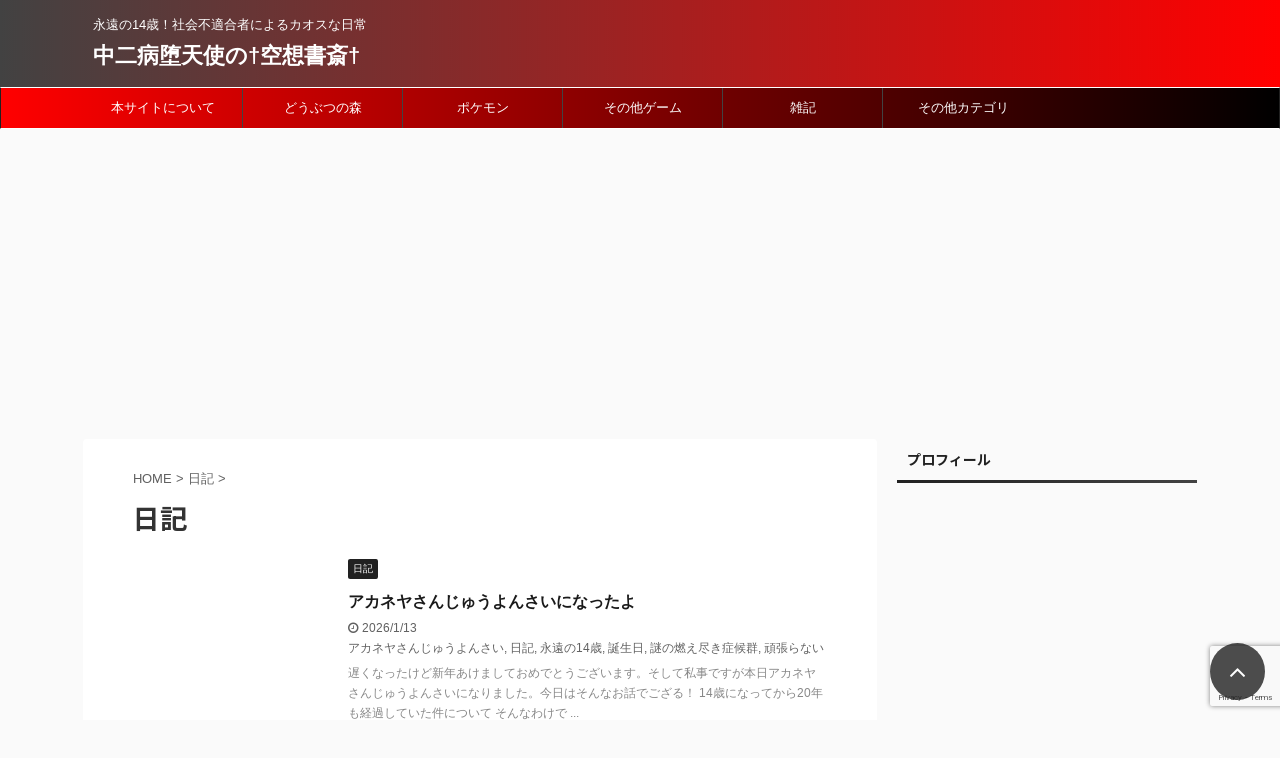

--- FILE ---
content_type: text/html; charset=UTF-8
request_url: https://fantasystudy.com/category/diary/
body_size: 23185
content:
<!DOCTYPE html>
<!--[if lt IE 7]>
<html class="ie6" dir="ltr" lang="ja" prefix="og: https://ogp.me/ns#"> <![endif]-->
<!--[if IE 7]>
<html class="i7" dir="ltr" lang="ja" prefix="og: https://ogp.me/ns#"> <![endif]-->
<!--[if IE 8]>
<html class="ie" dir="ltr" lang="ja" prefix="og: https://ogp.me/ns#"> <![endif]-->
<!--[if gt IE 8]><!-->
<html dir="ltr" lang="ja" prefix="og: https://ogp.me/ns#" class="">
<!--<![endif]-->
<head prefix="og: http://ogp.me/ns# fb: http://ogp.me/ns/fb# article: http://ogp.me/ns/article#">
<meta charset="UTF-8" >
<meta name="viewport" content="width=device-width,initial-scale=1.0,user-scalable=no,viewport-fit=cover">
<meta name="format-detection" content="telephone=no" >
<link rel="alternate" type="application/rss+xml" title="中二病堕天使の†空想書斎† RSS Feed" href="http://fantasystudy.com/feed/" />
<link rel="pingback" href="http://fantasystudy.com/xmlrpc.php" >
<!--[if lt IE 9]>
<script src="http://fantasystudy.com/wp-content/themes/affinger5/js/html5shiv.js"></script>
<![endif]-->
<!-- All in One SEO 4.9.3 - aioseo.com -->
<meta name="robots" content="noindex, max-image-preview:large" />
<meta name="google-site-verification" content="oOZY5ROrRAcBBtrfMjEsd-YE4Idr_CFth60GpvUfzbs" />
<link rel="canonical" href="http://fantasystudy.com/category/diary/" />
<link rel="next" href="http://fantasystudy.com/category/diary/page/2/" />
<meta name="generator" content="All in One SEO (AIOSEO) 4.9.3" />
<script type="application/ld+json" class="aioseo-schema">
{"@context":"https:\/\/schema.org","@graph":[{"@type":"BreadcrumbList","@id":"http:\/\/fantasystudy.com\/category\/diary\/#breadcrumblist","itemListElement":[{"@type":"ListItem","@id":"http:\/\/fantasystudy.com#listItem","position":1,"name":"Home","item":"http:\/\/fantasystudy.com","nextItem":{"@type":"ListItem","@id":"http:\/\/fantasystudy.com\/category\/diary\/#listItem","name":"\u65e5\u8a18"}},{"@type":"ListItem","@id":"http:\/\/fantasystudy.com\/category\/diary\/#listItem","position":2,"name":"\u65e5\u8a18","previousItem":{"@type":"ListItem","@id":"http:\/\/fantasystudy.com#listItem","name":"Home"}}]},{"@type":"CollectionPage","@id":"http:\/\/fantasystudy.com\/category\/diary\/#collectionpage","url":"http:\/\/fantasystudy.com\/category\/diary\/","name":"\u65e5\u8a18 | \u4e2d\u4e8c\u75c5\u5815\u5929\u4f7f\u306e\u2020\u7a7a\u60f3\u66f8\u658e\u2020","inLanguage":"ja","isPartOf":{"@id":"http:\/\/fantasystudy.com\/#website"},"breadcrumb":{"@id":"http:\/\/fantasystudy.com\/category\/diary\/#breadcrumblist"}},{"@type":"Organization","@id":"http:\/\/fantasystudy.com\/#organization","name":"\u4e2d\u4e8c\u75c5\u5815\u5929\u4f7f\u306e\u2020\u7a7a\u60f3\u66f8\u658e\u2020","description":"\u6c38\u9060\u306e14\u6b73\uff01\u793e\u4f1a\u4e0d\u9069\u5408\u8005\u306b\u3088\u308b\u30ab\u30aa\u30b9\u306a\u65e5\u5e38","url":"http:\/\/fantasystudy.com\/","logo":{"@type":"ImageObject","url":"http:\/\/fantasystudy.com\/wp-content\/uploads\/2019\/03\/title.png","@id":"http:\/\/fantasystudy.com\/category\/diary\/#organizationLogo","width":780,"height":177},"image":{"@id":"http:\/\/fantasystudy.com\/category\/diary\/#organizationLogo"}},{"@type":"WebSite","@id":"http:\/\/fantasystudy.com\/#website","url":"http:\/\/fantasystudy.com\/","name":"\u4e2d\u4e8c\u75c5\u5815\u5929\u4f7f\u306e\u2020\u7a7a\u60f3\u66f8\u658e\u2020","description":"\u6c38\u9060\u306e14\u6b73\uff01\u793e\u4f1a\u4e0d\u9069\u5408\u8005\u306b\u3088\u308b\u30ab\u30aa\u30b9\u306a\u65e5\u5e38","inLanguage":"ja","publisher":{"@id":"http:\/\/fantasystudy.com\/#organization"}}]}
</script>
<!-- All in One SEO -->
<title>日記 | 中二病堕天使の†空想書斎†</title>
<link rel='dns-prefetch' href='//ajax.googleapis.com' />
<script type="text/javascript" id="wpp-js" src="http://fantasystudy.com/wp-content/plugins/wordpress-popular-posts/assets/js/wpp.min.js?ver=7.3.6" data-sampling="0" data-sampling-rate="100" data-api-url="http://fantasystudy.com/wp-json/wordpress-popular-posts" data-post-id="0" data-token="48ae48fdda" data-lang="0" data-debug="0"></script>
<style id='wp-img-auto-sizes-contain-inline-css' type='text/css'>
img:is([sizes=auto i],[sizes^="auto," i]){contain-intrinsic-size:3000px 1500px}
/*# sourceURL=wp-img-auto-sizes-contain-inline-css */
</style>
<style id='wp-block-library-inline-css' type='text/css'>
:root{--wp-block-synced-color:#7a00df;--wp-block-synced-color--rgb:122,0,223;--wp-bound-block-color:var(--wp-block-synced-color);--wp-editor-canvas-background:#ddd;--wp-admin-theme-color:#007cba;--wp-admin-theme-color--rgb:0,124,186;--wp-admin-theme-color-darker-10:#006ba1;--wp-admin-theme-color-darker-10--rgb:0,107,160.5;--wp-admin-theme-color-darker-20:#005a87;--wp-admin-theme-color-darker-20--rgb:0,90,135;--wp-admin-border-width-focus:2px}@media (min-resolution:192dpi){:root{--wp-admin-border-width-focus:1.5px}}.wp-element-button{cursor:pointer}:root .has-very-light-gray-background-color{background-color:#eee}:root .has-very-dark-gray-background-color{background-color:#313131}:root .has-very-light-gray-color{color:#eee}:root .has-very-dark-gray-color{color:#313131}:root .has-vivid-green-cyan-to-vivid-cyan-blue-gradient-background{background:linear-gradient(135deg,#00d084,#0693e3)}:root .has-purple-crush-gradient-background{background:linear-gradient(135deg,#34e2e4,#4721fb 50%,#ab1dfe)}:root .has-hazy-dawn-gradient-background{background:linear-gradient(135deg,#faaca8,#dad0ec)}:root .has-subdued-olive-gradient-background{background:linear-gradient(135deg,#fafae1,#67a671)}:root .has-atomic-cream-gradient-background{background:linear-gradient(135deg,#fdd79a,#004a59)}:root .has-nightshade-gradient-background{background:linear-gradient(135deg,#330968,#31cdcf)}:root .has-midnight-gradient-background{background:linear-gradient(135deg,#020381,#2874fc)}:root{--wp--preset--font-size--normal:16px;--wp--preset--font-size--huge:42px}.has-regular-font-size{font-size:1em}.has-larger-font-size{font-size:2.625em}.has-normal-font-size{font-size:var(--wp--preset--font-size--normal)}.has-huge-font-size{font-size:var(--wp--preset--font-size--huge)}.has-text-align-center{text-align:center}.has-text-align-left{text-align:left}.has-text-align-right{text-align:right}.has-fit-text{white-space:nowrap!important}#end-resizable-editor-section{display:none}.aligncenter{clear:both}.items-justified-left{justify-content:flex-start}.items-justified-center{justify-content:center}.items-justified-right{justify-content:flex-end}.items-justified-space-between{justify-content:space-between}.screen-reader-text{border:0;clip-path:inset(50%);height:1px;margin:-1px;overflow:hidden;padding:0;position:absolute;width:1px;word-wrap:normal!important}.screen-reader-text:focus{background-color:#ddd;clip-path:none;color:#444;display:block;font-size:1em;height:auto;left:5px;line-height:normal;padding:15px 23px 14px;text-decoration:none;top:5px;width:auto;z-index:100000}html :where(.has-border-color){border-style:solid}html :where([style*=border-top-color]){border-top-style:solid}html :where([style*=border-right-color]){border-right-style:solid}html :where([style*=border-bottom-color]){border-bottom-style:solid}html :where([style*=border-left-color]){border-left-style:solid}html :where([style*=border-width]){border-style:solid}html :where([style*=border-top-width]){border-top-style:solid}html :where([style*=border-right-width]){border-right-style:solid}html :where([style*=border-bottom-width]){border-bottom-style:solid}html :where([style*=border-left-width]){border-left-style:solid}html :where(img[class*=wp-image-]){height:auto;max-width:100%}:where(figure){margin:0 0 1em}html :where(.is-position-sticky){--wp-admin--admin-bar--position-offset:var(--wp-admin--admin-bar--height,0px)}@media screen and (max-width:600px){html :where(.is-position-sticky){--wp-admin--admin-bar--position-offset:0px}}
/*# sourceURL=wp-block-library-inline-css */
</style><style id='wp-block-heading-inline-css' type='text/css'>
h1:where(.wp-block-heading).has-background,h2:where(.wp-block-heading).has-background,h3:where(.wp-block-heading).has-background,h4:where(.wp-block-heading).has-background,h5:where(.wp-block-heading).has-background,h6:where(.wp-block-heading).has-background{padding:1.25em 2.375em}h1.has-text-align-left[style*=writing-mode]:where([style*=vertical-lr]),h1.has-text-align-right[style*=writing-mode]:where([style*=vertical-rl]),h2.has-text-align-left[style*=writing-mode]:where([style*=vertical-lr]),h2.has-text-align-right[style*=writing-mode]:where([style*=vertical-rl]),h3.has-text-align-left[style*=writing-mode]:where([style*=vertical-lr]),h3.has-text-align-right[style*=writing-mode]:where([style*=vertical-rl]),h4.has-text-align-left[style*=writing-mode]:where([style*=vertical-lr]),h4.has-text-align-right[style*=writing-mode]:where([style*=vertical-rl]),h5.has-text-align-left[style*=writing-mode]:where([style*=vertical-lr]),h5.has-text-align-right[style*=writing-mode]:where([style*=vertical-rl]),h6.has-text-align-left[style*=writing-mode]:where([style*=vertical-lr]),h6.has-text-align-right[style*=writing-mode]:where([style*=vertical-rl]){rotate:180deg}
/*# sourceURL=http://fantasystudy.com/wp-includes/blocks/heading/style.min.css */
</style>
<style id='wp-block-embed-inline-css' type='text/css'>
.wp-block-embed.alignleft,.wp-block-embed.alignright,.wp-block[data-align=left]>[data-type="core/embed"],.wp-block[data-align=right]>[data-type="core/embed"]{max-width:360px;width:100%}.wp-block-embed.alignleft .wp-block-embed__wrapper,.wp-block-embed.alignright .wp-block-embed__wrapper,.wp-block[data-align=left]>[data-type="core/embed"] .wp-block-embed__wrapper,.wp-block[data-align=right]>[data-type="core/embed"] .wp-block-embed__wrapper{min-width:280px}.wp-block-cover .wp-block-embed{min-height:240px;min-width:320px}.wp-block-embed{overflow-wrap:break-word}.wp-block-embed :where(figcaption){margin-bottom:1em;margin-top:.5em}.wp-block-embed iframe{max-width:100%}.wp-block-embed__wrapper{position:relative}.wp-embed-responsive .wp-has-aspect-ratio .wp-block-embed__wrapper:before{content:"";display:block;padding-top:50%}.wp-embed-responsive .wp-has-aspect-ratio iframe{bottom:0;height:100%;left:0;position:absolute;right:0;top:0;width:100%}.wp-embed-responsive .wp-embed-aspect-21-9 .wp-block-embed__wrapper:before{padding-top:42.85%}.wp-embed-responsive .wp-embed-aspect-18-9 .wp-block-embed__wrapper:before{padding-top:50%}.wp-embed-responsive .wp-embed-aspect-16-9 .wp-block-embed__wrapper:before{padding-top:56.25%}.wp-embed-responsive .wp-embed-aspect-4-3 .wp-block-embed__wrapper:before{padding-top:75%}.wp-embed-responsive .wp-embed-aspect-1-1 .wp-block-embed__wrapper:before{padding-top:100%}.wp-embed-responsive .wp-embed-aspect-9-16 .wp-block-embed__wrapper:before{padding-top:177.77%}.wp-embed-responsive .wp-embed-aspect-1-2 .wp-block-embed__wrapper:before{padding-top:200%}
/*# sourceURL=http://fantasystudy.com/wp-includes/blocks/embed/style.min.css */
</style>
<style id='wp-block-paragraph-inline-css' type='text/css'>
.is-small-text{font-size:.875em}.is-regular-text{font-size:1em}.is-large-text{font-size:2.25em}.is-larger-text{font-size:3em}.has-drop-cap:not(:focus):first-letter{float:left;font-size:8.4em;font-style:normal;font-weight:100;line-height:.68;margin:.05em .1em 0 0;text-transform:uppercase}body.rtl .has-drop-cap:not(:focus):first-letter{float:none;margin-left:.1em}p.has-drop-cap.has-background{overflow:hidden}:root :where(p.has-background){padding:1.25em 2.375em}:where(p.has-text-color:not(.has-link-color)) a{color:inherit}p.has-text-align-left[style*="writing-mode:vertical-lr"],p.has-text-align-right[style*="writing-mode:vertical-rl"]{rotate:180deg}
/*# sourceURL=http://fantasystudy.com/wp-includes/blocks/paragraph/style.min.css */
</style>
<style id='wp-block-spacer-inline-css' type='text/css'>
.wp-block-spacer{clear:both}
/*# sourceURL=http://fantasystudy.com/wp-includes/blocks/spacer/style.min.css */
</style>
<style id='global-styles-inline-css' type='text/css'>
:root{--wp--preset--aspect-ratio--square: 1;--wp--preset--aspect-ratio--4-3: 4/3;--wp--preset--aspect-ratio--3-4: 3/4;--wp--preset--aspect-ratio--3-2: 3/2;--wp--preset--aspect-ratio--2-3: 2/3;--wp--preset--aspect-ratio--16-9: 16/9;--wp--preset--aspect-ratio--9-16: 9/16;--wp--preset--color--black: #000000;--wp--preset--color--cyan-bluish-gray: #abb8c3;--wp--preset--color--white: #ffffff;--wp--preset--color--pale-pink: #f78da7;--wp--preset--color--vivid-red: #cf2e2e;--wp--preset--color--luminous-vivid-orange: #ff6900;--wp--preset--color--luminous-vivid-amber: #fcb900;--wp--preset--color--light-green-cyan: #7bdcb5;--wp--preset--color--vivid-green-cyan: #00d084;--wp--preset--color--pale-cyan-blue: #8ed1fc;--wp--preset--color--vivid-cyan-blue: #0693e3;--wp--preset--color--vivid-purple: #9b51e0;--wp--preset--color--soft-red: #e6514c;--wp--preset--color--light-grayish-red: #fdebee;--wp--preset--color--vivid-yellow: #ffc107;--wp--preset--color--very-pale-yellow: #fffde7;--wp--preset--color--very-light-gray: #fafafa;--wp--preset--color--very-dark-gray: #313131;--wp--preset--color--original-color-a: #43a047;--wp--preset--color--original-color-b: #795548;--wp--preset--color--original-color-c: #ec407a;--wp--preset--color--original-color-d: #9e9d24;--wp--preset--gradient--vivid-cyan-blue-to-vivid-purple: linear-gradient(135deg,rgb(6,147,227) 0%,rgb(155,81,224) 100%);--wp--preset--gradient--light-green-cyan-to-vivid-green-cyan: linear-gradient(135deg,rgb(122,220,180) 0%,rgb(0,208,130) 100%);--wp--preset--gradient--luminous-vivid-amber-to-luminous-vivid-orange: linear-gradient(135deg,rgb(252,185,0) 0%,rgb(255,105,0) 100%);--wp--preset--gradient--luminous-vivid-orange-to-vivid-red: linear-gradient(135deg,rgb(255,105,0) 0%,rgb(207,46,46) 100%);--wp--preset--gradient--very-light-gray-to-cyan-bluish-gray: linear-gradient(135deg,rgb(238,238,238) 0%,rgb(169,184,195) 100%);--wp--preset--gradient--cool-to-warm-spectrum: linear-gradient(135deg,rgb(74,234,220) 0%,rgb(151,120,209) 20%,rgb(207,42,186) 40%,rgb(238,44,130) 60%,rgb(251,105,98) 80%,rgb(254,248,76) 100%);--wp--preset--gradient--blush-light-purple: linear-gradient(135deg,rgb(255,206,236) 0%,rgb(152,150,240) 100%);--wp--preset--gradient--blush-bordeaux: linear-gradient(135deg,rgb(254,205,165) 0%,rgb(254,45,45) 50%,rgb(107,0,62) 100%);--wp--preset--gradient--luminous-dusk: linear-gradient(135deg,rgb(255,203,112) 0%,rgb(199,81,192) 50%,rgb(65,88,208) 100%);--wp--preset--gradient--pale-ocean: linear-gradient(135deg,rgb(255,245,203) 0%,rgb(182,227,212) 50%,rgb(51,167,181) 100%);--wp--preset--gradient--electric-grass: linear-gradient(135deg,rgb(202,248,128) 0%,rgb(113,206,126) 100%);--wp--preset--gradient--midnight: linear-gradient(135deg,rgb(2,3,129) 0%,rgb(40,116,252) 100%);--wp--preset--font-size--small: 13px;--wp--preset--font-size--medium: 20px;--wp--preset--font-size--large: 36px;--wp--preset--font-size--x-large: 42px;--wp--preset--spacing--20: 0.44rem;--wp--preset--spacing--30: 0.67rem;--wp--preset--spacing--40: 1rem;--wp--preset--spacing--50: 1.5rem;--wp--preset--spacing--60: 2.25rem;--wp--preset--spacing--70: 3.38rem;--wp--preset--spacing--80: 5.06rem;--wp--preset--shadow--natural: 6px 6px 9px rgba(0, 0, 0, 0.2);--wp--preset--shadow--deep: 12px 12px 50px rgba(0, 0, 0, 0.4);--wp--preset--shadow--sharp: 6px 6px 0px rgba(0, 0, 0, 0.2);--wp--preset--shadow--outlined: 6px 6px 0px -3px rgb(255, 255, 255), 6px 6px rgb(0, 0, 0);--wp--preset--shadow--crisp: 6px 6px 0px rgb(0, 0, 0);}:where(.is-layout-flex){gap: 0.5em;}:where(.is-layout-grid){gap: 0.5em;}body .is-layout-flex{display: flex;}.is-layout-flex{flex-wrap: wrap;align-items: center;}.is-layout-flex > :is(*, div){margin: 0;}body .is-layout-grid{display: grid;}.is-layout-grid > :is(*, div){margin: 0;}:where(.wp-block-columns.is-layout-flex){gap: 2em;}:where(.wp-block-columns.is-layout-grid){gap: 2em;}:where(.wp-block-post-template.is-layout-flex){gap: 1.25em;}:where(.wp-block-post-template.is-layout-grid){gap: 1.25em;}.has-black-color{color: var(--wp--preset--color--black) !important;}.has-cyan-bluish-gray-color{color: var(--wp--preset--color--cyan-bluish-gray) !important;}.has-white-color{color: var(--wp--preset--color--white) !important;}.has-pale-pink-color{color: var(--wp--preset--color--pale-pink) !important;}.has-vivid-red-color{color: var(--wp--preset--color--vivid-red) !important;}.has-luminous-vivid-orange-color{color: var(--wp--preset--color--luminous-vivid-orange) !important;}.has-luminous-vivid-amber-color{color: var(--wp--preset--color--luminous-vivid-amber) !important;}.has-light-green-cyan-color{color: var(--wp--preset--color--light-green-cyan) !important;}.has-vivid-green-cyan-color{color: var(--wp--preset--color--vivid-green-cyan) !important;}.has-pale-cyan-blue-color{color: var(--wp--preset--color--pale-cyan-blue) !important;}.has-vivid-cyan-blue-color{color: var(--wp--preset--color--vivid-cyan-blue) !important;}.has-vivid-purple-color{color: var(--wp--preset--color--vivid-purple) !important;}.has-black-background-color{background-color: var(--wp--preset--color--black) !important;}.has-cyan-bluish-gray-background-color{background-color: var(--wp--preset--color--cyan-bluish-gray) !important;}.has-white-background-color{background-color: var(--wp--preset--color--white) !important;}.has-pale-pink-background-color{background-color: var(--wp--preset--color--pale-pink) !important;}.has-vivid-red-background-color{background-color: var(--wp--preset--color--vivid-red) !important;}.has-luminous-vivid-orange-background-color{background-color: var(--wp--preset--color--luminous-vivid-orange) !important;}.has-luminous-vivid-amber-background-color{background-color: var(--wp--preset--color--luminous-vivid-amber) !important;}.has-light-green-cyan-background-color{background-color: var(--wp--preset--color--light-green-cyan) !important;}.has-vivid-green-cyan-background-color{background-color: var(--wp--preset--color--vivid-green-cyan) !important;}.has-pale-cyan-blue-background-color{background-color: var(--wp--preset--color--pale-cyan-blue) !important;}.has-vivid-cyan-blue-background-color{background-color: var(--wp--preset--color--vivid-cyan-blue) !important;}.has-vivid-purple-background-color{background-color: var(--wp--preset--color--vivid-purple) !important;}.has-black-border-color{border-color: var(--wp--preset--color--black) !important;}.has-cyan-bluish-gray-border-color{border-color: var(--wp--preset--color--cyan-bluish-gray) !important;}.has-white-border-color{border-color: var(--wp--preset--color--white) !important;}.has-pale-pink-border-color{border-color: var(--wp--preset--color--pale-pink) !important;}.has-vivid-red-border-color{border-color: var(--wp--preset--color--vivid-red) !important;}.has-luminous-vivid-orange-border-color{border-color: var(--wp--preset--color--luminous-vivid-orange) !important;}.has-luminous-vivid-amber-border-color{border-color: var(--wp--preset--color--luminous-vivid-amber) !important;}.has-light-green-cyan-border-color{border-color: var(--wp--preset--color--light-green-cyan) !important;}.has-vivid-green-cyan-border-color{border-color: var(--wp--preset--color--vivid-green-cyan) !important;}.has-pale-cyan-blue-border-color{border-color: var(--wp--preset--color--pale-cyan-blue) !important;}.has-vivid-cyan-blue-border-color{border-color: var(--wp--preset--color--vivid-cyan-blue) !important;}.has-vivid-purple-border-color{border-color: var(--wp--preset--color--vivid-purple) !important;}.has-vivid-cyan-blue-to-vivid-purple-gradient-background{background: var(--wp--preset--gradient--vivid-cyan-blue-to-vivid-purple) !important;}.has-light-green-cyan-to-vivid-green-cyan-gradient-background{background: var(--wp--preset--gradient--light-green-cyan-to-vivid-green-cyan) !important;}.has-luminous-vivid-amber-to-luminous-vivid-orange-gradient-background{background: var(--wp--preset--gradient--luminous-vivid-amber-to-luminous-vivid-orange) !important;}.has-luminous-vivid-orange-to-vivid-red-gradient-background{background: var(--wp--preset--gradient--luminous-vivid-orange-to-vivid-red) !important;}.has-very-light-gray-to-cyan-bluish-gray-gradient-background{background: var(--wp--preset--gradient--very-light-gray-to-cyan-bluish-gray) !important;}.has-cool-to-warm-spectrum-gradient-background{background: var(--wp--preset--gradient--cool-to-warm-spectrum) !important;}.has-blush-light-purple-gradient-background{background: var(--wp--preset--gradient--blush-light-purple) !important;}.has-blush-bordeaux-gradient-background{background: var(--wp--preset--gradient--blush-bordeaux) !important;}.has-luminous-dusk-gradient-background{background: var(--wp--preset--gradient--luminous-dusk) !important;}.has-pale-ocean-gradient-background{background: var(--wp--preset--gradient--pale-ocean) !important;}.has-electric-grass-gradient-background{background: var(--wp--preset--gradient--electric-grass) !important;}.has-midnight-gradient-background{background: var(--wp--preset--gradient--midnight) !important;}.has-small-font-size{font-size: var(--wp--preset--font-size--small) !important;}.has-medium-font-size{font-size: var(--wp--preset--font-size--medium) !important;}.has-large-font-size{font-size: var(--wp--preset--font-size--large) !important;}.has-x-large-font-size{font-size: var(--wp--preset--font-size--x-large) !important;}
/*# sourceURL=global-styles-inline-css */
</style>
<style id='classic-theme-styles-inline-css' type='text/css'>
/*! This file is auto-generated */
.wp-block-button__link{color:#fff;background-color:#32373c;border-radius:9999px;box-shadow:none;text-decoration:none;padding:calc(.667em + 2px) calc(1.333em + 2px);font-size:1.125em}.wp-block-file__button{background:#32373c;color:#fff;text-decoration:none}
/*# sourceURL=/wp-includes/css/classic-themes.min.css */
</style>
<!-- <link rel='stylesheet' id='contact-form-7-css' href='http://fantasystudy.com/wp-content/plugins/contact-form-7/includes/css/styles.css?ver=6.1.4' type='text/css' media='all' /> -->
<!-- <link rel='stylesheet' id='wpsm_ac-font-awesome-front-css' href='http://fantasystudy.com/wp-content/plugins/responsive-accordion-and-collapse/css/font-awesome/css/font-awesome.min.css?ver=6.9' type='text/css' media='all' /> -->
<!-- <link rel='stylesheet' id='wpsm_ac_bootstrap-front-css' href='http://fantasystudy.com/wp-content/plugins/responsive-accordion-and-collapse/css/bootstrap-front.css?ver=6.9' type='text/css' media='all' /> -->
<!-- <link rel='stylesheet' id='wp-ulike-css' href='http://fantasystudy.com/wp-content/plugins/wp-ulike/assets/css/wp-ulike.min.css?ver=4.8.3.1' type='text/css' media='all' /> -->
<!-- <link rel='stylesheet' id='wordpress-popular-posts-css-css' href='http://fantasystudy.com/wp-content/plugins/wordpress-popular-posts/assets/css/wpp.css?ver=7.3.6' type='text/css' media='all' /> -->
<!-- <link rel='stylesheet' id='normalize-css' href='http://fantasystudy.com/wp-content/themes/affinger5/css/normalize.css?ver=1.5.9' type='text/css' media='all' /> -->
<!-- <link rel='stylesheet' id='font-awesome-css' href='http://fantasystudy.com/wp-content/themes/affinger5/css/fontawesome/css/font-awesome.min.css?ver=4.7.0' type='text/css' media='all' /> -->
<!-- <link rel='stylesheet' id='font-awesome-animation-css' href='http://fantasystudy.com/wp-content/themes/affinger5/css/fontawesome/css/font-awesome-animation.min.css?ver=6.9' type='text/css' media='all' /> -->
<!-- <link rel='stylesheet' id='st_svg-css' href='http://fantasystudy.com/wp-content/themes/affinger5/st_svg/style.css?ver=6.9' type='text/css' media='all' /> -->
<!-- <link rel='stylesheet' id='slick-css' href='http://fantasystudy.com/wp-content/themes/affinger5/vendor/slick/slick.css?ver=1.8.0' type='text/css' media='all' /> -->
<!-- <link rel='stylesheet' id='slick-theme-css' href='http://fantasystudy.com/wp-content/themes/affinger5/vendor/slick/slick-theme.css?ver=1.8.0' type='text/css' media='all' /> -->
<link rel="stylesheet" type="text/css" href="//fantasystudy.com/wp-content/cache/wpfc-minified/e4bwdjz/3y7h4.css" media="all"/>
<link rel='stylesheet' id='fonts-googleapis-notosansjp-css' href='//fonts.googleapis.com/css?family=Noto+Sans+JP%3A400%2C700&#038;display=swap&#038;subset=japanese&#038;ver=6.9' type='text/css' media='all' />
<!-- <link rel='stylesheet' id='style-css' href='http://fantasystudy.com/wp-content/themes/affinger5/style.css?ver=6.9' type='text/css' media='all' /> -->
<!-- <link rel='stylesheet' id='child-style-css' href='http://fantasystudy.com/wp-content/themes/affinger5-child/style.css?ver=6.9' type='text/css' media='all' /> -->
<!-- <link rel='stylesheet' id='single-css' href='http://fantasystudy.com/wp-content/themes/affinger5/st-rankcss.php' type='text/css' media='all' /> -->
<!-- <link rel='stylesheet' id='st-themecss-css' href='http://fantasystudy.com/wp-content/themes/affinger5/st-themecss-loader.php?ver=6.9' type='text/css' media='all' /> -->
<link rel="stylesheet" type="text/css" href="//fantasystudy.com/wp-content/cache/wpfc-minified/mbz4uoml/i0icg.css" media="all"/>
<script type="text/javascript" src="//ajax.googleapis.com/ajax/libs/jquery/1.11.3/jquery.min.js?ver=1.11.3" id="jquery-js"></script>
<link rel="https://api.w.org/" href="http://fantasystudy.com/wp-json/" /><link rel="alternate" title="JSON" type="application/json" href="http://fantasystudy.com/wp-json/wp/v2/categories/19" />            <style id="wpp-loading-animation-styles">@-webkit-keyframes bgslide{from{background-position-x:0}to{background-position-x:-200%}}@keyframes bgslide{from{background-position-x:0}to{background-position-x:-200%}}.wpp-widget-block-placeholder,.wpp-shortcode-placeholder{margin:0 auto;width:60px;height:3px;background:#dd3737;background:linear-gradient(90deg,#dd3737 0%,#571313 10%,#dd3737 100%);background-size:200% auto;border-radius:3px;-webkit-animation:bgslide 1s infinite linear;animation:bgslide 1s infinite linear}</style>
<link rel="next" href="http://fantasystudy.com/category/diary/page/2/" />
<link rel="shortcut icon" href="http://fantasystudy.com/wp-content/uploads/2019/03/fantasy-2.png" >
<link rel="apple-touch-icon-precomposed" href="http://fantasystudy.com/wp-content/uploads/2019/03/fantasy-2.png" />
<script async src="//pagead2.googlesyndication.com/pagead/js/adsbygoogle.js"></script>
<script>
(adsbygoogle = window.adsbygoogle || []).push({
google_ad_client: "ca-pub-5408531443051595",
enable_page_level_ads: true
});
</script>
<noscript><style>.lazyload[data-src]{display:none !important;}</style></noscript><style>.lazyload{background-image:none !important;}.lazyload:before{background-image:none !important;}</style><link rel="icon" href="http://fantasystudy.com/wp-content/uploads/2019/03/fantasy-2.png" sizes="32x32" />
<link rel="icon" href="http://fantasystudy.com/wp-content/uploads/2019/03/fantasy-2.png" sizes="192x192" />
<link rel="apple-touch-icon" href="http://fantasystudy.com/wp-content/uploads/2019/03/fantasy-2.png" />
<meta name="msapplication-TileImage" content="http://fantasystudy.com/wp-content/uploads/2019/03/fantasy-2.png" />
<script>
(function (i, s, o, g, r, a, m) {
i['GoogleAnalyticsObject'] = r;
i[r] = i[r] || function () {
(i[r].q = i[r].q || []).push(arguments)
}, i[r].l = 1 * new Date();
a = s.createElement(o),
m = s.getElementsByTagName(o)[0];
a.async = 1;
a.src = g;
m.parentNode.insertBefore(a, m)
})(window, document, 'script', '//www.google-analytics.com/analytics.js', 'ga');
ga('create', 'UA-UA-133906807-1', 'auto');
ga('send', 'pageview');
</script>
<!-- OGP -->
<meta name="twitter:card" content="summary_large_image">
<meta name="twitter:site" content="@AkaneyaKaoru">
<meta name="twitter:title" content="中二病堕天使の†空想書斎†">
<meta name="twitter:description" content="永遠の14歳！社会不適合者によるカオスな日常">
<meta name="twitter:image" content="http://fantasystudy.com/wp-content/themes/affinger5/images/no-img.png">
<!-- /OGP -->
<script>
jQuery(function(){
jQuery('.st-btn-open').click(function(){
jQuery(this).next('.st-slidebox').stop(true, true).slideToggle();
});
});
</script>
<script>
jQuery(function(){
jQuery('.post h2 , .h2modoki').wrapInner('<span class="st-dash-design"></span>');
}) 
</script>
<script>
jQuery(function(){
jQuery("#toc_container:not(:has(ul ul))").addClass("only-toc");
jQuery(".st-ac-box ul:has(.cat-item)").each(function(){
jQuery(this).addClass("st-ac-cat");
});
});
</script>
<script>
jQuery(function(){
jQuery('.st-star').parent('.rankh4').css('padding-bottom','5px'); // スターがある場合のランキング見出し調整
});
</script>
<!-- <link rel='stylesheet' id='mediaelement-css' href='http://fantasystudy.com/wp-includes/js/mediaelement/mediaelementplayer-legacy.min.css?ver=4.2.17' type='text/css' media='all' /> -->
<!-- <link rel='stylesheet' id='wp-mediaelement-css' href='http://fantasystudy.com/wp-includes/js/mediaelement/wp-mediaelement.min.css?ver=6.9' type='text/css' media='all' /> -->
<link rel="stylesheet" type="text/css" href="//fantasystudy.com/wp-content/cache/wpfc-minified/fepnr961/3tqr6.css" media="all"/>
</head>
<body class="archive category category-diary category-19 wp-theme-affinger5 wp-child-theme-affinger5-child not-front-page" >
<div id="st-ami">
<div id="wrapper" class="">
<div id="wrapper-in">
<header id="">
<div id="headbox-bg">
<div class="clearfix" id="headbox">
<nav id="s-navi" class="pcnone">
<dl class="acordion">
<dt class="trigger">
<p class="acordion_button"><span class="op"><i class="fa st-svg-menu"></i></span></p>
<!-- 追加メニュー -->
<!-- 追加メニュー2 -->
</dt>
<dd class="acordion_tree">
<div class="acordion_tree_content">
<div class="menu-%e3%83%88%e3%83%83%e3%83%97%e3%83%9a%e3%83%bc%e3%82%b8-container"><ul id="menu-%e3%83%88%e3%83%83%e3%83%97%e3%83%9a%e3%83%bc%e3%82%b8" class="menu"><li id="menu-item-440" class="menu-item menu-item-type-post_type menu-item-object-page menu-item-440"><a href="http://fantasystudy.com/about/"><span class="menu-item-label">本サイトについて</span></a></li>
<li id="menu-item-20661" class="menu-item menu-item-type-post_type menu-item-object-post menu-item-has-children menu-item-20661"><a href="http://fantasystudy.com/game/atsumori/uninhabited-island/"><span class="menu-item-label">どうぶつの森</span></a>
<ul class="sub-menu">
<li id="menu-item-3621" class="menu-item menu-item-type-taxonomy menu-item-object-category menu-item-3621"><a href="http://fantasystudy.com/category/game/atsumori/"><span class="menu-item-label">あつまれどうぶつの森</span></a></li>
<li id="menu-item-21917" class="menu-item menu-item-type-taxonomy menu-item-object-category menu-item-21917"><a href="http://fantasystudy.com/category/game/happypara/"><span class="menu-item-label">ハッピーホームパラダイス</span></a></li>
<li id="menu-item-14584" class="menu-item menu-item-type-taxonomy menu-item-object-category menu-item-14584"><a href="http://fantasystudy.com/category/game/pocketcamp/"><span class="menu-item-label">ポケットキャンプ</span></a></li>
<li id="menu-item-14581" class="menu-item menu-item-type-taxonomy menu-item-object-category menu-item-14581"><a href="http://fantasystudy.com/category/game/oimori/"><span class="menu-item-label">おいでよどうぶつの森</span></a></li>
<li id="menu-item-3622" class="menu-item menu-item-type-taxonomy menu-item-object-category menu-item-3622"><a href="http://fantasystudy.com/category/game/tobimori/"><span class="menu-item-label">とびだせどうぶつの森</span></a></li>
<li id="menu-item-14583" class="menu-item menu-item-type-taxonomy menu-item-object-category menu-item-14583"><a href="http://fantasystudy.com/category/game/happymori/"><span class="menu-item-label">ハッピーホームデザイナー</span></a></li>
</ul>
</li>
<li id="menu-item-20662" class="menu-item menu-item-type-post_type menu-item-object-post menu-item-has-children menu-item-20662"><a href="http://fantasystudy.com/game/pokemony/santalune/"><span class="menu-item-label">ポケモン</span></a>
<ul class="sub-menu">
<li id="menu-item-14585" class="menu-item menu-item-type-taxonomy menu-item-object-category menu-item-14585"><a href="http://fantasystudy.com/category/game/pikachu/"><span class="menu-item-label">ピカチュウ版</span></a></li>
<li id="menu-item-19470" class="menu-item menu-item-type-taxonomy menu-item-object-category menu-item-19470"><a href="http://fantasystudy.com/category/game/crystalver/"><span class="menu-item-label">クリスタルバージョン</span></a></li>
<li id="menu-item-20663" class="menu-item menu-item-type-taxonomy menu-item-object-category menu-item-20663"><a href="http://fantasystudy.com/category/game/omegaruby/"><span class="menu-item-label">オメガルビー</span></a></li>
<li id="menu-item-20664" class="menu-item menu-item-type-taxonomy menu-item-object-category menu-item-20664"><a href="http://fantasystudy.com/category/game/pokemony/"><span class="menu-item-label">ポケモンY</span></a></li>
<li id="menu-item-21076" class="menu-item menu-item-type-taxonomy menu-item-object-category menu-item-21076"><a href="http://fantasystudy.com/category/game/ultramoon/"><span class="menu-item-label">ウルトラムーン</span></a></li>
</ul>
</li>
<li id="menu-item-3617" class="menu-item menu-item-type-taxonomy menu-item-object-category menu-item-has-children menu-item-3617"><a href="http://fantasystudy.com/category/game/"><span class="menu-item-label">その他ゲーム</span></a>
<ul class="sub-menu">
<li id="menu-item-20665" class="menu-item menu-item-type-post_type menu-item-object-page menu-item-20665"><a href="http://fantasystudy.com/one-shot-game/"><span class="menu-item-label">単発ゲーム</span></a></li>
<li id="menu-item-21075" class="menu-item menu-item-type-taxonomy menu-item-object-category menu-item-21075"><a href="http://fantasystudy.com/category/game/fe-monshou/"><span class="menu-item-label">FE紋章の謎</span></a></li>
<li id="menu-item-19469" class="menu-item menu-item-type-taxonomy menu-item-object-category menu-item-19469"><a href="http://fantasystudy.com/category/game/fe-seisen/"><span class="menu-item-label">FE聖戦の系譜</span></a></li>
<li id="menu-item-3626" class="menu-item menu-item-type-taxonomy menu-item-object-category menu-item-3626"><a href="http://fantasystudy.com/category/game/twins/"><span class="menu-item-label">牧物物語ふたごの村+</span></a></li>
<li id="menu-item-19468" class="menu-item menu-item-type-taxonomy menu-item-object-category menu-item-19468"><a href="http://fantasystudy.com/category/game/fitboxing2/"><span class="menu-item-label">FitBoxing2</span></a></li>
<li id="menu-item-3625" class="menu-item menu-item-type-taxonomy menu-item-object-category menu-item-3625"><a href="http://fantasystudy.com/category/game/deresute/"><span class="menu-item-label">デレステ</span></a></li>
<li id="menu-item-14582" class="menu-item menu-item-type-taxonomy menu-item-object-category menu-item-14582"><a href="http://fantasystudy.com/category/game/dokoitsu/"><span class="menu-item-label">どこでもいっしょ</span></a></li>
<li id="menu-item-3623" class="menu-item menu-item-type-taxonomy menu-item-object-category menu-item-3623"><a href="http://fantasystudy.com/category/game/8beatstory/"><span class="menu-item-label">エビスト(サ終)</span></a></li>
<li id="menu-item-3624" class="menu-item menu-item-type-taxonomy menu-item-object-category menu-item-3624"><a href="http://fantasystudy.com/category/game/kyuidime/"><span class="menu-item-label">キュイディメ(サ終)</span></a></li>
</ul>
</li>
<li id="menu-item-3629" class="menu-item menu-item-type-custom menu-item-object-custom menu-item-home current-menu-ancestor current-menu-parent menu-item-has-children menu-item-3629"><a href="https://fantasystudy.com/"><span class="menu-item-label">雑記</span></a>
<ul class="sub-menu">
<li id="menu-item-482" class="menu-item menu-item-type-taxonomy menu-item-object-category current-menu-item menu-item-482"><a href="http://fantasystudy.com/category/diary/" aria-current="page"><span class="menu-item-label">日記</span></a></li>
<li id="menu-item-3630" class="menu-item menu-item-type-taxonomy menu-item-object-category menu-item-3630"><a href="http://fantasystudy.com/category/dream/"><span class="menu-item-label">夢日記</span></a></li>
<li id="menu-item-3635" class="menu-item menu-item-type-taxonomy menu-item-object-category menu-item-3635"><a href="http://fantasystudy.com/category/farce/"><span class="menu-item-label">茶番</span></a></li>
<li id="menu-item-14588" class="menu-item menu-item-type-taxonomy menu-item-object-category menu-item-14588"><a href="http://fantasystudy.com/category/eternal14/"><span class="menu-item-label">Eternal14</span></a></li>
<li id="menu-item-20666" class="menu-item menu-item-type-taxonomy menu-item-object-category menu-item-20666"><a href="http://fantasystudy.com/category/event/"><span class="menu-item-label">イベント</span></a></li>
<li id="menu-item-20667" class="menu-item menu-item-type-taxonomy menu-item-object-category menu-item-20667"><a href="http://fantasystudy.com/category/movie/"><span class="menu-item-label">動画</span></a></li>
</ul>
</li>
<li id="menu-item-19471" class="menu-item menu-item-type-custom menu-item-object-custom menu-item-home menu-item-has-children menu-item-19471"><a href="https://fantasystudy.com/"><span class="menu-item-label">その他カテゴリ</span></a>
<ul class="sub-menu">
<li id="menu-item-3618" class="menu-item menu-item-type-taxonomy menu-item-object-category menu-item-3618"><a href="http://fantasystudy.com/category/toy/"><span class="menu-item-label">おもちゃ</span></a></li>
<li id="menu-item-3620" class="menu-item menu-item-type-taxonomy menu-item-object-category menu-item-3620"><a href="http://fantasystudy.com/category/life/"><span class="menu-item-label">人生攻略法</span></a></li>
<li id="menu-item-3631" class="menu-item menu-item-type-taxonomy menu-item-object-category menu-item-3631"><a href="http://fantasystudy.com/category/loft/"><span class="menu-item-label">ロフト</span></a></li>
<li id="menu-item-3633" class="menu-item menu-item-type-taxonomy menu-item-object-category menu-item-3633"><a href="http://fantasystudy.com/category/family/"><span class="menu-item-label">家族</span></a></li>
<li id="menu-item-3634" class="menu-item menu-item-type-taxonomy menu-item-object-category menu-item-3634"><a href="http://fantasystudy.com/category/study/"><span class="menu-item-label">書斎</span></a></li>
</ul>
</li>
</ul></div>							<div class="clear"></div>
</div>
</dd>
</dl>
</nav>
<div id="header-l">
<!-- キャプション -->
<p class="descr sitenametop">
永遠の14歳！社会不適合者によるカオスな日常               			 </p>
<!-- ロゴ又はブログ名 -->
<p class="sitename"><a href="http://fantasystudy.com/">
中二病堕天使の†空想書斎†                   		               		  </a></p>
<!-- ロゴ又はブログ名ここまで -->
</div><!-- /#header-l -->
<div id="header-r" class="smanone">
</div><!-- /#header-r -->
</div><!-- /#headbox-bg -->
</div><!-- /#headbox clearfix -->
<div id="gazou-wide">
<div id="st-menubox">
<div id="st-menuwide">
<nav class="smanone clearfix"><ul id="menu-%e3%83%88%e3%83%83%e3%83%97%e3%83%9a%e3%83%bc%e3%82%b8-1" class="menu"><li class="menu-item menu-item-type-post_type menu-item-object-page menu-item-440"><a href="http://fantasystudy.com/about/">本サイトについて</a></li>
<li class="menu-item menu-item-type-post_type menu-item-object-post menu-item-has-children menu-item-20661"><a href="http://fantasystudy.com/game/atsumori/uninhabited-island/">どうぶつの森</a>
<ul class="sub-menu">
<li class="menu-item menu-item-type-taxonomy menu-item-object-category menu-item-3621"><a href="http://fantasystudy.com/category/game/atsumori/">あつまれどうぶつの森</a></li>
<li class="menu-item menu-item-type-taxonomy menu-item-object-category menu-item-21917"><a href="http://fantasystudy.com/category/game/happypara/">ハッピーホームパラダイス</a></li>
<li class="menu-item menu-item-type-taxonomy menu-item-object-category menu-item-14584"><a href="http://fantasystudy.com/category/game/pocketcamp/">ポケットキャンプ</a></li>
<li class="menu-item menu-item-type-taxonomy menu-item-object-category menu-item-14581"><a href="http://fantasystudy.com/category/game/oimori/">おいでよどうぶつの森</a></li>
<li class="menu-item menu-item-type-taxonomy menu-item-object-category menu-item-3622"><a href="http://fantasystudy.com/category/game/tobimori/">とびだせどうぶつの森</a></li>
<li class="menu-item menu-item-type-taxonomy menu-item-object-category menu-item-14583"><a href="http://fantasystudy.com/category/game/happymori/">ハッピーホームデザイナー</a></li>
</ul>
</li>
<li class="menu-item menu-item-type-post_type menu-item-object-post menu-item-has-children menu-item-20662"><a href="http://fantasystudy.com/game/pokemony/santalune/">ポケモン</a>
<ul class="sub-menu">
<li class="menu-item menu-item-type-taxonomy menu-item-object-category menu-item-14585"><a href="http://fantasystudy.com/category/game/pikachu/">ピカチュウ版</a></li>
<li class="menu-item menu-item-type-taxonomy menu-item-object-category menu-item-19470"><a href="http://fantasystudy.com/category/game/crystalver/">クリスタルバージョン</a></li>
<li class="menu-item menu-item-type-taxonomy menu-item-object-category menu-item-20663"><a href="http://fantasystudy.com/category/game/omegaruby/">オメガルビー</a></li>
<li class="menu-item menu-item-type-taxonomy menu-item-object-category menu-item-20664"><a href="http://fantasystudy.com/category/game/pokemony/">ポケモンY</a></li>
<li class="menu-item menu-item-type-taxonomy menu-item-object-category menu-item-21076"><a href="http://fantasystudy.com/category/game/ultramoon/">ウルトラムーン</a></li>
</ul>
</li>
<li class="menu-item menu-item-type-taxonomy menu-item-object-category menu-item-has-children menu-item-3617"><a href="http://fantasystudy.com/category/game/">その他ゲーム</a>
<ul class="sub-menu">
<li class="menu-item menu-item-type-post_type menu-item-object-page menu-item-20665"><a href="http://fantasystudy.com/one-shot-game/">単発ゲーム</a></li>
<li class="menu-item menu-item-type-taxonomy menu-item-object-category menu-item-21075"><a href="http://fantasystudy.com/category/game/fe-monshou/">FE紋章の謎</a></li>
<li class="menu-item menu-item-type-taxonomy menu-item-object-category menu-item-19469"><a href="http://fantasystudy.com/category/game/fe-seisen/">FE聖戦の系譜</a></li>
<li class="menu-item menu-item-type-taxonomy menu-item-object-category menu-item-3626"><a href="http://fantasystudy.com/category/game/twins/">牧物物語ふたごの村+</a></li>
<li class="menu-item menu-item-type-taxonomy menu-item-object-category menu-item-19468"><a href="http://fantasystudy.com/category/game/fitboxing2/">FitBoxing2</a></li>
<li class="menu-item menu-item-type-taxonomy menu-item-object-category menu-item-3625"><a href="http://fantasystudy.com/category/game/deresute/">デレステ</a></li>
<li class="menu-item menu-item-type-taxonomy menu-item-object-category menu-item-14582"><a href="http://fantasystudy.com/category/game/dokoitsu/">どこでもいっしょ</a></li>
<li class="menu-item menu-item-type-taxonomy menu-item-object-category menu-item-3623"><a href="http://fantasystudy.com/category/game/8beatstory/">エビスト(サ終)</a></li>
<li class="menu-item menu-item-type-taxonomy menu-item-object-category menu-item-3624"><a href="http://fantasystudy.com/category/game/kyuidime/">キュイディメ(サ終)</a></li>
</ul>
</li>
<li class="menu-item menu-item-type-custom menu-item-object-custom menu-item-home current-menu-ancestor current-menu-parent menu-item-has-children menu-item-3629"><a href="https://fantasystudy.com/">雑記</a>
<ul class="sub-menu">
<li class="menu-item menu-item-type-taxonomy menu-item-object-category current-menu-item menu-item-482"><a href="http://fantasystudy.com/category/diary/" aria-current="page">日記</a></li>
<li class="menu-item menu-item-type-taxonomy menu-item-object-category menu-item-3630"><a href="http://fantasystudy.com/category/dream/">夢日記</a></li>
<li class="menu-item menu-item-type-taxonomy menu-item-object-category menu-item-3635"><a href="http://fantasystudy.com/category/farce/">茶番</a></li>
<li class="menu-item menu-item-type-taxonomy menu-item-object-category menu-item-14588"><a href="http://fantasystudy.com/category/eternal14/">Eternal14</a></li>
<li class="menu-item menu-item-type-taxonomy menu-item-object-category menu-item-20666"><a href="http://fantasystudy.com/category/event/">イベント</a></li>
<li class="menu-item menu-item-type-taxonomy menu-item-object-category menu-item-20667"><a href="http://fantasystudy.com/category/movie/">動画</a></li>
</ul>
</li>
<li class="menu-item menu-item-type-custom menu-item-object-custom menu-item-home menu-item-has-children menu-item-19471"><a href="https://fantasystudy.com/">その他カテゴリ</a>
<ul class="sub-menu">
<li class="menu-item menu-item-type-taxonomy menu-item-object-category menu-item-3618"><a href="http://fantasystudy.com/category/toy/">おもちゃ</a></li>
<li class="menu-item menu-item-type-taxonomy menu-item-object-category menu-item-3620"><a href="http://fantasystudy.com/category/life/">人生攻略法</a></li>
<li class="menu-item menu-item-type-taxonomy menu-item-object-category menu-item-3631"><a href="http://fantasystudy.com/category/loft/">ロフト</a></li>
<li class="menu-item menu-item-type-taxonomy menu-item-object-category menu-item-3633"><a href="http://fantasystudy.com/category/family/">家族</a></li>
<li class="menu-item menu-item-type-taxonomy menu-item-object-category menu-item-3634"><a href="http://fantasystudy.com/category/study/">書斎</a></li>
</ul>
</li>
</ul></nav>			</div>
</div>
</div>
</header>
<div id="content-w">
<div id="content" class="clearfix">
<div id="contentInner">
<main>
<article>
<!--ぱんくず -->
<div id="breadcrumb">
<ol itemscope itemtype="http://schema.org/BreadcrumbList">
<li itemprop="itemListElement" itemscope
itemtype="http://schema.org/ListItem"><a href="http://fantasystudy.com" itemprop="item"><span itemprop="name">HOME</span></a> > <meta itemprop="position" content="1" /></li>
<li itemprop="itemListElement" itemscope
itemtype="http://schema.org/ListItem"><a href="http://fantasystudy.com/category/diary/" itemprop="item">
<span itemprop="name">日記</span> </a> &gt; 
<meta itemprop="position" content="2" />
</li>
</ol>
</div>
<!--/ ぱんくず -->
<div class="post">
<h1 class="entry-title">日記</h1>
<div id="nocopy" >
<div class="entry-content">
</div>
</div>
</div><!-- /post -->
<div class="kanren ">
<dl class="clearfix">
<dt><a href="http://fantasystudy.com/diary/20260113/">
<img width="1024" height="768" src="[data-uri]" class="attachment-full size-full wp-post-image lazyload" alt="" decoding="async" fetchpriority="high"   data-src="http://fantasystudy.com/wp-content/uploads/2026/01/1d4d8580d23ce050709a0b159be32ff1.png" data-srcset="http://fantasystudy.com/wp-content/uploads/2026/01/1d4d8580d23ce050709a0b159be32ff1.png 1024w, http://fantasystudy.com/wp-content/uploads/2026/01/1d4d8580d23ce050709a0b159be32ff1-300x225.png 300w, http://fantasystudy.com/wp-content/uploads/2026/01/1d4d8580d23ce050709a0b159be32ff1-768x576.png 768w" data-sizes="auto" data-eio-rwidth="1024" data-eio-rheight="768" /><noscript><img width="1024" height="768" src="http://fantasystudy.com/wp-content/uploads/2026/01/1d4d8580d23ce050709a0b159be32ff1.png" class="attachment-full size-full wp-post-image" alt="" decoding="async" fetchpriority="high" srcset="http://fantasystudy.com/wp-content/uploads/2026/01/1d4d8580d23ce050709a0b159be32ff1.png 1024w, http://fantasystudy.com/wp-content/uploads/2026/01/1d4d8580d23ce050709a0b159be32ff1-300x225.png 300w, http://fantasystudy.com/wp-content/uploads/2026/01/1d4d8580d23ce050709a0b159be32ff1-768x576.png 768w" sizes="(max-width: 1024px) 100vw, 1024px" data-eio="l" /></noscript>									</a></dt>
<dd>
<p class="st-catgroup itiran-category">
<a href="http://fantasystudy.com/category/diary/" title="View all posts in 日記" rel="category tag"><span class="catname st-catid19">日記</span></a>	</p>
<h3><a href="http://fantasystudy.com/diary/20260113/">
アカネヤさんじゅうよんさいになったよ					</a></h3>
<div class="blog_info">
<p><i class="fa fa-clock-o"></i>2026/1/13		<br />
<a href="http://fantasystudy.com/tag/%e3%82%a2%e3%82%ab%e3%83%8d%e3%83%a4%e3%81%95%e3%82%93%e3%81%98%e3%82%85%e3%81%86%e3%82%88%e3%82%93%e3%81%95%e3%81%84/" rel="tag">アカネヤさんじゅうよんさい</a>, <a href="http://fantasystudy.com/tag/%e6%97%a5%e8%a8%98/" rel="tag">日記</a>, <a href="http://fantasystudy.com/tag/%e6%b0%b8%e9%81%a0%e3%81%ae14%e6%ad%b3/" rel="tag">永遠の14歳</a>, <a href="http://fantasystudy.com/tag/%e8%aa%95%e7%94%9f%e6%97%a5/" rel="tag">誕生日</a>, <a href="http://fantasystudy.com/tag/%e8%ac%8e%e3%81%ae%e7%87%83%e3%81%88%e5%b0%bd%e3%81%8d%e7%97%87%e5%80%99%e7%be%a4/" rel="tag">謎の燃え尽き症候群</a>, <a href="http://fantasystudy.com/tag/%e9%a0%91%e5%bc%b5%e3%82%89%e3%81%aa%e3%81%84/" rel="tag">頑張らない</a></p>
</div>
<div class="st-excerpt smanone">
<p>遅くなったけど新年あけましておめでとうございます。そして私事ですが本日アカネヤさんじゅうよんさいになりました。今日はそんなお話でござる！ 14歳になってから20年も経過していた件について そんなわけで ... </p>
<div class="wpulike wpulike-heart " ><div class="wp_ulike_general_class wp_ulike_is_not_liked"><button type="button"
aria-label="いいねボタン"
data-ulike-id="27669"
data-ulike-nonce="a0086d506b"
data-ulike-type="post"
data-ulike-template="wpulike-heart"
data-ulike-display-likers=""
data-ulike-likers-style="popover"
class="wp_ulike_btn wp_ulike_put_text wp_post_btn_27669"><span>Like</span>				</button><span class="count-box wp_ulike_counter_up" data-ulike-counter-value="+1"></span>			</div></div>
</div>
</dd>
</dl>
<dl class="clearfix">
<dt><a href="http://fantasystudy.com/diary/20251215/">
<img width="1024" height="768" src="[data-uri]" class="attachment-full size-full wp-post-image lazyload" alt="" decoding="async"   data-src="http://fantasystudy.com/wp-content/uploads/2019/01/noimage.png" data-srcset="http://fantasystudy.com/wp-content/uploads/2019/01/noimage.png 1024w, http://fantasystudy.com/wp-content/uploads/2019/01/noimage-300x225.png 300w, http://fantasystudy.com/wp-content/uploads/2019/01/noimage-768x576.png 768w" data-sizes="auto" data-eio-rwidth="1024" data-eio-rheight="768" /><noscript><img width="1024" height="768" src="http://fantasystudy.com/wp-content/uploads/2019/01/noimage.png" class="attachment-full size-full wp-post-image" alt="" decoding="async" srcset="http://fantasystudy.com/wp-content/uploads/2019/01/noimage.png 1024w, http://fantasystudy.com/wp-content/uploads/2019/01/noimage-300x225.png 300w, http://fantasystudy.com/wp-content/uploads/2019/01/noimage-768x576.png 768w" sizes="(max-width: 1024px) 100vw, 1024px" data-eio="l" /></noscript>									</a></dt>
<dd>
<p class="st-catgroup itiran-category">
<a href="http://fantasystudy.com/category/diary/" title="View all posts in 日記" rel="category tag"><span class="catname st-catid19">日記</span></a>	</p>
<h3><a href="http://fantasystudy.com/diary/20251215/">
タイトルは最後に考えようとしたけどダメだった					</a></h3>
<div class="blog_info">
<p><i class="fa fa-clock-o"></i>2025/12/15		<br />
<a href="http://fantasystudy.com/tag/2025%e5%b9%b4%e7%b5%82%e4%ba%86%e3%81%ae%e3%81%8a%e7%9f%a5%e3%82%89%e3%81%9b/" rel="tag">2025年終了のお知らせ</a>, <a href="http://fantasystudy.com/tag/%e3%82%b2%e3%83%bc%e3%83%a0%e3%81%a7%e3%81%8d%e3%81%aa%e3%81%84/" rel="tag">ゲームできない</a>, <a href="http://fantasystudy.com/tag/%e4%bd%93%e8%aa%bf%e4%b8%8d%e8%89%af/" rel="tag">体調不良</a>, <a href="http://fantasystudy.com/tag/%e5%bb%ba%e8%a8%ad%e6%a5%ad%e7%95%8c%e3%81%ae%e5%be%8c%e9%81%ba%e7%97%87/" rel="tag">建設業界の後遺症</a>, <a href="http://fantasystudy.com/tag/%e6%97%a5%e8%a8%98/" rel="tag">日記</a></p>
</div>
<div class="st-excerpt smanone">
<p>どうも俺です。体調は依然良くないけど今のところインフルやコロナにはなってない不思議。むしろ体調が良くなくて外にあまり出ないからなのか！？やっぱり外出って病気のリスクが高いなｗこの在宅ワークが出来る環境 ... </p>
<div class="wpulike wpulike-heart " ><div class="wp_ulike_general_class wp_ulike_is_not_liked"><button type="button"
aria-label="いいねボタン"
data-ulike-id="27552"
data-ulike-nonce="ef931e209a"
data-ulike-type="post"
data-ulike-template="wpulike-heart"
data-ulike-display-likers=""
data-ulike-likers-style="popover"
class="wp_ulike_btn wp_ulike_put_text wp_post_btn_27552"><span>Like</span>				</button><span class="count-box wp_ulike_counter_up" data-ulike-counter-value="+1"></span>			</div></div>
</div>
</dd>
</dl>
<dl class="clearfix">
<dt><a href="http://fantasystudy.com/diary/20251112/">
<img width="780" height="585" src="[data-uri]" class="attachment-full size-full wp-post-image lazyload" alt="" decoding="async"   data-src="http://fantasystudy.com/wp-content/uploads/2022/10/yami.png" data-srcset="http://fantasystudy.com/wp-content/uploads/2022/10/yami.png 780w, http://fantasystudy.com/wp-content/uploads/2022/10/yami-300x225.png 300w, http://fantasystudy.com/wp-content/uploads/2022/10/yami-768x576.png 768w" data-sizes="auto" data-eio-rwidth="780" data-eio-rheight="585" /><noscript><img width="780" height="585" src="http://fantasystudy.com/wp-content/uploads/2022/10/yami.png" class="attachment-full size-full wp-post-image" alt="" decoding="async" srcset="http://fantasystudy.com/wp-content/uploads/2022/10/yami.png 780w, http://fantasystudy.com/wp-content/uploads/2022/10/yami-300x225.png 300w, http://fantasystudy.com/wp-content/uploads/2022/10/yami-768x576.png 768w" sizes="(max-width: 780px) 100vw, 780px" data-eio="l" /></noscript>									</a></dt>
<dd>
<p class="st-catgroup itiran-category">
<a href="http://fantasystudy.com/category/diary/" title="View all posts in 日記" rel="category tag"><span class="catname st-catid19">日記</span></a>	</p>
<h3><a href="http://fantasystudy.com/diary/20251112/">
派遣の3年契約が終わりました					</a></h3>
<div class="blog_info">
<p><i class="fa fa-clock-o"></i>2025/11/12		<br />
<a href="http://fantasystudy.com/tag/3%e5%b9%b4%e5%a5%91%e7%b4%84/" rel="tag">3年契約</a>, <a href="http://fantasystudy.com/tag/%e6%97%a5%e8%a8%98/" rel="tag">日記</a>, <a href="http://fantasystudy.com/tag/%e6%b4%be%e9%81%a3%e7%a4%be%e5%93%a1/" rel="tag">派遣社員</a>, <a href="http://fantasystudy.com/tag/%e7%a4%be%e4%bc%9a%e4%b8%8d%e9%81%a9%e5%90%88%e8%80%85/" rel="tag">社会不適合者</a></p>
</div>
<div class="st-excerpt smanone">
<p>どうも社会不適合者です。はい、タイトル通りです。今の職場が歴代で1番働きやすかった職場でした。なので正直この日が来て欲しくなかったです。 正社員になれなかった 前職が建設業界のブラックな環境で働くこと ... </p>
<div class="wpulike wpulike-heart " ><div class="wp_ulike_general_class wp_ulike_is_not_liked"><button type="button"
aria-label="いいねボタン"
data-ulike-id="27328"
data-ulike-nonce="c15287a19b"
data-ulike-type="post"
data-ulike-template="wpulike-heart"
data-ulike-display-likers=""
data-ulike-likers-style="popover"
class="wp_ulike_btn wp_ulike_put_text wp_post_btn_27328"><span>Like</span>				</button><span class="count-box wp_ulike_counter_up" data-ulike-counter-value="+3"></span>			</div></div>
</div>
</dd>
</dl>
<dl class="clearfix">
<dt><a href="http://fantasystudy.com/diary/20251005/">
<img width="780" height="585" src="[data-uri]" class="attachment-full size-full wp-post-image lazyload" alt="" decoding="async"   data-src="http://fantasystudy.com/wp-content/uploads/2025/10/bc7848632e99cc4eda7a1491918b3a97.png" data-srcset="http://fantasystudy.com/wp-content/uploads/2025/10/bc7848632e99cc4eda7a1491918b3a97.png 780w, http://fantasystudy.com/wp-content/uploads/2025/10/bc7848632e99cc4eda7a1491918b3a97-300x225.png 300w, http://fantasystudy.com/wp-content/uploads/2025/10/bc7848632e99cc4eda7a1491918b3a97-768x576.png 768w" data-sizes="auto" data-eio-rwidth="780" data-eio-rheight="585" /><noscript><img width="780" height="585" src="http://fantasystudy.com/wp-content/uploads/2025/10/bc7848632e99cc4eda7a1491918b3a97.png" class="attachment-full size-full wp-post-image" alt="" decoding="async" srcset="http://fantasystudy.com/wp-content/uploads/2025/10/bc7848632e99cc4eda7a1491918b3a97.png 780w, http://fantasystudy.com/wp-content/uploads/2025/10/bc7848632e99cc4eda7a1491918b3a97-300x225.png 300w, http://fantasystudy.com/wp-content/uploads/2025/10/bc7848632e99cc4eda7a1491918b3a97-768x576.png 768w" sizes="(max-width: 780px) 100vw, 780px" data-eio="l" /></noscript>									</a></dt>
<dd>
<p class="st-catgroup itiran-category">
<a href="http://fantasystudy.com/category/diary/" title="View all posts in 日記" rel="category tag"><span class="catname st-catid19">日記</span></a>	</p>
<h3><a href="http://fantasystudy.com/diary/20251005/">
謎の燃え尽き症候群					</a></h3>
<div class="blog_info">
<p><i class="fa fa-clock-o"></i>2025/10/5		<br />
<a href="http://fantasystudy.com/tag/%e3%83%96%e3%83%ad%e3%82%b0%e3%81%af%e5%89%b2%e3%81%a8%e7%84%a1%e7%90%86%e3%81%97%e3%81%a6%e6%9b%b4%e6%96%b0%e3%81%97%e3%81%a6%e3%82%8b/" rel="tag">ブログは割と無理して更新してる</a>, <a href="http://fantasystudy.com/tag/%e6%82%aa%e3%81%84%e3%81%93%e3%81%a8%e3%81%af%e7%84%a1%e3%81%8b%e3%81%a3%e3%81%9f%e3%81%af%e3%81%9a/" rel="tag">悪いことは無かったはず</a>, <a href="http://fantasystudy.com/tag/%e6%97%a5%e8%a8%98/" rel="tag">日記</a>, <a href="http://fantasystudy.com/tag/%e6%9c%ac%e5%bd%93%e3%81%ab%e4%bd%95%e6%95%85%ef%bc%9f/" rel="tag">本当に何故？</a>, <a href="http://fantasystudy.com/tag/%e8%ac%8e%e3%81%ae%e7%87%83%e3%81%88%e5%b0%bd%e3%81%8d%e7%97%87%e5%80%99%e7%be%a4/" rel="tag">謎の燃え尽き症候群</a></p>
</div>
<div class="st-excerpt smanone">
<p>またステキなメッセージをいただきました！人生は色々あるのですが怖いのが俺よりも壮絶な人生を歩んでいる人が多いこと多いこと…。こう言うのって他人と比較したらいけないと思っているし自分が苦しかったと言う事 ... </p>
<div class="wpulike wpulike-heart " ><div class="wp_ulike_general_class wp_ulike_is_not_liked"><button type="button"
aria-label="いいねボタン"
data-ulike-id="26990"
data-ulike-nonce="3616e351b9"
data-ulike-type="post"
data-ulike-template="wpulike-heart"
data-ulike-display-likers=""
data-ulike-likers-style="popover"
class="wp_ulike_btn wp_ulike_put_text wp_post_btn_26990"><span>Like</span>				</button><span class="count-box wp_ulike_counter_up" data-ulike-counter-value="+1"></span>			</div></div>
</div>
</dd>
</dl>
<dl class="clearfix">
<dt><a href="http://fantasystudy.com/diary/20250925/">
<img width="780" height="585" src="[data-uri]" class="attachment-full size-full wp-post-image lazyload" alt="" decoding="async"   data-src="http://fantasystudy.com/wp-content/uploads/2025/09/f8af932275494b5404a0c088c6b918e9.png" data-srcset="http://fantasystudy.com/wp-content/uploads/2025/09/f8af932275494b5404a0c088c6b918e9.png 780w, http://fantasystudy.com/wp-content/uploads/2025/09/f8af932275494b5404a0c088c6b918e9-300x225.png 300w, http://fantasystudy.com/wp-content/uploads/2025/09/f8af932275494b5404a0c088c6b918e9-768x576.png 768w" data-sizes="auto" data-eio-rwidth="780" data-eio-rheight="585" /><noscript><img width="780" height="585" src="http://fantasystudy.com/wp-content/uploads/2025/09/f8af932275494b5404a0c088c6b918e9.png" class="attachment-full size-full wp-post-image" alt="" decoding="async" srcset="http://fantasystudy.com/wp-content/uploads/2025/09/f8af932275494b5404a0c088c6b918e9.png 780w, http://fantasystudy.com/wp-content/uploads/2025/09/f8af932275494b5404a0c088c6b918e9-300x225.png 300w, http://fantasystudy.com/wp-content/uploads/2025/09/f8af932275494b5404a0c088c6b918e9-768x576.png 768w" sizes="(max-width: 780px) 100vw, 780px" data-eio="l" /></noscript>									</a></dt>
<dd>
<p class="st-catgroup itiran-category">
<a href="http://fantasystudy.com/category/diary/" title="View all posts in 日記" rel="category tag"><span class="catname st-catid19">日記</span></a>	</p>
<h3><a href="http://fantasystudy.com/diary/20250925/">
【ご報告】引っ越ししました、3か月前にｗ					</a></h3>
<div class="blog_info">
<p><i class="fa fa-clock-o"></i>2025/9/25		<br />
<a href="http://fantasystudy.com/tag/try-wimax/" rel="tag">Try WiMAX</a>, <a href="http://fantasystudy.com/tag/%e5%a4%a7%e5%a4%89%e3%81%a7%e3%81%97%e3%81%9f/" rel="tag">大変でした</a>, <a href="http://fantasystudy.com/tag/%e5%ab%8c%e3%81%84%e3%81%aa%e5%a4%8f%e3%81%ab%e5%bc%95%e3%81%a3%e8%b6%8a%e3%81%97/" rel="tag">嫌いな夏に引っ越し</a>, <a href="http://fantasystudy.com/tag/%e5%bc%95%e3%81%a3%e8%b6%8a%e3%81%97/" rel="tag">引っ越し</a>, <a href="http://fantasystudy.com/tag/%e5%bc%95%e8%b6%8a%e3%81%97/" rel="tag">引越し</a>, <a href="http://fantasystudy.com/tag/%e5%bf%99%e3%81%97%e3%81%84%e6%99%82%e6%9c%9f%e3%81%ab%e5%bc%95%e3%81%a3%e8%b6%8a%e3%81%97/" rel="tag">忙しい時期に引っ越し</a>, <a href="http://fantasystudy.com/tag/%e6%97%a5%e8%a8%98/" rel="tag">日記</a>, <a href="http://fantasystudy.com/tag/%e9%9a%86%e6%98%9f%e5%bc%95%e8%b6%8a%e3%82%bb%e3%83%b3%e3%82%bf%e3%83%bc/" rel="tag">隆星引越センター</a></p>
</div>
<div class="st-excerpt smanone">
<p>どうも俺です。この前素敵なメッセージを送ってくれた人がいてだね…それはもう嬉しかったよ！俺の体調を心配してくれているみたいだったけどいつもこんな感じなのでｗ病弱の人の死ぬ死ぬ詐欺みたいなものです。でも ... </p>
<div class="wpulike wpulike-heart " ><div class="wp_ulike_general_class wp_ulike_is_not_liked"><button type="button"
aria-label="いいねボタン"
data-ulike-id="26891"
data-ulike-nonce="14f3c93d36"
data-ulike-type="post"
data-ulike-template="wpulike-heart"
data-ulike-display-likers=""
data-ulike-likers-style="popover"
class="wp_ulike_btn wp_ulike_put_text wp_post_btn_26891"><span>Like</span>				</button><span class="count-box wp_ulike_counter_up" data-ulike-counter-value="+1"></span>			</div></div>
</div>
</dd>
</dl>
<div class="st-infeed-adunit">
<p class="st-widgets-title">スポンサードリンク</p><div class="textwidget custom-html-widget"><script async src="//pagead2.googlesyndication.com/pagead/js/adsbygoogle.js"></script>
<ins class="adsbygoogle"
style="display:block"
data-ad-format="fluid"
data-ad-layout-key="-gx+b-1o-3s+db"
data-ad-client="ca-pub-5408531443051595"
data-ad-slot="8419271069"></ins>
<script>
(adsbygoogle = window.adsbygoogle || []).push({});
</script></div>				</div>
<dl class="clearfix">
<dt><a href="http://fantasystudy.com/diary/20250829/">
<img width="780" height="585" src="[data-uri]" class="attachment-full size-full wp-post-image lazyload" alt="" decoding="async"   data-src="http://fantasystudy.com/wp-content/uploads/2025/08/jumyou.png" data-srcset="http://fantasystudy.com/wp-content/uploads/2025/08/jumyou.png 780w, http://fantasystudy.com/wp-content/uploads/2025/08/jumyou-300x225.png 300w, http://fantasystudy.com/wp-content/uploads/2025/08/jumyou-768x576.png 768w" data-sizes="auto" data-eio-rwidth="780" data-eio-rheight="585" /><noscript><img width="780" height="585" src="http://fantasystudy.com/wp-content/uploads/2025/08/jumyou.png" class="attachment-full size-full wp-post-image" alt="" decoding="async" srcset="http://fantasystudy.com/wp-content/uploads/2025/08/jumyou.png 780w, http://fantasystudy.com/wp-content/uploads/2025/08/jumyou-300x225.png 300w, http://fantasystudy.com/wp-content/uploads/2025/08/jumyou-768x576.png 768w" sizes="(max-width: 780px) 100vw, 780px" data-eio="l" /></noscript>									</a></dt>
<dd>
<p class="st-catgroup itiran-category">
<a href="http://fantasystudy.com/category/diary/" title="View all posts in 日記" rel="category tag"><span class="catname st-catid19">日記</span></a>	</p>
<h3><a href="http://fantasystudy.com/diary/20250829/">
もうすぐ寿命が来そうな予感がする					</a></h3>
<div class="blog_info">
<p><i class="fa fa-clock-o"></i>2025/8/29		<br />
<a href="http://fantasystudy.com/tag/ipad/" rel="tag">iPad</a>, <a href="http://fantasystudy.com/tag/iphone/" rel="tag">iPhone</a>, <a href="http://fantasystudy.com/tag/%e3%82%bf%e3%83%96%e3%83%ac%e3%83%83%e3%83%88/" rel="tag">タブレット</a>, <a href="http://fantasystudy.com/tag/%e6%97%a5%e8%a8%98/" rel="tag">日記</a>, <a href="http://fantasystudy.com/tag/%e6%9c%80%e6%96%b0ios%e9%9d%9e%e5%af%be%e5%bf%9c/" rel="tag">最新iOS非対応</a>, <a href="http://fantasystudy.com/tag/%e7%ab%af%e6%9c%ab%e3%81%8c%e3%81%8a%e3%81%98%e3%81%84%e3%81%a1%e3%82%83%e3%82%93/" rel="tag">端末がおじいちゃん</a></p>
</div>
<div class="st-excerpt smanone">
<p>どうも俺です、正直しんどいですｗこの前夏休みあったんだけどさーずっと寝てた！本当どういうことだよって感じ。まあ俺はこの時期はずっとこんな感じではあるけどさｗそれにデュロキセチンの影響が未だに続いている ... </p>
<div class="wpulike wpulike-heart " ><div class="wp_ulike_general_class wp_ulike_is_not_liked"><button type="button"
aria-label="いいねボタン"
data-ulike-id="26578"
data-ulike-nonce="dc7adde265"
data-ulike-type="post"
data-ulike-template="wpulike-heart"
data-ulike-display-likers=""
data-ulike-likers-style="popover"
class="wp_ulike_btn wp_ulike_put_text wp_post_btn_26578"><span>Like</span>				</button><span class="count-box wp_ulike_counter_up" data-ulike-counter-value="+1"></span>			</div></div>
</div>
</dd>
</dl>
<dl class="clearfix">
<dt><a href="http://fantasystudy.com/diary/20250730/">
<img width="1024" height="768" src="[data-uri]" class="attachment-full size-full wp-post-image lazyload" alt="" decoding="async"   data-src="http://fantasystudy.com/wp-content/uploads/2025/07/b5b7763cd408c03bc0875aef573b589e.png" data-srcset="http://fantasystudy.com/wp-content/uploads/2025/07/b5b7763cd408c03bc0875aef573b589e.png 1024w, http://fantasystudy.com/wp-content/uploads/2025/07/b5b7763cd408c03bc0875aef573b589e-300x225.png 300w, http://fantasystudy.com/wp-content/uploads/2025/07/b5b7763cd408c03bc0875aef573b589e-768x576.png 768w" data-sizes="auto" data-eio-rwidth="1024" data-eio-rheight="768" /><noscript><img width="1024" height="768" src="http://fantasystudy.com/wp-content/uploads/2025/07/b5b7763cd408c03bc0875aef573b589e.png" class="attachment-full size-full wp-post-image" alt="" decoding="async" srcset="http://fantasystudy.com/wp-content/uploads/2025/07/b5b7763cd408c03bc0875aef573b589e.png 1024w, http://fantasystudy.com/wp-content/uploads/2025/07/b5b7763cd408c03bc0875aef573b589e-300x225.png 300w, http://fantasystudy.com/wp-content/uploads/2025/07/b5b7763cd408c03bc0875aef573b589e-768x576.png 768w" sizes="(max-width: 1024px) 100vw, 1024px" data-eio="l" /></noscript>									</a></dt>
<dd>
<p class="st-catgroup itiran-category">
<a href="http://fantasystudy.com/category/diary/" title="View all posts in 日記" rel="category tag"><span class="catname st-catid19">日記</span></a>	</p>
<h3><a href="http://fantasystudy.com/diary/20250730/">
ADHDのの薬が変わって大変です					</a></h3>
<div class="blog_info">
<p><i class="fa fa-clock-o"></i>2025/7/30		<br />
<a href="http://fantasystudy.com/tag/adhd/" rel="tag">ADHD</a>, <a href="http://fantasystudy.com/tag/%e3%82%a2%e3%83%88%e3%83%a2%e3%82%ad%e3%82%bb%e3%83%81%e3%83%b3/" rel="tag">アトモキセチン</a>, <a href="http://fantasystudy.com/tag/%e3%83%87%e3%83%a5%e3%83%ad%e3%82%ad%e3%82%bb%e3%83%81%e3%83%b3/" rel="tag">デュロキセチン</a>, <a href="http://fantasystudy.com/tag/%e6%97%a5%e8%a8%98/" rel="tag">日記</a>, <a href="http://fantasystudy.com/tag/%e7%99%ba%e9%81%94%e9%9a%9c%e5%ae%b3/" rel="tag">発達障害</a>, <a href="http://fantasystudy.com/tag/%e8%96%ac%e3%81%ae%e5%88%87%e3%82%8a%e6%9b%bf%e3%81%88/" rel="tag">薬の切り替え</a>, <a href="http://fantasystudy.com/tag/%e8%a3%bd%e9%80%a0%e5%81%9c%e6%ad%a2/" rel="tag">製造停止</a></p>
</div>
<div class="st-excerpt smanone">
<p>どうも俺です。突然だけど俺はADHDを持っていてアトモキセチンと言う薬を服用していました。これでやっと人間らしい生活が出来るのですね。しかしそのアトモキセチンが製造停止になったらしく前回病院に行った時 ... </p>
<div class="wpulike wpulike-heart " ><div class="wp_ulike_general_class wp_ulike_is_not_liked"><button type="button"
aria-label="いいねボタン"
data-ulike-id="26268"
data-ulike-nonce="03a3262c8a"
data-ulike-type="post"
data-ulike-template="wpulike-heart"
data-ulike-display-likers=""
data-ulike-likers-style="popover"
class="wp_ulike_btn wp_ulike_put_text wp_post_btn_26268"><span>Like</span>				</button><span class="count-box wp_ulike_counter_up" data-ulike-counter-value="+1"></span>			</div></div>
</div>
</dd>
</dl>
<dl class="clearfix">
<dt><a href="http://fantasystudy.com/diary/20250723/">
<img width="1024" height="768" src="[data-uri]" class="attachment-full size-full wp-post-image lazyload" alt="" decoding="async"   data-src="http://fantasystudy.com/wp-content/uploads/2025/07/71e16ee6555d2e5e11e33f001ba435d5.png" data-srcset="http://fantasystudy.com/wp-content/uploads/2025/07/71e16ee6555d2e5e11e33f001ba435d5.png 1024w, http://fantasystudy.com/wp-content/uploads/2025/07/71e16ee6555d2e5e11e33f001ba435d5-300x225.png 300w, http://fantasystudy.com/wp-content/uploads/2025/07/71e16ee6555d2e5e11e33f001ba435d5-768x576.png 768w" data-sizes="auto" data-eio-rwidth="1024" data-eio-rheight="768" /><noscript><img width="1024" height="768" src="http://fantasystudy.com/wp-content/uploads/2025/07/71e16ee6555d2e5e11e33f001ba435d5.png" class="attachment-full size-full wp-post-image" alt="" decoding="async" srcset="http://fantasystudy.com/wp-content/uploads/2025/07/71e16ee6555d2e5e11e33f001ba435d5.png 1024w, http://fantasystudy.com/wp-content/uploads/2025/07/71e16ee6555d2e5e11e33f001ba435d5-300x225.png 300w, http://fantasystudy.com/wp-content/uploads/2025/07/71e16ee6555d2e5e11e33f001ba435d5-768x576.png 768w" sizes="(max-width: 1024px) 100vw, 1024px" data-eio="l" /></noscript>									</a></dt>
<dd>
<p class="st-catgroup itiran-category">
<a href="http://fantasystudy.com/category/diary/" title="View all posts in 日記" rel="category tag"><span class="catname st-catid19">日記</span></a>	</p>
<h3><a href="http://fantasystudy.com/diary/20250723/">
†空想書斎†が本日で7周年、継続は力になっているのだろうか！？					</a></h3>
<div class="blog_info">
<p><i class="fa fa-clock-o"></i>2025/7/23		<br />
<a href="http://fantasystudy.com/tag/7%e5%91%a8%e5%b9%b4/" rel="tag">7周年</a>, <a href="http://fantasystudy.com/tag/%e6%8c%af%e3%82%8a%e8%bf%94%e3%82%8a/" rel="tag">振り返り</a>, <a href="http://fantasystudy.com/tag/%e6%97%a5%e8%a8%98/" rel="tag">日記</a>, <a href="http://fantasystudy.com/tag/%e7%a9%ba%e6%83%b3%e6%9b%b8%e6%96%8e/" rel="tag">空想書斎</a></p>
</div>
<div class="st-excerpt smanone">
<p>まさかこんな日が来るなんて思ってなかったなあ！！とりあえずブログ7周年おめでとう！！ 俺氏は意外と継続力がある…らしいｗ冗談はともかく、1日1日はまあまあ濃くて長いけどふと振り返るとあっという間だった ... </p>
<div class="wpulike wpulike-heart " ><div class="wp_ulike_general_class wp_ulike_is_not_liked"><button type="button"
aria-label="いいねボタン"
data-ulike-id="26159"
data-ulike-nonce="b24d03f83e"
data-ulike-type="post"
data-ulike-template="wpulike-heart"
data-ulike-display-likers=""
data-ulike-likers-style="popover"
class="wp_ulike_btn wp_ulike_put_text wp_post_btn_26159"><span>Like</span>				</button><span class="count-box wp_ulike_counter_up" data-ulike-counter-value="+1"></span>			</div></div>
</div>
</dd>
</dl>
<dl class="clearfix">
<dt><a href="http://fantasystudy.com/diary/20250607/">
<img width="780" height="585" src="[data-uri]" class="attachment-full size-full wp-post-image lazyload" alt="" decoding="async"   data-src="http://fantasystudy.com/wp-content/uploads/2025/06/e1505ed80f9f1daf575341d7e72b14b8.png" data-srcset="http://fantasystudy.com/wp-content/uploads/2025/06/e1505ed80f9f1daf575341d7e72b14b8.png 780w, http://fantasystudy.com/wp-content/uploads/2025/06/e1505ed80f9f1daf575341d7e72b14b8-300x225.png 300w, http://fantasystudy.com/wp-content/uploads/2025/06/e1505ed80f9f1daf575341d7e72b14b8-768x576.png 768w" data-sizes="auto" data-eio-rwidth="780" data-eio-rheight="585" /><noscript><img width="780" height="585" src="http://fantasystudy.com/wp-content/uploads/2025/06/e1505ed80f9f1daf575341d7e72b14b8.png" class="attachment-full size-full wp-post-image" alt="" decoding="async" srcset="http://fantasystudy.com/wp-content/uploads/2025/06/e1505ed80f9f1daf575341d7e72b14b8.png 780w, http://fantasystudy.com/wp-content/uploads/2025/06/e1505ed80f9f1daf575341d7e72b14b8-300x225.png 300w, http://fantasystudy.com/wp-content/uploads/2025/06/e1505ed80f9f1daf575341d7e72b14b8-768x576.png 768w" sizes="(max-width: 780px) 100vw, 780px" data-eio="l" /></noscript>									</a></dt>
<dd>
<p class="st-catgroup itiran-category">
<a href="http://fantasystudy.com/category/diary/" title="View all posts in 日記" rel="category tag"><span class="catname st-catid19">日記</span></a>	</p>
<h3><a href="http://fantasystudy.com/diary/20250607/">
3年経っても傷は深い…					</a></h3>
<div class="blog_info">
<p><i class="fa fa-clock-o"></i>2025/6/7		<br />
<a href="http://fantasystudy.com/tag/6%e6%9c%88%e3%81%af%e5%ab%8c%e3%81%84/" rel="tag">6月は嫌い</a>, <a href="http://fantasystudy.com/tag/6%e6%9c%88%e3%81%af%e9%85%b7%e3%81%84/" rel="tag">6月は酷い</a>, <a href="http://fantasystudy.com/tag/%e3%82%82%e3%81%86%e3%81%99%e3%81%90%e9%80%80%e8%81%b73%e5%b9%b4%e8%a8%98%e5%bf%b5/" rel="tag">もうすぐ退職3年記念</a>, <a href="http://fantasystudy.com/tag/%e5%bb%ba%e8%a8%ad%e6%a5%ad%e7%95%8c%e3%81%ae%e9%97%87/" rel="tag">建設業界の闇</a>, <a href="http://fantasystudy.com/tag/%e6%97%a5%e8%a8%98/" rel="tag">日記</a></p>
</div>
<div class="st-excerpt smanone">
<p>どうも俺です。本当はこの記事の前にゲーム記事を書きたかったけど、あまりのボリュームに驚愕して取り急ぎこれを書いているって感じｗ多分数日以内に更新します…。この土日に書きたいけどどうなる事やらって感じ。 ... </p>
<div class="wpulike wpulike-heart " ><div class="wp_ulike_general_class wp_ulike_is_not_liked"><button type="button"
aria-label="いいねボタン"
data-ulike-id="25475"
data-ulike-nonce="8a4957e2ab"
data-ulike-type="post"
data-ulike-template="wpulike-heart"
data-ulike-display-likers=""
data-ulike-likers-style="popover"
class="wp_ulike_btn wp_ulike_put_text wp_post_btn_25475"><span>Like</span>				</button><span class="count-box wp_ulike_counter_up" data-ulike-counter-value="+1"></span>			</div></div>
</div>
</dd>
</dl>
<dl class="clearfix">
<dt><a href="http://fantasystudy.com/diary/20250506/">
<img width="780" height="585" src="[data-uri]" class="attachment-full size-full wp-post-image lazyload" alt="" decoding="async"   data-src="http://fantasystudy.com/wp-content/uploads/2025/05/ccda09d193369076078c426d45d99f9d.png" data-srcset="http://fantasystudy.com/wp-content/uploads/2025/05/ccda09d193369076078c426d45d99f9d.png 780w, http://fantasystudy.com/wp-content/uploads/2025/05/ccda09d193369076078c426d45d99f9d-300x225.png 300w, http://fantasystudy.com/wp-content/uploads/2025/05/ccda09d193369076078c426d45d99f9d-768x576.png 768w" data-sizes="auto" data-eio-rwidth="780" data-eio-rheight="585" /><noscript><img width="780" height="585" src="http://fantasystudy.com/wp-content/uploads/2025/05/ccda09d193369076078c426d45d99f9d.png" class="attachment-full size-full wp-post-image" alt="" decoding="async" srcset="http://fantasystudy.com/wp-content/uploads/2025/05/ccda09d193369076078c426d45d99f9d.png 780w, http://fantasystudy.com/wp-content/uploads/2025/05/ccda09d193369076078c426d45d99f9d-300x225.png 300w, http://fantasystudy.com/wp-content/uploads/2025/05/ccda09d193369076078c426d45d99f9d-768x576.png 768w" sizes="(max-width: 780px) 100vw, 780px" data-eio="l" /></noscript>									</a></dt>
<dd>
<p class="st-catgroup itiran-category">
<a href="http://fantasystudy.com/category/diary/" title="View all posts in 日記" rel="category tag"><span class="catname st-catid19">日記</span></a>	</p>
<h3><a href="http://fantasystudy.com/diary/20250506/">
GW最終日だというのに					</a></h3>
<div class="blog_info">
<p><i class="fa fa-clock-o"></i>2025/5/6		<br />
<a href="http://fantasystudy.com/tag/3%e6%9c%884%e6%9c%88%e5%a4%a7%e5%a4%89%e3%81%99%e3%81%8e%e3%81%9f/" rel="tag">3月4月大変すぎた</a>, <a href="http://fantasystudy.com/tag/gw/" rel="tag">GW</a>, <a href="http://fantasystudy.com/tag/%e3%81%9a%e3%81%a3%e3%81%a8%e5%af%9d%e3%81%a6%e3%81%9f/" rel="tag">ずっと寝てた</a>, <a href="http://fantasystudy.com/tag/%e3%82%b4%e3%83%bc%e3%83%ab%e3%83%87%e3%83%b3%e3%82%a6%e3%82%a3%e3%83%bc%e3%82%af/" rel="tag">ゴールデンウィーク</a>, <a href="http://fantasystudy.com/tag/%e6%97%a5%e8%a8%98/" rel="tag">日記</a>, <a href="http://fantasystudy.com/tag/%e6%9b%b4%e6%96%b0%e3%82%82%e9%a0%91%e5%bc%b5%e3%82%8a%e3%81%9f%e3%81%84/" rel="tag">更新も頑張りたい</a>, <a href="http://fantasystudy.com/tag/%e6%b4%bb%e5%8b%95%e9%a0%91%e5%bc%b5%e3%82%8a%e3%81%9f%e3%81%84/" rel="tag">活動頑張りたい</a></p>
</div>
<div class="st-excerpt smanone">
<p>どうも俺です。カレンダー的にはGW最終日、みんなはどのように過ごされましたでしょうか？俺は…ずっと寝てたｗ全然遊んでないのだが？？？？そして散々寝たのに全然休み足りないというね…。 3月と4月が大変す ... </p>
<div class="wpulike wpulike-heart " ><div class="wp_ulike_general_class wp_ulike_is_not_liked"><button type="button"
aria-label="いいねボタン"
data-ulike-id="25003"
data-ulike-nonce="f69cb6827e"
data-ulike-type="post"
data-ulike-template="wpulike-heart"
data-ulike-display-likers=""
data-ulike-likers-style="popover"
class="wp_ulike_btn wp_ulike_put_text wp_post_btn_25003"><span>Like</span>				</button><span class="count-box wp_ulike_counter_up" data-ulike-counter-value="0"></span>			</div></div>
</div>
</dd>
</dl>
</div>
<div class="st-pagelink">
<div class="st-pagelink-in">
<span aria-current="page" class="page-numbers current">1</span>
<a class="page-numbers" href="http://fantasystudy.com/category/diary/page/2/">2</a>
<a class="page-numbers" href="http://fantasystudy.com/category/diary/page/3/">3</a>
<span class="page-numbers dots">&hellip;</span>
<a class="page-numbers" href="http://fantasystudy.com/category/diary/page/43/">43</a>
<a class="next page-numbers" href="http://fantasystudy.com/category/diary/page/2/">Next &raquo;</a>		</div>
</div>
</article>
</main>
</div>
<!-- /#contentInner -->
<div id="side">
<aside>
<div class="side-topad">
<div id="text-2" class="ad widget_text"><p class="st-widgets-title"><span>プロフィール</span></p>			<div class="textwidget"><p><img decoding="async" class="alignnone size-medium wp-image-16894 lazyload" src="[data-uri]" alt="" width="300" height="300"   data-src="https://fantasystudy.com/wp-content/uploads/2022/08/akny2022-300x300.png" data-srcset="http://fantasystudy.com/wp-content/uploads/2022/08/akny2022-300x300.png 300w, http://fantasystudy.com/wp-content/uploads/2022/08/akny2022-150x150.png 150w, http://fantasystudy.com/wp-content/uploads/2022/08/akny2022-60x60.png 60w, http://fantasystudy.com/wp-content/uploads/2022/08/akny2022.png 500w" data-sizes="auto" data-eio-rwidth="300" data-eio-rheight="300" /><noscript><img decoding="async" class="alignnone size-medium wp-image-16894" src="https://fantasystudy.com/wp-content/uploads/2022/08/akny2022-300x300.png" alt="" width="300" height="300" srcset="http://fantasystudy.com/wp-content/uploads/2022/08/akny2022-300x300.png 300w, http://fantasystudy.com/wp-content/uploads/2022/08/akny2022-150x150.png 150w, http://fantasystudy.com/wp-content/uploads/2022/08/akny2022-60x60.png 60w, http://fantasystudy.com/wp-content/uploads/2022/08/akny2022.png 500w" sizes="(max-width: 300px) 100vw, 300px" data-eio="l" /></noscript></p>
<audio class="wp-audio-shortcode" id="audio-0-1" preload="none" style="width: 100%;" controls="controls"><source type="audio/mpeg" src="https://fantasystudy.com/wp-content/uploads/2022/07/d3ac5d0d03faf9836c8da547be72ac04.mp3?_=1" /><a href="https://fantasystudy.com/wp-content/uploads/2022/07/d3ac5d0d03faf9836c8da547be72ac04.mp3">https://fantasystudy.com/wp-content/uploads/2022/07/d3ac5d0d03faf9836c8da547be72ac04.mp3</a></audio>
<p><strong><span class="oomozi">†</span>赤根谷 薫(アカネヤ カオル)<span class="oomozi">†<br />
</span></strong>現実世界では三十路、だけど心はいつでも「永遠の14歳」なり！<br />
生き方が下手すぎて病院に行ったらアラサーにして発達障害(ADHD)が発覚<br />
作曲家+αの俺が生き方を模索中、カオスな日常をブログでお届けします<br />
趣味はゲーム/どうぶつの森・デレステ・ボルテetc…<br />
詳しくは<a href="https://fantasystudy.com/akaneya-kaoru/">こちら</a>をクリック！<br />
<a href="https://x.com/AkaneyaKaoru"><img decoding="async" class="alignnone wp-image-21915 lazyload" src="[data-uri]" alt="" width="40" height="41"   data-src="https://fantasystudy.com/wp-content/uploads/2024/08/logo-black-294x300.png" data-srcset="http://fantasystudy.com/wp-content/uploads/2024/08/logo-black-294x300.png 294w, http://fantasystudy.com/wp-content/uploads/2024/08/logo-black-150x150.png 150w, http://fantasystudy.com/wp-content/uploads/2024/08/logo-black-768x785.png 768w, http://fantasystudy.com/wp-content/uploads/2024/08/logo-black-60x60.png 60w, http://fantasystudy.com/wp-content/uploads/2024/08/logo-black.png 780w" data-sizes="auto" data-eio-rwidth="294" data-eio-rheight="300" /><noscript><img decoding="async" class="alignnone wp-image-21915" src="https://fantasystudy.com/wp-content/uploads/2024/08/logo-black-294x300.png" alt="" width="40" height="41" srcset="http://fantasystudy.com/wp-content/uploads/2024/08/logo-black-294x300.png 294w, http://fantasystudy.com/wp-content/uploads/2024/08/logo-black-150x150.png 150w, http://fantasystudy.com/wp-content/uploads/2024/08/logo-black-768x785.png 768w, http://fantasystudy.com/wp-content/uploads/2024/08/logo-black-60x60.png 60w, http://fantasystudy.com/wp-content/uploads/2024/08/logo-black.png 780w" sizes="(max-width: 40px) 100vw, 40px" data-eio="l" /></noscript></a> <a href="https://www.instagram.com/akaneyakaoru/"><img decoding="async" class="alignnone wp-image-18221 lazyload" src="[data-uri]" alt="" width="40" height="40"   data-src="https://fantasystudy.com/wp-content/uploads/2023/01/Instagram_Glyph_Gradients-300x300.png" data-srcset="http://fantasystudy.com/wp-content/uploads/2023/01/Instagram_Glyph_Gradients-300x300.png 300w, http://fantasystudy.com/wp-content/uploads/2023/01/Instagram_Glyph_Gradients-1024x1024.png 1024w, http://fantasystudy.com/wp-content/uploads/2023/01/Instagram_Glyph_Gradients-150x150.png 150w, http://fantasystudy.com/wp-content/uploads/2023/01/Instagram_Glyph_Gradients-768x768.png 768w, http://fantasystudy.com/wp-content/uploads/2023/01/Instagram_Glyph_Gradients-60x60.png 60w, http://fantasystudy.com/wp-content/uploads/2023/01/Instagram_Glyph_Gradients.png 780w" data-sizes="auto" data-eio-rwidth="300" data-eio-rheight="300" /><noscript><img decoding="async" class="alignnone wp-image-18221" src="https://fantasystudy.com/wp-content/uploads/2023/01/Instagram_Glyph_Gradients-300x300.png" alt="" width="40" height="40" srcset="http://fantasystudy.com/wp-content/uploads/2023/01/Instagram_Glyph_Gradients-300x300.png 300w, http://fantasystudy.com/wp-content/uploads/2023/01/Instagram_Glyph_Gradients-1024x1024.png 1024w, http://fantasystudy.com/wp-content/uploads/2023/01/Instagram_Glyph_Gradients-150x150.png 150w, http://fantasystudy.com/wp-content/uploads/2023/01/Instagram_Glyph_Gradients-768x768.png 768w, http://fantasystudy.com/wp-content/uploads/2023/01/Instagram_Glyph_Gradients-60x60.png 60w, http://fantasystudy.com/wp-content/uploads/2023/01/Instagram_Glyph_Gradients.png 780w" sizes="(max-width: 40px) 100vw, 40px" data-eio="l" /></noscript></a> <a href="https://www.threads.net/@akaneyakaoru"><img decoding="async" class="alignnone wp-image-21916 lazyload" src="[data-uri]" alt="" width="40" height="44"   data-src="https://fantasystudy.com/wp-content/uploads/2024/08/threads-logo-black-01-275x300.png" data-srcset="http://fantasystudy.com/wp-content/uploads/2024/08/threads-logo-black-01-275x300.png 275w, http://fantasystudy.com/wp-content/uploads/2024/08/threads-logo-black-01-768x839.png 768w, http://fantasystudy.com/wp-content/uploads/2024/08/threads-logo-black-01.png 780w" data-sizes="auto" data-eio-rwidth="275" data-eio-rheight="300" /><noscript><img decoding="async" class="alignnone wp-image-21916" src="https://fantasystudy.com/wp-content/uploads/2024/08/threads-logo-black-01-275x300.png" alt="" width="40" height="44" srcset="http://fantasystudy.com/wp-content/uploads/2024/08/threads-logo-black-01-275x300.png 275w, http://fantasystudy.com/wp-content/uploads/2024/08/threads-logo-black-01-768x839.png 768w, http://fantasystudy.com/wp-content/uploads/2024/08/threads-logo-black-01.png 780w" sizes="(max-width: 40px) 100vw, 40px" data-eio="l" /></noscript></a></p>
<p>音楽サークル「<a href="https://fantasystudy.com/eternal14/">Eternal14</a>」もよろしくね</p>
</div>
</div>			</div>
<div id="mybox">
<div id="text-4" class="ad widget_text"><h4 class="menu_underh2"><span>クマガミ様のお部屋</span></h4>			<div class="textwidget"><p><p class="st-minihukidashi" style="background:#F48FB1;color:#fff;margin: 0 0 20px 0;"><span style="border-top-color: #F48FB1;"></span>吾輩がいつでも話を聞いてあげよう…</p><br />
<img decoding="async" class="alignnone wp-image-15230 lazyload" src="[data-uri]" alt="" width="107" height="107"   data-src="https://fantasystudy.com/wp-content/uploads/2022/02/kmgm2021-300x300.png" data-srcset="http://fantasystudy.com/wp-content/uploads/2022/02/kmgm2021-300x300.png 300w, http://fantasystudy.com/wp-content/uploads/2022/02/kmgm2021-150x150.png 150w, http://fantasystudy.com/wp-content/uploads/2022/02/kmgm2021-60x60.png 60w, http://fantasystudy.com/wp-content/uploads/2022/02/kmgm2021.png 500w" data-sizes="auto" data-eio-rwidth="300" data-eio-rheight="300" /><noscript><img decoding="async" class="alignnone wp-image-15230" src="https://fantasystudy.com/wp-content/uploads/2022/02/kmgm2021-300x300.png" alt="" width="107" height="107" srcset="http://fantasystudy.com/wp-content/uploads/2022/02/kmgm2021-300x300.png 300w, http://fantasystudy.com/wp-content/uploads/2022/02/kmgm2021-150x150.png 150w, http://fantasystudy.com/wp-content/uploads/2022/02/kmgm2021-60x60.png 60w, http://fantasystudy.com/wp-content/uploads/2022/02/kmgm2021.png 500w" sizes="(max-width: 107px) 100vw, 107px" data-eio="l" /></noscript></p>
<div class="graybox">
<p class="komozi">クマガミ様にメッセージを送れるよ！</p>
<div class="wpcf7 no-js" id="wpcf7-f15515-o1" lang="ja" dir="ltr" data-wpcf7-id="15515">
<div class="screen-reader-response"><p role="status" aria-live="polite" aria-atomic="true"></p> <ul></ul></div>
<form action="/category/diary/#wpcf7-f15515-o1" method="post" class="wpcf7-form init" aria-label="コンタクトフォーム" novalidate="novalidate" data-status="init">
<fieldset class="hidden-fields-container"><input type="hidden" name="_wpcf7" value="15515" /><input type="hidden" name="_wpcf7_version" value="6.1.4" /><input type="hidden" name="_wpcf7_locale" value="ja" /><input type="hidden" name="_wpcf7_unit_tag" value="wpcf7-f15515-o1" /><input type="hidden" name="_wpcf7_container_post" value="0" /><input type="hidden" name="_wpcf7_posted_data_hash" value="" /><input type="hidden" name="_wpcf7_recaptcha_response" value="" />
</fieldset>
<p><label><span class="wpcf7-form-control-wrap" data-name="your-message"><textarea cols="40" rows="10" maxlength="2000" class="wpcf7-form-control wpcf7-textarea wpcf7-validates-as-required" aria-required="true" aria-invalid="false" name="your-message"></textarea></span></label><br />
<input class="wpcf7-form-control wpcf7-submit has-spinner" type="submit" value="送る" />
</p><p style="display: none !important;" class="akismet-fields-container" data-prefix="_wpcf7_ak_"><label>&#916;<textarea name="_wpcf7_ak_hp_textarea" cols="45" rows="8" maxlength="100"></textarea></label><input type="hidden" id="ak_js_1" name="_wpcf7_ak_js" value="140"/><script>document.getElementById( "ak_js_1" ).setAttribute( "value", ( new Date() ).getTime() );</script></p><div class="wpcf7-response-output" aria-hidden="true"></div>
</form>
</div>
</div>
</div>
</div><div id="text-5" class="ad widget_text"><h4 class="menu_underh2"><span>人気記事</span></h4>			<div class="textwidget"><ul class="wpp-list">
<li><a href="http://fantasystudy.com/diary/20260113/" target="_self"><img src="[data-uri]"  width="75" height="75" alt="" class="wpp-thumbnail wpp_featured wpp_cached_thumb lazyload" decoding="async" loading="lazy" data-src="http://fantasystudy.com/wp-content/uploads/wordpress-popular-posts/27669-featured-75x75.png" data-srcset="http://fantasystudy.com/wp-content/uploads/wordpress-popular-posts/27669-featured-75x75.png, http://fantasystudy.com/wp-content/uploads/wordpress-popular-posts/27669-featured-75x75@1.5x.png 1.5x, http://fantasystudy.com/wp-content/uploads/wordpress-popular-posts/27669-featured-75x75@2x.png 2x, http://fantasystudy.com/wp-content/uploads/wordpress-popular-posts/27669-featured-75x75@2.5x.png 2.5x, http://fantasystudy.com/wp-content/uploads/wordpress-popular-posts/27669-featured-75x75@3x.png 3x" data-eio-rwidth="75" data-eio-rheight="75"><noscript><img src="http://fantasystudy.com/wp-content/uploads/wordpress-popular-posts/27669-featured-75x75.png" srcset="http://fantasystudy.com/wp-content/uploads/wordpress-popular-posts/27669-featured-75x75.png, http://fantasystudy.com/wp-content/uploads/wordpress-popular-posts/27669-featured-75x75@1.5x.png 1.5x, http://fantasystudy.com/wp-content/uploads/wordpress-popular-posts/27669-featured-75x75@2x.png 2x, http://fantasystudy.com/wp-content/uploads/wordpress-popular-posts/27669-featured-75x75@2.5x.png 2.5x, http://fantasystudy.com/wp-content/uploads/wordpress-popular-posts/27669-featured-75x75@3x.png 3x" width="75" height="75" alt="" class="wpp-thumbnail wpp_featured wpp_cached_thumb" decoding="async" loading="lazy" data-eio="l"></noscript></a> <a href="http://fantasystudy.com/diary/20260113/">アカネヤさんじゅうよんさいになったよ</a></li>
<li><a href="http://fantasystudy.com/game/happypara/bob-agent-s-pompom/" target="_self"><img src="[data-uri]"  width="75" height="75" alt="" class="wpp-thumbnail wpp_featured wpp_cached_thumb lazyload" decoding="async" loading="lazy" data-src="http://fantasystudy.com/wp-content/uploads/wordpress-popular-posts/27586-featured-75x75.jpg" data-srcset="http://fantasystudy.com/wp-content/uploads/wordpress-popular-posts/27586-featured-75x75.jpg, http://fantasystudy.com/wp-content/uploads/wordpress-popular-posts/27586-featured-75x75@1.5x.jpg 1.5x, http://fantasystudy.com/wp-content/uploads/wordpress-popular-posts/27586-featured-75x75@2x.jpg 2x, http://fantasystudy.com/wp-content/uploads/wordpress-popular-posts/27586-featured-75x75@2.5x.jpg 2.5x, http://fantasystudy.com/wp-content/uploads/wordpress-popular-posts/27586-featured-75x75@3x.jpg 3x" data-eio-rwidth="75" data-eio-rheight="75"><noscript><img src="http://fantasystudy.com/wp-content/uploads/wordpress-popular-posts/27586-featured-75x75.jpg" srcset="http://fantasystudy.com/wp-content/uploads/wordpress-popular-posts/27586-featured-75x75.jpg, http://fantasystudy.com/wp-content/uploads/wordpress-popular-posts/27586-featured-75x75@1.5x.jpg 1.5x, http://fantasystudy.com/wp-content/uploads/wordpress-popular-posts/27586-featured-75x75@2x.jpg 2x, http://fantasystudy.com/wp-content/uploads/wordpress-popular-posts/27586-featured-75x75@2.5x.jpg 2.5x, http://fantasystudy.com/wp-content/uploads/wordpress-popular-posts/27586-featured-75x75@3x.jpg 3x" width="75" height="75" alt="" class="wpp-thumbnail wpp_featured wpp_cached_thumb" decoding="async" loading="lazy" data-eio="l"></noscript></a> <a href="http://fantasystudy.com/game/happypara/bob-agent-s-pompom/">【ハピパラ】ステキな庭は俺の得意分野だから任せろり！【ニコバン/２ごう/のりっぺ】</a></li>
</ul>
</div>
</div><div id="search-2" class="ad widget_search"><div id="search">
<form method="get" id="searchform" action="http://fantasystudy.com/">
<label class="hidden" for="s">
</label>
<input type="text" placeholder="検索するテキストを入力" value="" name="s" id="s" />
<input type="image" src="http://fantasystudy.com/wp-content/themes/affinger5/images/search.png" alt="検索" id="searchsubmit" />
</form>
</div>
<!-- /stinger --> </div><div id="custom_html-4" class="widget_text ad widget_custom_html"><h4 class="menu_underh2"><span>スポンサードリンク</span></h4><div class="textwidget custom-html-widget"><script async src="//pagead2.googlesyndication.com/pagead/js/adsbygoogle.js"></script>
<!-- サイドバー広告 -->
<ins class="adsbygoogle"
style="display:inline-block;width:300px;height:1050px"
data-ad-client="ca-pub-5408531443051595"
data-ad-slot="3903766391"></ins>
<script>
(adsbygoogle = window.adsbygoogle || []).push({});
</script></div></div><div id="archives-2" class="ad widget_archive"><h4 class="menu_underh2"><span>アーカイブ</span></h4>		<label class="screen-reader-text" for="archives-dropdown-2">アーカイブ</label>
<select id="archives-dropdown-2" name="archive-dropdown">
<option value="">月を選択</option>
<option value='http://fantasystudy.com/2026/01/'> 2026年1月 </option>
<option value='http://fantasystudy.com/2025/12/'> 2025年12月 </option>
<option value='http://fantasystudy.com/2025/11/'> 2025年11月 </option>
<option value='http://fantasystudy.com/2025/10/'> 2025年10月 </option>
<option value='http://fantasystudy.com/2025/09/'> 2025年9月 </option>
<option value='http://fantasystudy.com/2025/08/'> 2025年8月 </option>
<option value='http://fantasystudy.com/2025/07/'> 2025年7月 </option>
<option value='http://fantasystudy.com/2025/06/'> 2025年6月 </option>
<option value='http://fantasystudy.com/2025/05/'> 2025年5月 </option>
<option value='http://fantasystudy.com/2025/04/'> 2025年4月 </option>
<option value='http://fantasystudy.com/2025/03/'> 2025年3月 </option>
<option value='http://fantasystudy.com/2025/02/'> 2025年2月 </option>
<option value='http://fantasystudy.com/2025/01/'> 2025年1月 </option>
<option value='http://fantasystudy.com/2024/12/'> 2024年12月 </option>
<option value='http://fantasystudy.com/2024/11/'> 2024年11月 </option>
<option value='http://fantasystudy.com/2024/10/'> 2024年10月 </option>
<option value='http://fantasystudy.com/2024/09/'> 2024年9月 </option>
<option value='http://fantasystudy.com/2024/08/'> 2024年8月 </option>
<option value='http://fantasystudy.com/2024/07/'> 2024年7月 </option>
<option value='http://fantasystudy.com/2024/06/'> 2024年6月 </option>
<option value='http://fantasystudy.com/2024/05/'> 2024年5月 </option>
<option value='http://fantasystudy.com/2024/04/'> 2024年4月 </option>
<option value='http://fantasystudy.com/2024/03/'> 2024年3月 </option>
<option value='http://fantasystudy.com/2024/02/'> 2024年2月 </option>
<option value='http://fantasystudy.com/2024/01/'> 2024年1月 </option>
<option value='http://fantasystudy.com/2023/12/'> 2023年12月 </option>
<option value='http://fantasystudy.com/2023/11/'> 2023年11月 </option>
<option value='http://fantasystudy.com/2023/10/'> 2023年10月 </option>
<option value='http://fantasystudy.com/2023/09/'> 2023年9月 </option>
<option value='http://fantasystudy.com/2023/08/'> 2023年8月 </option>
<option value='http://fantasystudy.com/2023/07/'> 2023年7月 </option>
<option value='http://fantasystudy.com/2023/06/'> 2023年6月 </option>
<option value='http://fantasystudy.com/2023/05/'> 2023年5月 </option>
<option value='http://fantasystudy.com/2023/04/'> 2023年4月 </option>
<option value='http://fantasystudy.com/2023/03/'> 2023年3月 </option>
<option value='http://fantasystudy.com/2023/02/'> 2023年2月 </option>
<option value='http://fantasystudy.com/2023/01/'> 2023年1月 </option>
<option value='http://fantasystudy.com/2022/12/'> 2022年12月 </option>
<option value='http://fantasystudy.com/2022/11/'> 2022年11月 </option>
<option value='http://fantasystudy.com/2022/10/'> 2022年10月 </option>
<option value='http://fantasystudy.com/2022/09/'> 2022年9月 </option>
<option value='http://fantasystudy.com/2022/08/'> 2022年8月 </option>
<option value='http://fantasystudy.com/2022/07/'> 2022年7月 </option>
<option value='http://fantasystudy.com/2022/06/'> 2022年6月 </option>
<option value='http://fantasystudy.com/2022/05/'> 2022年5月 </option>
<option value='http://fantasystudy.com/2022/04/'> 2022年4月 </option>
<option value='http://fantasystudy.com/2022/03/'> 2022年3月 </option>
<option value='http://fantasystudy.com/2022/02/'> 2022年2月 </option>
<option value='http://fantasystudy.com/2022/01/'> 2022年1月 </option>
<option value='http://fantasystudy.com/2021/12/'> 2021年12月 </option>
<option value='http://fantasystudy.com/2021/11/'> 2021年11月 </option>
<option value='http://fantasystudy.com/2021/10/'> 2021年10月 </option>
<option value='http://fantasystudy.com/2021/09/'> 2021年9月 </option>
<option value='http://fantasystudy.com/2021/08/'> 2021年8月 </option>
<option value='http://fantasystudy.com/2021/07/'> 2021年7月 </option>
<option value='http://fantasystudy.com/2021/06/'> 2021年6月 </option>
<option value='http://fantasystudy.com/2021/05/'> 2021年5月 </option>
<option value='http://fantasystudy.com/2021/04/'> 2021年4月 </option>
<option value='http://fantasystudy.com/2021/03/'> 2021年3月 </option>
<option value='http://fantasystudy.com/2021/02/'> 2021年2月 </option>
<option value='http://fantasystudy.com/2021/01/'> 2021年1月 </option>
<option value='http://fantasystudy.com/2020/12/'> 2020年12月 </option>
<option value='http://fantasystudy.com/2020/11/'> 2020年11月 </option>
<option value='http://fantasystudy.com/2020/10/'> 2020年10月 </option>
<option value='http://fantasystudy.com/2020/09/'> 2020年9月 </option>
<option value='http://fantasystudy.com/2020/08/'> 2020年8月 </option>
<option value='http://fantasystudy.com/2020/07/'> 2020年7月 </option>
<option value='http://fantasystudy.com/2020/06/'> 2020年6月 </option>
<option value='http://fantasystudy.com/2020/05/'> 2020年5月 </option>
<option value='http://fantasystudy.com/2020/04/'> 2020年4月 </option>
<option value='http://fantasystudy.com/2020/03/'> 2020年3月 </option>
<option value='http://fantasystudy.com/2020/02/'> 2020年2月 </option>
<option value='http://fantasystudy.com/2020/01/'> 2020年1月 </option>
<option value='http://fantasystudy.com/2019/12/'> 2019年12月 </option>
<option value='http://fantasystudy.com/2019/11/'> 2019年11月 </option>
<option value='http://fantasystudy.com/2019/10/'> 2019年10月 </option>
<option value='http://fantasystudy.com/2019/09/'> 2019年9月 </option>
<option value='http://fantasystudy.com/2019/08/'> 2019年8月 </option>
<option value='http://fantasystudy.com/2019/07/'> 2019年7月 </option>
<option value='http://fantasystudy.com/2019/06/'> 2019年6月 </option>
<option value='http://fantasystudy.com/2019/05/'> 2019年5月 </option>
<option value='http://fantasystudy.com/2019/04/'> 2019年4月 </option>
<option value='http://fantasystudy.com/2019/03/'> 2019年3月 </option>
<option value='http://fantasystudy.com/2019/02/'> 2019年2月 </option>
<option value='http://fantasystudy.com/2019/01/'> 2019年1月 </option>
<option value='http://fantasystudy.com/2018/12/'> 2018年12月 </option>
<option value='http://fantasystudy.com/2018/11/'> 2018年11月 </option>
<option value='http://fantasystudy.com/2018/10/'> 2018年10月 </option>
<option value='http://fantasystudy.com/2018/09/'> 2018年9月 </option>
<option value='http://fantasystudy.com/2018/08/'> 2018年8月 </option>
<option value='http://fantasystudy.com/2018/07/'> 2018年7月 </option>
</select>
<script type="text/javascript">
/* <![CDATA[ */
( ( dropdownId ) => {
const dropdown = document.getElementById( dropdownId );
function onSelectChange() {
setTimeout( () => {
if ( 'escape' === dropdown.dataset.lastkey ) {
return;
}
if ( dropdown.value ) {
document.location.href = dropdown.value;
}
}, 250 );
}
function onKeyUp( event ) {
if ( 'Escape' === event.key ) {
dropdown.dataset.lastkey = 'escape';
} else {
delete dropdown.dataset.lastkey;
}
}
function onClick() {
delete dropdown.dataset.lastkey;
}
dropdown.addEventListener( 'keyup', onKeyUp );
dropdown.addEventListener( 'click', onClick );
dropdown.addEventListener( 'change', onSelectChange );
})( "archives-dropdown-2" );
//# sourceURL=WP_Widget_Archives%3A%3Awidget
/* ]]> */
</script>
</div>			</div>
<div id="scrollad">
<!--ここにgoogleアドセンスコードを貼ると規約違反になるので注意して下さい-->
</div>
</aside>
</div>
<!-- /#side -->
</div>
<!--/#content -->
</div><!-- /contentw -->
<footer>
<div id="footer">
<div id="footer-in">
<div class="footermenubox clearfix "><ul id="menu-%e3%83%95%e3%83%83%e3%82%bf%e3%83%bc%e3%83%a1%e3%83%8b%e3%83%a5%e3%83%bc" class="footermenust"><li id="menu-item-2479" class="menu-item menu-item-type-post_type menu-item-object-page menu-item-privacy-policy menu-item-2479"><a rel="privacy-policy" href="http://fantasystudy.com/privacy-policy/">プライバシーポリシー</a></li>
<li id="menu-item-2483" class="menu-item menu-item-type-post_type menu-item-object-page menu-item-2483"><a href="http://fantasystudy.com/disclaimer/">免責事項</a></li>
<li id="menu-item-3619" class="menu-item menu-item-type-post_type menu-item-object-page menu-item-3619"><a href="http://fantasystudy.com/contact/">問い合わせフォーム</a></li>
</ul></div>
<!-- フッターのメインコンテンツ -->
<h3 class="footerlogo">
<!-- ロゴ又はブログ名 -->
<a href="http://fantasystudy.com/">
中二病堕天使の†空想書斎†								</a>
</h3>
<p class="footer-description">
<a href="http://fantasystudy.com/">永遠の14歳！社会不適合者によるカオスな日常</a>
</p>
</div>
</div>
</footer>
</div>
<!-- /#wrapperin -->
</div>
<!-- /#wrapper -->
</div><!-- /#st-ami -->
<script type="speculationrules">
{"prefetch":[{"source":"document","where":{"and":[{"href_matches":"/*"},{"not":{"href_matches":["/wp-*.php","/wp-admin/*","/wp-content/uploads/*","/wp-content/*","/wp-content/plugins/*","/wp-content/themes/affinger5-child/*","/wp-content/themes/affinger5/*","/*\\?(.+)"]}},{"not":{"selector_matches":"a[rel~=\"nofollow\"]"}},{"not":{"selector_matches":".no-prefetch, .no-prefetch a"}}]},"eagerness":"conservative"}]}
</script>
<p class="copyr" data-copyr>Copyright&copy; 中二病堕天使の†空想書斎† ,  2026 All&ensp;Rights Reserved Powered by <a href="http://manualstinger.com/cr" rel="nofollow">AFFINGER5</a>.</p><script type="text/javascript" id="eio-lazy-load-js-before">
/* <![CDATA[ */
var eio_lazy_vars = {"exactdn_domain":"","skip_autoscale":0,"bg_min_dpr":1.100000000000000088817841970012523233890533447265625,"threshold":0,"use_dpr":1};
//# sourceURL=eio-lazy-load-js-before
/* ]]> */
</script>
<script type="text/javascript" src="http://fantasystudy.com/wp-content/plugins/ewww-image-optimizer/includes/lazysizes.min.js?ver=831" id="eio-lazy-load-js" async="async" data-wp-strategy="async"></script>
<script type="text/javascript" src="http://fantasystudy.com/wp-includes/js/dist/hooks.min.js?ver=dd5603f07f9220ed27f1" id="wp-hooks-js"></script>
<script type="text/javascript" src="http://fantasystudy.com/wp-includes/js/dist/i18n.min.js?ver=c26c3dc7bed366793375" id="wp-i18n-js"></script>
<script type="text/javascript" id="wp-i18n-js-after">
/* <![CDATA[ */
wp.i18n.setLocaleData( { 'text direction\u0004ltr': [ 'ltr' ] } );
//# sourceURL=wp-i18n-js-after
/* ]]> */
</script>
<script type="text/javascript" src="http://fantasystudy.com/wp-content/plugins/contact-form-7/includes/swv/js/index.js?ver=6.1.4" id="swv-js"></script>
<script type="text/javascript" id="contact-form-7-js-translations">
/* <![CDATA[ */
( function( domain, translations ) {
var localeData = translations.locale_data[ domain ] || translations.locale_data.messages;
localeData[""].domain = domain;
wp.i18n.setLocaleData( localeData, domain );
} )( "contact-form-7", {"translation-revision-date":"2025-11-30 08:12:23+0000","generator":"GlotPress\/4.0.3","domain":"messages","locale_data":{"messages":{"":{"domain":"messages","plural-forms":"nplurals=1; plural=0;","lang":"ja_JP"},"This contact form is placed in the wrong place.":["\u3053\u306e\u30b3\u30f3\u30bf\u30af\u30c8\u30d5\u30a9\u30fc\u30e0\u306f\u9593\u9055\u3063\u305f\u4f4d\u7f6e\u306b\u7f6e\u304b\u308c\u3066\u3044\u307e\u3059\u3002"],"Error:":["\u30a8\u30e9\u30fc:"]}},"comment":{"reference":"includes\/js\/index.js"}} );
//# sourceURL=contact-form-7-js-translations
/* ]]> */
</script>
<script type="text/javascript" id="contact-form-7-js-before">
/* <![CDATA[ */
var wpcf7 = {
"api": {
"root": "http:\/\/fantasystudy.com\/wp-json\/",
"namespace": "contact-form-7\/v1"
}
};
//# sourceURL=contact-form-7-js-before
/* ]]> */
</script>
<script type="text/javascript" src="http://fantasystudy.com/wp-content/plugins/contact-form-7/includes/js/index.js?ver=6.1.4" id="contact-form-7-js"></script>
<script type="text/javascript" src="http://fantasystudy.com/wp-content/plugins/responsive-accordion-and-collapse/js/accordion-custom.js?ver=6.9" id="call_ac-custom-js-front-js"></script>
<script type="text/javascript" src="http://fantasystudy.com/wp-content/plugins/responsive-accordion-and-collapse/js/accordion.js?ver=6.9" id="call_ac-js-front-js"></script>
<script type="text/javascript" id="wp_ulike-js-extra">
/* <![CDATA[ */
var wp_ulike_params = {"ajax_url":"http://fantasystudy.com/wp-admin/admin-ajax.php","notifications":"1"};
//# sourceURL=wp_ulike-js-extra
/* ]]> */
</script>
<script type="text/javascript" src="http://fantasystudy.com/wp-content/plugins/wp-ulike/assets/js/wp-ulike.min.js?ver=4.8.3.1" id="wp_ulike-js"></script>
<script type="text/javascript" src="http://fantasystudy.com/wp-content/themes/affinger5/vendor/slick/slick.js?ver=1.5.9" id="slick-js"></script>
<script type="text/javascript" id="base-js-extra">
/* <![CDATA[ */
var ST = {"ajax_url":"http://fantasystudy.com/wp-admin/admin-ajax.php","expand_accordion_menu":"","sidemenu_accordion":"","is_mobile":""};
//# sourceURL=base-js-extra
/* ]]> */
</script>
<script type="text/javascript" src="http://fantasystudy.com/wp-content/themes/affinger5/js/base.js?ver=6.9" id="base-js"></script>
<script type="text/javascript" src="http://fantasystudy.com/wp-content/themes/affinger5/js/scroll.js?ver=6.9" id="scroll-js"></script>
<script type="text/javascript" src="http://fantasystudy.com/wp-content/themes/affinger5/js/st-copy-text.js?ver=6.9" id="st-copy-text-js"></script>
<script type="text/javascript" src="https://www.google.com/recaptcha/api.js?render=6LcvcfseAAAAAH3cSx4QAh_tYQ7Ll71A_LlViA6Y&amp;ver=3.0" id="google-recaptcha-js"></script>
<script type="text/javascript" src="http://fantasystudy.com/wp-includes/js/dist/vendor/wp-polyfill.min.js?ver=3.15.0" id="wp-polyfill-js"></script>
<script type="text/javascript" id="wpcf7-recaptcha-js-before">
/* <![CDATA[ */
var wpcf7_recaptcha = {
"sitekey": "6LcvcfseAAAAAH3cSx4QAh_tYQ7Ll71A_LlViA6Y",
"actions": {
"homepage": "homepage",
"contactform": "contactform"
}
};
//# sourceURL=wpcf7-recaptcha-js-before
/* ]]> */
</script>
<script type="text/javascript" src="http://fantasystudy.com/wp-content/plugins/contact-form-7/modules/recaptcha/index.js?ver=6.1.4" id="wpcf7-recaptcha-js"></script>
<script type="text/javascript" src="http://fantasystudy.com/wp-includes/js/wp-embed.min.js?ver=6.9" id="wp-embed-js" defer="defer" data-wp-strategy="defer"></script>
<script type="text/javascript" id="mediaelement-core-js-before">
/* <![CDATA[ */
var mejsL10n = {"language":"ja","strings":{"mejs.download-file":"\u30d5\u30a1\u30a4\u30eb\u3092\u30c0\u30a6\u30f3\u30ed\u30fc\u30c9","mejs.install-flash":"\u3054\u5229\u7528\u306e\u30d6\u30e9\u30a6\u30b6\u30fc\u306f Flash Player \u304c\u7121\u52b9\u306b\u306a\u3063\u3066\u3044\u308b\u304b\u3001\u30a4\u30f3\u30b9\u30c8\u30fc\u30eb\u3055\u308c\u3066\u3044\u307e\u305b\u3093\u3002Flash Player \u30d7\u30e9\u30b0\u30a4\u30f3\u3092\u6709\u52b9\u306b\u3059\u308b\u304b\u3001\u6700\u65b0\u30d0\u30fc\u30b8\u30e7\u30f3\u3092 https://get.adobe.com/jp/flashplayer/ \u304b\u3089\u30a4\u30f3\u30b9\u30c8\u30fc\u30eb\u3057\u3066\u304f\u3060\u3055\u3044\u3002","mejs.fullscreen":"\u30d5\u30eb\u30b9\u30af\u30ea\u30fc\u30f3","mejs.play":"\u518d\u751f","mejs.pause":"\u505c\u6b62","mejs.time-slider":"\u30bf\u30a4\u30e0\u30b9\u30e9\u30a4\u30c0\u30fc","mejs.time-help-text":"1\u79d2\u9032\u3080\u306b\u306f\u5de6\u53f3\u77e2\u5370\u30ad\u30fc\u3092\u300110\u79d2\u9032\u3080\u306b\u306f\u4e0a\u4e0b\u77e2\u5370\u30ad\u30fc\u3092\u4f7f\u3063\u3066\u304f\u3060\u3055\u3044\u3002","mejs.live-broadcast":"\u751f\u653e\u9001","mejs.volume-help-text":"\u30dc\u30ea\u30e5\u30fc\u30e0\u8abf\u7bc0\u306b\u306f\u4e0a\u4e0b\u77e2\u5370\u30ad\u30fc\u3092\u4f7f\u3063\u3066\u304f\u3060\u3055\u3044\u3002","mejs.unmute":"\u30df\u30e5\u30fc\u30c8\u89e3\u9664","mejs.mute":"\u30df\u30e5\u30fc\u30c8","mejs.volume-slider":"\u30dc\u30ea\u30e5\u30fc\u30e0\u30b9\u30e9\u30a4\u30c0\u30fc","mejs.video-player":"\u52d5\u753b\u30d7\u30ec\u30fc\u30e4\u30fc","mejs.audio-player":"\u97f3\u58f0\u30d7\u30ec\u30fc\u30e4\u30fc","mejs.captions-subtitles":"\u30ad\u30e3\u30d7\u30b7\u30e7\u30f3/\u5b57\u5e55","mejs.captions-chapters":"\u30c1\u30e3\u30d7\u30bf\u30fc","mejs.none":"\u306a\u3057","mejs.afrikaans":"\u30a2\u30d5\u30ea\u30ab\u30fc\u30f3\u30b9\u8a9e","mejs.albanian":"\u30a2\u30eb\u30d0\u30cb\u30a2\u8a9e","mejs.arabic":"\u30a2\u30e9\u30d3\u30a2\u8a9e","mejs.belarusian":"\u30d9\u30e9\u30eb\u30fc\u30b7\u8a9e","mejs.bulgarian":"\u30d6\u30eb\u30ac\u30ea\u30a2\u8a9e","mejs.catalan":"\u30ab\u30bf\u30ed\u30cb\u30a2\u8a9e","mejs.chinese":"\u4e2d\u56fd\u8a9e","mejs.chinese-simplified":"\u4e2d\u56fd\u8a9e (\u7c21\u4f53\u5b57)","mejs.chinese-traditional":"\u4e2d\u56fd\u8a9e (\u7e41\u4f53\u5b57)","mejs.croatian":"\u30af\u30ed\u30a2\u30c1\u30a2\u8a9e","mejs.czech":"\u30c1\u30a7\u30b3\u8a9e","mejs.danish":"\u30c7\u30f3\u30de\u30fc\u30af\u8a9e","mejs.dutch":"\u30aa\u30e9\u30f3\u30c0\u8a9e","mejs.english":"\u82f1\u8a9e","mejs.estonian":"\u30a8\u30b9\u30c8\u30cb\u30a2\u8a9e","mejs.filipino":"\u30d5\u30a3\u30ea\u30d4\u30f3\u8a9e","mejs.finnish":"\u30d5\u30a3\u30f3\u30e9\u30f3\u30c9\u8a9e","mejs.french":"\u30d5\u30e9\u30f3\u30b9\u8a9e","mejs.galician":"\u30ac\u30ea\u30b7\u30a2\u8a9e","mejs.german":"\u30c9\u30a4\u30c4\u8a9e","mejs.greek":"\u30ae\u30ea\u30b7\u30e3\u8a9e","mejs.haitian-creole":"\u30cf\u30a4\u30c1\u8a9e","mejs.hebrew":"\u30d8\u30d6\u30e9\u30a4\u8a9e","mejs.hindi":"\u30d2\u30f3\u30c7\u30a3\u30fc\u8a9e","mejs.hungarian":"\u30cf\u30f3\u30ac\u30ea\u30fc\u8a9e","mejs.icelandic":"\u30a2\u30a4\u30b9\u30e9\u30f3\u30c9\u8a9e","mejs.indonesian":"\u30a4\u30f3\u30c9\u30cd\u30b7\u30a2\u8a9e","mejs.irish":"\u30a2\u30a4\u30eb\u30e9\u30f3\u30c9\u8a9e","mejs.italian":"\u30a4\u30bf\u30ea\u30a2\u8a9e","mejs.japanese":"\u65e5\u672c\u8a9e","mejs.korean":"\u97d3\u56fd\u8a9e","mejs.latvian":"\u30e9\u30c8\u30d3\u30a2\u8a9e","mejs.lithuanian":"\u30ea\u30c8\u30a2\u30cb\u30a2\u8a9e","mejs.macedonian":"\u30de\u30b1\u30c9\u30cb\u30a2\u8a9e","mejs.malay":"\u30de\u30ec\u30fc\u8a9e","mejs.maltese":"\u30de\u30eb\u30bf\u8a9e","mejs.norwegian":"\u30ce\u30eb\u30a6\u30a7\u30fc\u8a9e","mejs.persian":"\u30da\u30eb\u30b7\u30a2\u8a9e","mejs.polish":"\u30dd\u30fc\u30e9\u30f3\u30c9\u8a9e","mejs.portuguese":"\u30dd\u30eb\u30c8\u30ac\u30eb\u8a9e","mejs.romanian":"\u30eb\u30fc\u30de\u30cb\u30a2\u8a9e","mejs.russian":"\u30ed\u30b7\u30a2\u8a9e","mejs.serbian":"\u30bb\u30eb\u30d3\u30a2\u8a9e","mejs.slovak":"\u30b9\u30ed\u30d0\u30ad\u30a2\u8a9e","mejs.slovenian":"\u30b9\u30ed\u30d9\u30cb\u30a2\u8a9e","mejs.spanish":"\u30b9\u30da\u30a4\u30f3\u8a9e","mejs.swahili":"\u30b9\u30ef\u30d2\u30ea\u8a9e","mejs.swedish":"\u30b9\u30a6\u30a7\u30fc\u30c7\u30f3\u8a9e","mejs.tagalog":"\u30bf\u30ac\u30ed\u30b0\u8a9e","mejs.thai":"\u30bf\u30a4\u8a9e","mejs.turkish":"\u30c8\u30eb\u30b3\u8a9e","mejs.ukrainian":"\u30a6\u30af\u30e9\u30a4\u30ca\u8a9e","mejs.vietnamese":"\u30d9\u30c8\u30ca\u30e0\u8a9e","mejs.welsh":"\u30a6\u30a7\u30fc\u30eb\u30ba\u8a9e","mejs.yiddish":"\u30a4\u30c7\u30a3\u30c3\u30b7\u30e5\u8a9e"}};
//# sourceURL=mediaelement-core-js-before
/* ]]> */
</script>
<script type="text/javascript" src="http://fantasystudy.com/wp-includes/js/mediaelement/mediaelement-and-player.min.js?ver=4.2.17" id="mediaelement-core-js"></script>
<script type="text/javascript" src="http://fantasystudy.com/wp-includes/js/mediaelement/mediaelement-migrate.min.js?ver=6.9" id="mediaelement-migrate-js"></script>
<script type="text/javascript" id="mediaelement-js-extra">
/* <![CDATA[ */
var _wpmejsSettings = {"pluginPath":"/wp-includes/js/mediaelement/","classPrefix":"mejs-","stretching":"responsive","audioShortcodeLibrary":"mediaelement","videoShortcodeLibrary":"mediaelement"};
//# sourceURL=mediaelement-js-extra
/* ]]> */
</script>
<script type="text/javascript" src="http://fantasystudy.com/wp-includes/js/mediaelement/wp-mediaelement.min.js?ver=6.9" id="wp-mediaelement-js"></script>
<script defer type="text/javascript" src="http://fantasystudy.com/wp-content/plugins/akismet/_inc/akismet-frontend.js?ver=1763338341" id="akismet-frontend-js"></script>
<script>
(function (window, document, $, undefined) {
'use strict';
$(function () {
var s = $('[data-copyr]'), t = $('#footer-in');
s.length && t.length && t.append(s);
});
}(window, window.document, jQuery));
</script>					<div id="page-top"><a href="#wrapper" class="fa fa-angle-up"></a></div>
</body></html><!-- WP Fastest Cache file was created in 0.307 seconds, on 2026年1月15日 @ 5:00 PM --><!-- via php -->

--- FILE ---
content_type: text/html; charset=utf-8
request_url: https://www.google.com/recaptcha/api2/anchor?ar=1&k=6LcvcfseAAAAAH3cSx4QAh_tYQ7Ll71A_LlViA6Y&co=aHR0cHM6Ly9mYW50YXN5c3R1ZHkuY29tOjQ0Mw..&hl=en&v=PoyoqOPhxBO7pBk68S4YbpHZ&size=invisible&anchor-ms=20000&execute-ms=30000&cb=byoixm2md6nx
body_size: 48557
content:
<!DOCTYPE HTML><html dir="ltr" lang="en"><head><meta http-equiv="Content-Type" content="text/html; charset=UTF-8">
<meta http-equiv="X-UA-Compatible" content="IE=edge">
<title>reCAPTCHA</title>
<style type="text/css">
/* cyrillic-ext */
@font-face {
  font-family: 'Roboto';
  font-style: normal;
  font-weight: 400;
  font-stretch: 100%;
  src: url(//fonts.gstatic.com/s/roboto/v48/KFO7CnqEu92Fr1ME7kSn66aGLdTylUAMa3GUBHMdazTgWw.woff2) format('woff2');
  unicode-range: U+0460-052F, U+1C80-1C8A, U+20B4, U+2DE0-2DFF, U+A640-A69F, U+FE2E-FE2F;
}
/* cyrillic */
@font-face {
  font-family: 'Roboto';
  font-style: normal;
  font-weight: 400;
  font-stretch: 100%;
  src: url(//fonts.gstatic.com/s/roboto/v48/KFO7CnqEu92Fr1ME7kSn66aGLdTylUAMa3iUBHMdazTgWw.woff2) format('woff2');
  unicode-range: U+0301, U+0400-045F, U+0490-0491, U+04B0-04B1, U+2116;
}
/* greek-ext */
@font-face {
  font-family: 'Roboto';
  font-style: normal;
  font-weight: 400;
  font-stretch: 100%;
  src: url(//fonts.gstatic.com/s/roboto/v48/KFO7CnqEu92Fr1ME7kSn66aGLdTylUAMa3CUBHMdazTgWw.woff2) format('woff2');
  unicode-range: U+1F00-1FFF;
}
/* greek */
@font-face {
  font-family: 'Roboto';
  font-style: normal;
  font-weight: 400;
  font-stretch: 100%;
  src: url(//fonts.gstatic.com/s/roboto/v48/KFO7CnqEu92Fr1ME7kSn66aGLdTylUAMa3-UBHMdazTgWw.woff2) format('woff2');
  unicode-range: U+0370-0377, U+037A-037F, U+0384-038A, U+038C, U+038E-03A1, U+03A3-03FF;
}
/* math */
@font-face {
  font-family: 'Roboto';
  font-style: normal;
  font-weight: 400;
  font-stretch: 100%;
  src: url(//fonts.gstatic.com/s/roboto/v48/KFO7CnqEu92Fr1ME7kSn66aGLdTylUAMawCUBHMdazTgWw.woff2) format('woff2');
  unicode-range: U+0302-0303, U+0305, U+0307-0308, U+0310, U+0312, U+0315, U+031A, U+0326-0327, U+032C, U+032F-0330, U+0332-0333, U+0338, U+033A, U+0346, U+034D, U+0391-03A1, U+03A3-03A9, U+03B1-03C9, U+03D1, U+03D5-03D6, U+03F0-03F1, U+03F4-03F5, U+2016-2017, U+2034-2038, U+203C, U+2040, U+2043, U+2047, U+2050, U+2057, U+205F, U+2070-2071, U+2074-208E, U+2090-209C, U+20D0-20DC, U+20E1, U+20E5-20EF, U+2100-2112, U+2114-2115, U+2117-2121, U+2123-214F, U+2190, U+2192, U+2194-21AE, U+21B0-21E5, U+21F1-21F2, U+21F4-2211, U+2213-2214, U+2216-22FF, U+2308-230B, U+2310, U+2319, U+231C-2321, U+2336-237A, U+237C, U+2395, U+239B-23B7, U+23D0, U+23DC-23E1, U+2474-2475, U+25AF, U+25B3, U+25B7, U+25BD, U+25C1, U+25CA, U+25CC, U+25FB, U+266D-266F, U+27C0-27FF, U+2900-2AFF, U+2B0E-2B11, U+2B30-2B4C, U+2BFE, U+3030, U+FF5B, U+FF5D, U+1D400-1D7FF, U+1EE00-1EEFF;
}
/* symbols */
@font-face {
  font-family: 'Roboto';
  font-style: normal;
  font-weight: 400;
  font-stretch: 100%;
  src: url(//fonts.gstatic.com/s/roboto/v48/KFO7CnqEu92Fr1ME7kSn66aGLdTylUAMaxKUBHMdazTgWw.woff2) format('woff2');
  unicode-range: U+0001-000C, U+000E-001F, U+007F-009F, U+20DD-20E0, U+20E2-20E4, U+2150-218F, U+2190, U+2192, U+2194-2199, U+21AF, U+21E6-21F0, U+21F3, U+2218-2219, U+2299, U+22C4-22C6, U+2300-243F, U+2440-244A, U+2460-24FF, U+25A0-27BF, U+2800-28FF, U+2921-2922, U+2981, U+29BF, U+29EB, U+2B00-2BFF, U+4DC0-4DFF, U+FFF9-FFFB, U+10140-1018E, U+10190-1019C, U+101A0, U+101D0-101FD, U+102E0-102FB, U+10E60-10E7E, U+1D2C0-1D2D3, U+1D2E0-1D37F, U+1F000-1F0FF, U+1F100-1F1AD, U+1F1E6-1F1FF, U+1F30D-1F30F, U+1F315, U+1F31C, U+1F31E, U+1F320-1F32C, U+1F336, U+1F378, U+1F37D, U+1F382, U+1F393-1F39F, U+1F3A7-1F3A8, U+1F3AC-1F3AF, U+1F3C2, U+1F3C4-1F3C6, U+1F3CA-1F3CE, U+1F3D4-1F3E0, U+1F3ED, U+1F3F1-1F3F3, U+1F3F5-1F3F7, U+1F408, U+1F415, U+1F41F, U+1F426, U+1F43F, U+1F441-1F442, U+1F444, U+1F446-1F449, U+1F44C-1F44E, U+1F453, U+1F46A, U+1F47D, U+1F4A3, U+1F4B0, U+1F4B3, U+1F4B9, U+1F4BB, U+1F4BF, U+1F4C8-1F4CB, U+1F4D6, U+1F4DA, U+1F4DF, U+1F4E3-1F4E6, U+1F4EA-1F4ED, U+1F4F7, U+1F4F9-1F4FB, U+1F4FD-1F4FE, U+1F503, U+1F507-1F50B, U+1F50D, U+1F512-1F513, U+1F53E-1F54A, U+1F54F-1F5FA, U+1F610, U+1F650-1F67F, U+1F687, U+1F68D, U+1F691, U+1F694, U+1F698, U+1F6AD, U+1F6B2, U+1F6B9-1F6BA, U+1F6BC, U+1F6C6-1F6CF, U+1F6D3-1F6D7, U+1F6E0-1F6EA, U+1F6F0-1F6F3, U+1F6F7-1F6FC, U+1F700-1F7FF, U+1F800-1F80B, U+1F810-1F847, U+1F850-1F859, U+1F860-1F887, U+1F890-1F8AD, U+1F8B0-1F8BB, U+1F8C0-1F8C1, U+1F900-1F90B, U+1F93B, U+1F946, U+1F984, U+1F996, U+1F9E9, U+1FA00-1FA6F, U+1FA70-1FA7C, U+1FA80-1FA89, U+1FA8F-1FAC6, U+1FACE-1FADC, U+1FADF-1FAE9, U+1FAF0-1FAF8, U+1FB00-1FBFF;
}
/* vietnamese */
@font-face {
  font-family: 'Roboto';
  font-style: normal;
  font-weight: 400;
  font-stretch: 100%;
  src: url(//fonts.gstatic.com/s/roboto/v48/KFO7CnqEu92Fr1ME7kSn66aGLdTylUAMa3OUBHMdazTgWw.woff2) format('woff2');
  unicode-range: U+0102-0103, U+0110-0111, U+0128-0129, U+0168-0169, U+01A0-01A1, U+01AF-01B0, U+0300-0301, U+0303-0304, U+0308-0309, U+0323, U+0329, U+1EA0-1EF9, U+20AB;
}
/* latin-ext */
@font-face {
  font-family: 'Roboto';
  font-style: normal;
  font-weight: 400;
  font-stretch: 100%;
  src: url(//fonts.gstatic.com/s/roboto/v48/KFO7CnqEu92Fr1ME7kSn66aGLdTylUAMa3KUBHMdazTgWw.woff2) format('woff2');
  unicode-range: U+0100-02BA, U+02BD-02C5, U+02C7-02CC, U+02CE-02D7, U+02DD-02FF, U+0304, U+0308, U+0329, U+1D00-1DBF, U+1E00-1E9F, U+1EF2-1EFF, U+2020, U+20A0-20AB, U+20AD-20C0, U+2113, U+2C60-2C7F, U+A720-A7FF;
}
/* latin */
@font-face {
  font-family: 'Roboto';
  font-style: normal;
  font-weight: 400;
  font-stretch: 100%;
  src: url(//fonts.gstatic.com/s/roboto/v48/KFO7CnqEu92Fr1ME7kSn66aGLdTylUAMa3yUBHMdazQ.woff2) format('woff2');
  unicode-range: U+0000-00FF, U+0131, U+0152-0153, U+02BB-02BC, U+02C6, U+02DA, U+02DC, U+0304, U+0308, U+0329, U+2000-206F, U+20AC, U+2122, U+2191, U+2193, U+2212, U+2215, U+FEFF, U+FFFD;
}
/* cyrillic-ext */
@font-face {
  font-family: 'Roboto';
  font-style: normal;
  font-weight: 500;
  font-stretch: 100%;
  src: url(//fonts.gstatic.com/s/roboto/v48/KFO7CnqEu92Fr1ME7kSn66aGLdTylUAMa3GUBHMdazTgWw.woff2) format('woff2');
  unicode-range: U+0460-052F, U+1C80-1C8A, U+20B4, U+2DE0-2DFF, U+A640-A69F, U+FE2E-FE2F;
}
/* cyrillic */
@font-face {
  font-family: 'Roboto';
  font-style: normal;
  font-weight: 500;
  font-stretch: 100%;
  src: url(//fonts.gstatic.com/s/roboto/v48/KFO7CnqEu92Fr1ME7kSn66aGLdTylUAMa3iUBHMdazTgWw.woff2) format('woff2');
  unicode-range: U+0301, U+0400-045F, U+0490-0491, U+04B0-04B1, U+2116;
}
/* greek-ext */
@font-face {
  font-family: 'Roboto';
  font-style: normal;
  font-weight: 500;
  font-stretch: 100%;
  src: url(//fonts.gstatic.com/s/roboto/v48/KFO7CnqEu92Fr1ME7kSn66aGLdTylUAMa3CUBHMdazTgWw.woff2) format('woff2');
  unicode-range: U+1F00-1FFF;
}
/* greek */
@font-face {
  font-family: 'Roboto';
  font-style: normal;
  font-weight: 500;
  font-stretch: 100%;
  src: url(//fonts.gstatic.com/s/roboto/v48/KFO7CnqEu92Fr1ME7kSn66aGLdTylUAMa3-UBHMdazTgWw.woff2) format('woff2');
  unicode-range: U+0370-0377, U+037A-037F, U+0384-038A, U+038C, U+038E-03A1, U+03A3-03FF;
}
/* math */
@font-face {
  font-family: 'Roboto';
  font-style: normal;
  font-weight: 500;
  font-stretch: 100%;
  src: url(//fonts.gstatic.com/s/roboto/v48/KFO7CnqEu92Fr1ME7kSn66aGLdTylUAMawCUBHMdazTgWw.woff2) format('woff2');
  unicode-range: U+0302-0303, U+0305, U+0307-0308, U+0310, U+0312, U+0315, U+031A, U+0326-0327, U+032C, U+032F-0330, U+0332-0333, U+0338, U+033A, U+0346, U+034D, U+0391-03A1, U+03A3-03A9, U+03B1-03C9, U+03D1, U+03D5-03D6, U+03F0-03F1, U+03F4-03F5, U+2016-2017, U+2034-2038, U+203C, U+2040, U+2043, U+2047, U+2050, U+2057, U+205F, U+2070-2071, U+2074-208E, U+2090-209C, U+20D0-20DC, U+20E1, U+20E5-20EF, U+2100-2112, U+2114-2115, U+2117-2121, U+2123-214F, U+2190, U+2192, U+2194-21AE, U+21B0-21E5, U+21F1-21F2, U+21F4-2211, U+2213-2214, U+2216-22FF, U+2308-230B, U+2310, U+2319, U+231C-2321, U+2336-237A, U+237C, U+2395, U+239B-23B7, U+23D0, U+23DC-23E1, U+2474-2475, U+25AF, U+25B3, U+25B7, U+25BD, U+25C1, U+25CA, U+25CC, U+25FB, U+266D-266F, U+27C0-27FF, U+2900-2AFF, U+2B0E-2B11, U+2B30-2B4C, U+2BFE, U+3030, U+FF5B, U+FF5D, U+1D400-1D7FF, U+1EE00-1EEFF;
}
/* symbols */
@font-face {
  font-family: 'Roboto';
  font-style: normal;
  font-weight: 500;
  font-stretch: 100%;
  src: url(//fonts.gstatic.com/s/roboto/v48/KFO7CnqEu92Fr1ME7kSn66aGLdTylUAMaxKUBHMdazTgWw.woff2) format('woff2');
  unicode-range: U+0001-000C, U+000E-001F, U+007F-009F, U+20DD-20E0, U+20E2-20E4, U+2150-218F, U+2190, U+2192, U+2194-2199, U+21AF, U+21E6-21F0, U+21F3, U+2218-2219, U+2299, U+22C4-22C6, U+2300-243F, U+2440-244A, U+2460-24FF, U+25A0-27BF, U+2800-28FF, U+2921-2922, U+2981, U+29BF, U+29EB, U+2B00-2BFF, U+4DC0-4DFF, U+FFF9-FFFB, U+10140-1018E, U+10190-1019C, U+101A0, U+101D0-101FD, U+102E0-102FB, U+10E60-10E7E, U+1D2C0-1D2D3, U+1D2E0-1D37F, U+1F000-1F0FF, U+1F100-1F1AD, U+1F1E6-1F1FF, U+1F30D-1F30F, U+1F315, U+1F31C, U+1F31E, U+1F320-1F32C, U+1F336, U+1F378, U+1F37D, U+1F382, U+1F393-1F39F, U+1F3A7-1F3A8, U+1F3AC-1F3AF, U+1F3C2, U+1F3C4-1F3C6, U+1F3CA-1F3CE, U+1F3D4-1F3E0, U+1F3ED, U+1F3F1-1F3F3, U+1F3F5-1F3F7, U+1F408, U+1F415, U+1F41F, U+1F426, U+1F43F, U+1F441-1F442, U+1F444, U+1F446-1F449, U+1F44C-1F44E, U+1F453, U+1F46A, U+1F47D, U+1F4A3, U+1F4B0, U+1F4B3, U+1F4B9, U+1F4BB, U+1F4BF, U+1F4C8-1F4CB, U+1F4D6, U+1F4DA, U+1F4DF, U+1F4E3-1F4E6, U+1F4EA-1F4ED, U+1F4F7, U+1F4F9-1F4FB, U+1F4FD-1F4FE, U+1F503, U+1F507-1F50B, U+1F50D, U+1F512-1F513, U+1F53E-1F54A, U+1F54F-1F5FA, U+1F610, U+1F650-1F67F, U+1F687, U+1F68D, U+1F691, U+1F694, U+1F698, U+1F6AD, U+1F6B2, U+1F6B9-1F6BA, U+1F6BC, U+1F6C6-1F6CF, U+1F6D3-1F6D7, U+1F6E0-1F6EA, U+1F6F0-1F6F3, U+1F6F7-1F6FC, U+1F700-1F7FF, U+1F800-1F80B, U+1F810-1F847, U+1F850-1F859, U+1F860-1F887, U+1F890-1F8AD, U+1F8B0-1F8BB, U+1F8C0-1F8C1, U+1F900-1F90B, U+1F93B, U+1F946, U+1F984, U+1F996, U+1F9E9, U+1FA00-1FA6F, U+1FA70-1FA7C, U+1FA80-1FA89, U+1FA8F-1FAC6, U+1FACE-1FADC, U+1FADF-1FAE9, U+1FAF0-1FAF8, U+1FB00-1FBFF;
}
/* vietnamese */
@font-face {
  font-family: 'Roboto';
  font-style: normal;
  font-weight: 500;
  font-stretch: 100%;
  src: url(//fonts.gstatic.com/s/roboto/v48/KFO7CnqEu92Fr1ME7kSn66aGLdTylUAMa3OUBHMdazTgWw.woff2) format('woff2');
  unicode-range: U+0102-0103, U+0110-0111, U+0128-0129, U+0168-0169, U+01A0-01A1, U+01AF-01B0, U+0300-0301, U+0303-0304, U+0308-0309, U+0323, U+0329, U+1EA0-1EF9, U+20AB;
}
/* latin-ext */
@font-face {
  font-family: 'Roboto';
  font-style: normal;
  font-weight: 500;
  font-stretch: 100%;
  src: url(//fonts.gstatic.com/s/roboto/v48/KFO7CnqEu92Fr1ME7kSn66aGLdTylUAMa3KUBHMdazTgWw.woff2) format('woff2');
  unicode-range: U+0100-02BA, U+02BD-02C5, U+02C7-02CC, U+02CE-02D7, U+02DD-02FF, U+0304, U+0308, U+0329, U+1D00-1DBF, U+1E00-1E9F, U+1EF2-1EFF, U+2020, U+20A0-20AB, U+20AD-20C0, U+2113, U+2C60-2C7F, U+A720-A7FF;
}
/* latin */
@font-face {
  font-family: 'Roboto';
  font-style: normal;
  font-weight: 500;
  font-stretch: 100%;
  src: url(//fonts.gstatic.com/s/roboto/v48/KFO7CnqEu92Fr1ME7kSn66aGLdTylUAMa3yUBHMdazQ.woff2) format('woff2');
  unicode-range: U+0000-00FF, U+0131, U+0152-0153, U+02BB-02BC, U+02C6, U+02DA, U+02DC, U+0304, U+0308, U+0329, U+2000-206F, U+20AC, U+2122, U+2191, U+2193, U+2212, U+2215, U+FEFF, U+FFFD;
}
/* cyrillic-ext */
@font-face {
  font-family: 'Roboto';
  font-style: normal;
  font-weight: 900;
  font-stretch: 100%;
  src: url(//fonts.gstatic.com/s/roboto/v48/KFO7CnqEu92Fr1ME7kSn66aGLdTylUAMa3GUBHMdazTgWw.woff2) format('woff2');
  unicode-range: U+0460-052F, U+1C80-1C8A, U+20B4, U+2DE0-2DFF, U+A640-A69F, U+FE2E-FE2F;
}
/* cyrillic */
@font-face {
  font-family: 'Roboto';
  font-style: normal;
  font-weight: 900;
  font-stretch: 100%;
  src: url(//fonts.gstatic.com/s/roboto/v48/KFO7CnqEu92Fr1ME7kSn66aGLdTylUAMa3iUBHMdazTgWw.woff2) format('woff2');
  unicode-range: U+0301, U+0400-045F, U+0490-0491, U+04B0-04B1, U+2116;
}
/* greek-ext */
@font-face {
  font-family: 'Roboto';
  font-style: normal;
  font-weight: 900;
  font-stretch: 100%;
  src: url(//fonts.gstatic.com/s/roboto/v48/KFO7CnqEu92Fr1ME7kSn66aGLdTylUAMa3CUBHMdazTgWw.woff2) format('woff2');
  unicode-range: U+1F00-1FFF;
}
/* greek */
@font-face {
  font-family: 'Roboto';
  font-style: normal;
  font-weight: 900;
  font-stretch: 100%;
  src: url(//fonts.gstatic.com/s/roboto/v48/KFO7CnqEu92Fr1ME7kSn66aGLdTylUAMa3-UBHMdazTgWw.woff2) format('woff2');
  unicode-range: U+0370-0377, U+037A-037F, U+0384-038A, U+038C, U+038E-03A1, U+03A3-03FF;
}
/* math */
@font-face {
  font-family: 'Roboto';
  font-style: normal;
  font-weight: 900;
  font-stretch: 100%;
  src: url(//fonts.gstatic.com/s/roboto/v48/KFO7CnqEu92Fr1ME7kSn66aGLdTylUAMawCUBHMdazTgWw.woff2) format('woff2');
  unicode-range: U+0302-0303, U+0305, U+0307-0308, U+0310, U+0312, U+0315, U+031A, U+0326-0327, U+032C, U+032F-0330, U+0332-0333, U+0338, U+033A, U+0346, U+034D, U+0391-03A1, U+03A3-03A9, U+03B1-03C9, U+03D1, U+03D5-03D6, U+03F0-03F1, U+03F4-03F5, U+2016-2017, U+2034-2038, U+203C, U+2040, U+2043, U+2047, U+2050, U+2057, U+205F, U+2070-2071, U+2074-208E, U+2090-209C, U+20D0-20DC, U+20E1, U+20E5-20EF, U+2100-2112, U+2114-2115, U+2117-2121, U+2123-214F, U+2190, U+2192, U+2194-21AE, U+21B0-21E5, U+21F1-21F2, U+21F4-2211, U+2213-2214, U+2216-22FF, U+2308-230B, U+2310, U+2319, U+231C-2321, U+2336-237A, U+237C, U+2395, U+239B-23B7, U+23D0, U+23DC-23E1, U+2474-2475, U+25AF, U+25B3, U+25B7, U+25BD, U+25C1, U+25CA, U+25CC, U+25FB, U+266D-266F, U+27C0-27FF, U+2900-2AFF, U+2B0E-2B11, U+2B30-2B4C, U+2BFE, U+3030, U+FF5B, U+FF5D, U+1D400-1D7FF, U+1EE00-1EEFF;
}
/* symbols */
@font-face {
  font-family: 'Roboto';
  font-style: normal;
  font-weight: 900;
  font-stretch: 100%;
  src: url(//fonts.gstatic.com/s/roboto/v48/KFO7CnqEu92Fr1ME7kSn66aGLdTylUAMaxKUBHMdazTgWw.woff2) format('woff2');
  unicode-range: U+0001-000C, U+000E-001F, U+007F-009F, U+20DD-20E0, U+20E2-20E4, U+2150-218F, U+2190, U+2192, U+2194-2199, U+21AF, U+21E6-21F0, U+21F3, U+2218-2219, U+2299, U+22C4-22C6, U+2300-243F, U+2440-244A, U+2460-24FF, U+25A0-27BF, U+2800-28FF, U+2921-2922, U+2981, U+29BF, U+29EB, U+2B00-2BFF, U+4DC0-4DFF, U+FFF9-FFFB, U+10140-1018E, U+10190-1019C, U+101A0, U+101D0-101FD, U+102E0-102FB, U+10E60-10E7E, U+1D2C0-1D2D3, U+1D2E0-1D37F, U+1F000-1F0FF, U+1F100-1F1AD, U+1F1E6-1F1FF, U+1F30D-1F30F, U+1F315, U+1F31C, U+1F31E, U+1F320-1F32C, U+1F336, U+1F378, U+1F37D, U+1F382, U+1F393-1F39F, U+1F3A7-1F3A8, U+1F3AC-1F3AF, U+1F3C2, U+1F3C4-1F3C6, U+1F3CA-1F3CE, U+1F3D4-1F3E0, U+1F3ED, U+1F3F1-1F3F3, U+1F3F5-1F3F7, U+1F408, U+1F415, U+1F41F, U+1F426, U+1F43F, U+1F441-1F442, U+1F444, U+1F446-1F449, U+1F44C-1F44E, U+1F453, U+1F46A, U+1F47D, U+1F4A3, U+1F4B0, U+1F4B3, U+1F4B9, U+1F4BB, U+1F4BF, U+1F4C8-1F4CB, U+1F4D6, U+1F4DA, U+1F4DF, U+1F4E3-1F4E6, U+1F4EA-1F4ED, U+1F4F7, U+1F4F9-1F4FB, U+1F4FD-1F4FE, U+1F503, U+1F507-1F50B, U+1F50D, U+1F512-1F513, U+1F53E-1F54A, U+1F54F-1F5FA, U+1F610, U+1F650-1F67F, U+1F687, U+1F68D, U+1F691, U+1F694, U+1F698, U+1F6AD, U+1F6B2, U+1F6B9-1F6BA, U+1F6BC, U+1F6C6-1F6CF, U+1F6D3-1F6D7, U+1F6E0-1F6EA, U+1F6F0-1F6F3, U+1F6F7-1F6FC, U+1F700-1F7FF, U+1F800-1F80B, U+1F810-1F847, U+1F850-1F859, U+1F860-1F887, U+1F890-1F8AD, U+1F8B0-1F8BB, U+1F8C0-1F8C1, U+1F900-1F90B, U+1F93B, U+1F946, U+1F984, U+1F996, U+1F9E9, U+1FA00-1FA6F, U+1FA70-1FA7C, U+1FA80-1FA89, U+1FA8F-1FAC6, U+1FACE-1FADC, U+1FADF-1FAE9, U+1FAF0-1FAF8, U+1FB00-1FBFF;
}
/* vietnamese */
@font-face {
  font-family: 'Roboto';
  font-style: normal;
  font-weight: 900;
  font-stretch: 100%;
  src: url(//fonts.gstatic.com/s/roboto/v48/KFO7CnqEu92Fr1ME7kSn66aGLdTylUAMa3OUBHMdazTgWw.woff2) format('woff2');
  unicode-range: U+0102-0103, U+0110-0111, U+0128-0129, U+0168-0169, U+01A0-01A1, U+01AF-01B0, U+0300-0301, U+0303-0304, U+0308-0309, U+0323, U+0329, U+1EA0-1EF9, U+20AB;
}
/* latin-ext */
@font-face {
  font-family: 'Roboto';
  font-style: normal;
  font-weight: 900;
  font-stretch: 100%;
  src: url(//fonts.gstatic.com/s/roboto/v48/KFO7CnqEu92Fr1ME7kSn66aGLdTylUAMa3KUBHMdazTgWw.woff2) format('woff2');
  unicode-range: U+0100-02BA, U+02BD-02C5, U+02C7-02CC, U+02CE-02D7, U+02DD-02FF, U+0304, U+0308, U+0329, U+1D00-1DBF, U+1E00-1E9F, U+1EF2-1EFF, U+2020, U+20A0-20AB, U+20AD-20C0, U+2113, U+2C60-2C7F, U+A720-A7FF;
}
/* latin */
@font-face {
  font-family: 'Roboto';
  font-style: normal;
  font-weight: 900;
  font-stretch: 100%;
  src: url(//fonts.gstatic.com/s/roboto/v48/KFO7CnqEu92Fr1ME7kSn66aGLdTylUAMa3yUBHMdazQ.woff2) format('woff2');
  unicode-range: U+0000-00FF, U+0131, U+0152-0153, U+02BB-02BC, U+02C6, U+02DA, U+02DC, U+0304, U+0308, U+0329, U+2000-206F, U+20AC, U+2122, U+2191, U+2193, U+2212, U+2215, U+FEFF, U+FFFD;
}

</style>
<link rel="stylesheet" type="text/css" href="https://www.gstatic.com/recaptcha/releases/PoyoqOPhxBO7pBk68S4YbpHZ/styles__ltr.css">
<script nonce="9Rx68Ibqz7S4MYZG2zw11g" type="text/javascript">window['__recaptcha_api'] = 'https://www.google.com/recaptcha/api2/';</script>
<script type="text/javascript" src="https://www.gstatic.com/recaptcha/releases/PoyoqOPhxBO7pBk68S4YbpHZ/recaptcha__en.js" nonce="9Rx68Ibqz7S4MYZG2zw11g">
      
    </script></head>
<body><div id="rc-anchor-alert" class="rc-anchor-alert"></div>
<input type="hidden" id="recaptcha-token" value="[base64]">
<script type="text/javascript" nonce="9Rx68Ibqz7S4MYZG2zw11g">
      recaptcha.anchor.Main.init("[\x22ainput\x22,[\x22bgdata\x22,\x22\x22,\[base64]/[base64]/MjU1Ong/[base64]/[base64]/[base64]/[base64]/[base64]/[base64]/[base64]/[base64]/[base64]/[base64]/[base64]/[base64]/[base64]/[base64]/[base64]\\u003d\x22,\[base64]\\u003d\x22,\[base64]/Dv2bDkGzDtArCl3cQM2F/[base64]/[base64]/CqTvDt8KdwpbDk2M+E8KTw4TDm8KkOW4IHQPCosKDahLDlcOrYsOWwpbCuRFyL8KlwrYoKsO4w5dkT8KTB8KXZ3N9wqbDj8OmwqXCukMxwqpQwpXCjTXDgcKQe1VIw6VPw610AS/[base64]/CkRvCtw4KNFLDu8OnwrHChcK+RGDDh8OUYQITLSIbw6nCoMKAXsKFCR/Ci8OsPidgYH4dwrgmLsK4wqjCqcOrwrN5c8OVFlU8wonCqjRfUcKbworCnFE7bzc8w4PDsMOoHsOdw6rClSFTIMK1R3/DhlDClG4hw7o1AsOqBcOXw4/ChhXDuAYHGMO/woVmbcKuw7fDisKdw7hPE08mwqLCi8OORiB4Ug/CkTIwMcOFR8KdEWtlw5LDiyvDgcKKWMOHdMOgM8O9W8KROsK3wrJfwo8hLyjDuDMvZ0zDpBPDjDcRwpEyBwVsWCoKE1fCu8K7UsO9L8Kzw77DuQrCiyjDqMO0woTDp311wpXCt8O6w7w2EsK2XsOJwo3CkhnCginDmBEmasKxXgTDviZ+GcK9w6wqw4JuUcKCSAoSw7/[base64]/w5V+GsOHwod9fivDoMOmDcKcR1XCnsOMw43ClTnCkcK7wqU2wroew4Euw77CtXYiZMKULExGGMOjwqFoIkUdwo3CoUzCkgF0wqHDuGvDjw/CvkFKwqEgwrrDpTpTEnrCjXbDgMKVwqx6w61AQMKWwpXDnCDCosO1wo4Ew7LCksK0w73Ch3rDsMK0w7kBSsOtMjPChsOhw7xUYktyw4AobcO/wqzCt1TDk8O+w6XCli7CnsOyWULDj0XCngfCmT9AHMK7S8KfbsKuUsKxw6VGZ8KedGVhwq5TO8Ktw7rDhDsTN1lTT0gUw4TDtsKbw6wQXcONBj0/Xz5CUMKdLXFcAAJvICJqwqc0aMOcw68DwofCu8O/wrNUXQxzGsK1w4BWwoTDu8OEUsOUe8OXw6nCmsKTcF4qwonCmcKnAcKiRcKPwp/CuMOew6pBR1E+WMOPdz5YBHI2w4vCvsKRdmNUZFZhGsKOwoNjw7hkw7UQwqgNw7zCn3gYM8OJw7o/UsOXwoXDpicRw73DpV3CncKrY2vCnMOkbzY2w5Ncw7hUw7FpB8KYbsO/CH/CocOLAMK4ZwAjX8Olwq4/w6pLEcOJQ0IbwrDCvUl9JsKdInHDlGTDncKvw5zCu0JuVMKwHsKlCynDicOgIg7Ch8OpaWTCt8KrT0bDosKiLVjCqi/[base64]/DqMKcw7nCqkA6wrY9w5VAdcOKwqrCo8OATcKTwqx9w5New5wTYWdGGxHCvn3DhW7Dj8OUB8KzJRcLw5pFHcOBWi1Tw4HDicK6TjHCr8KJEXNNecKdTsKEJ07Ds0MFw4h2Kk/DpwEEEzrDvcKtScOrwp/CgVkSw4hew4E5wpfDnBc5wq7Dm8Ojw4Vfwo7Dm8Kdw7AOScODwoXCpAIZZcOiLcOkGF9Pw71DUzHDsMKQWcK7w4E4QMKLB1nDjEHCpcKjwoTCssK+wrxGE8KtVcKVwo3DtMKGwqw+w5PDuh3CoMKjwqJzfSRDHjEIwojCssOZa8OOeMKCOzbCsw/CqMKNw5Y2wqYZKcOYVwxtw43CkcKpTlBocS/CpcKNDV/Dv2tWRcOcGcKYWFo+wqzDt8Otwo/DizYEVMOew47DnsKTw6YEw6Nrw6ZUw6HDjcOVBsO9NMOww58NwoA8BcKcKG8Lw6vCtT0tw63Cqyo/wqLDi1LClnISw7HCtsOlwqh/AgXDsMOmwqAtN8O0H8KEw4kQf8OmIUY/VFzDuMK1f8OaPsKzFylaX8ONG8K2YRNKHC7DpMOqw718YsOARl1SGDF+w77DsMKwdl/Dg3TDvRHDlXjCpcO0wpVpNsOTwo7DiD/ChcK+EFfDoU1ASTNqS8KCTMKTXX7DgwlFw5MsVynCocKfwovCksOEDy8Dw4XDm3tRawPCp8K9wqzCg8Ofw4LDvsKnw5TDs8OQw4JYTW/Cl8KZaH0cM8K/w5Uuw7nChMOkwrjDqBXDjMKuwr3DoMKkwq0RPMOeDHHDicKxJsKvTcOQw7HDvhcXw5FVwpoPa8KbCTLDlcK+w4rChVfDqcO5wrvCh8OdbxIKw4/Cu8K1w6jDk3xTw6dcLsK4w4Ijf8OTwqpZw6VCQVIHZlbDtGN7SlYWw7hdwrDDusKOwpTDmRFUwqhgwrg1HlwrwoHCjcORBsOKfcK8KsKMbEILw5dZw5PDkHvDgCTCszRgHMKYwoZdVMOfw65SwoPDgUPDgEYewqjDtcK3w4/CgsO4JMOjwq/CncKTwphxPMK2TxB4wpXCh8Oqw6/CnnU6FTkjBMKoKXzCvsKOQSHDm8KFw6/DvcK0w7vCrcObecONw7jDpMO8fMK0RcKtwrAPF2fCkFBKdsKMwrnDksKse8OEWsOcw4kIEV/[base64]/ChWrCmSvCr8OSUmPDgkJBwqvCpBY/w53DkMKyw5jDlB3CvMOTw4V8w4TDi37Cj8KQASE5w7fDoDLDk8KoSMKrRcK6K1bCl2h3UMK6S8O3CjrCocOcw4NOLn3DvG43RsKVw43Du8KcE8OEOcOjFMOvwrLDvEnDphHCoMKMMsKlw5ElwoHDnU1+TVTCvAzCmF4MXF0+w5/Dn2bCksK5DSnClMO+eMKEU8K4X3rCi8Klwp/DkMO5UB7CgmDDo3YHw4PCoMKFw63CmsK5wodXQh3Cn8Kvwrd0F8KSw6HDjRTDmcOnwpvDqhV8FMOmwqk2UsK9wqjCmiduNFPCoE5lw4XCh8KcwowAWRDDiSRQw4LCl24sDUbDn0dnUsOvwqk4UcOYbHdww5nCqcKOw5/DiMOlw5HDj1nDu8OqwprCtmLDn8Kmw63CqsO/[base64]/DvsKcZHcyw7XCuMOFSzDDm8KOasKrwpAuVcOiw6UJZn5AWRMiwpzCt8O0I8Kaw6jDlMKiYMO6w6hsD8KGCWrCgXHDt3fCrMKowpXCmCYxwqdqRsKUEsKONsKYQ8Olcy/CnMOyw5MQcTXDpTg/w7XDkREgw65ZPiFXw40Ww5pgw57CusKDbsKIbisvw5pjE8KCwq7CmMO5TUjCs2Qew5QWw63Dm8OhMlzDgcK7cHLCqsKGwo/CoMOvw5DCucKCdcOkBATDl8KXI8KVwrYUfg7DicOWwp0KaMKXwqTChh4RfsK9YcKAwrnDscOIER7ChcKMMMKcw5XDqwzCnDnDscO1MRtIwrXDnMKMYHgPwpxjwpEpTcOfw7dlb8Ktwr/DkWjCpVExQsK0wrrCl3xSw73CnHx+w40awrMqw4JydUfDqyvCt3zDt8OxX8O2F8KBw6HClMKOwr86wpDCscK4EcOcw5lew55KeTUNATs6wp/CoMKvJhzDl8KqfMKCLcObIV/Ct8O1wpzDg2IYcT7DgsK+WcOUwoEEGDfDtWhKwrPDlWvCpFPDosO0dsKTR37DumDCoinDu8Kcw5PCo8Oiw53DrBlvw5HDi8KLOcOsw7d7ZcKofMKNw6tCKMK/[base64]/DqMOHBMKIM8O7wrPDkcKuwoXDumHCu3QHeMOPTWTDssO9wo9Rw5PCksKewqLCoD8Cw4g9wrvCqUfDtSpVGiJ7GsOMwoLDucOSA8KDSsOrTsONcA4DbDh6XMKDwoNAHz7DjcKOwrjDpVovw7DDqHFjNsKuZQjDjsK4w6HDksOjcS9AEMKCUXPCs0kbw4rChcKBCcOtw4/DhynCkT7DjkHDmiLCtcOcw7vCpsKTwpkow73DuUPDlcOlJgR7wqALwo/Dt8K3wpDCvcOgw5ZuwqfCtMKxGhLCsm/Cs31QFcOvfsOkFW5eFhXDmX0aw7l3wo7Dk1RIwqEZw4p6KDjDnMKIwrXDucOgQ8O4EcO+fH3DoEjCvm/CisKMDFjCncKFOR0swrfCmmDCtcKFwpzDvjLCoGYBwrNFDsOmalN7wq4yOQLCoMKEw7tFw7grfi3DpFlnwokswrPDglDDlcKgw7ZPejXDiSTCucKJU8KCw6ZHwrodMcOJwqbCnEDDo0bDisOFZMOOFSrDmRogDcORIVINw4jCqcO5CB/Ds8KLw5JOXgzDisKyw7jDjcO1w4RUGlnCkgjCpsK4PSJuS8OdG8K8wpTCpsKrRmgiwps0w5PChsOXKsK7XcKpwqcBVwTDqFsVa8ODw4B+w6DDlsOpHcKowoPDryJDA0HDjMKZw6HCmj3Dn8KiVMOHM8O8ZjbDt8OpwoPDkcOSw4LDocKmMRXDvAlkw5wAMMK6fMOCZR/CjAgAYFgkwrjClm8uUwJHXMKgHMKkwoQxwpkoSsKqOD/Dsx7Dq8OZbW/DgVRJIsKHwpLCvUfCpsKpw7xmBz/Dl8Opw5nDlRpxwqXDsnDDhMK+w4vCiybDh1LDj8KMw5RuCcO9Q8K8wr9KGlbCj0p1T8K2wpVwwq/Dp1/CiEjDvcOww4DDsGjCjcO4w4TCtsOUECVNUcOewqfCm8OwF2vDtlbDpMKkY0vDqMK5WMO1w6TCs33DrMKpw6bCrRYjw58vw5nDk8OWwrPCoDZNYm7Ci1PCusKiecKRMioZPAU3csKXwrRrwrzCu1EFw4gRwrQWKW1Rw4dzRiPCvT/[base64]/DjnrClsKrGTcbdMKFw7vCh2A+RSvDh2PDkXtMwo3DpMKROQvDsDZtCsOKwqLDmnfDscOkw4V7wplNBVQOAiN1w5TCocOUwqtvJj/DhETCiMOdw4rDsxvDr8OeDwvDo8KZMcKLYMKNwoLCilfCt8Kxw6HCmT7DqcOpwpvDqMOHw7xhw58JQsKub2/CrcOGw4PCk2DCr8Kbw5jDvD0/D8Ohw6nDihfCglbCscKZFGfDqQDCkMO9TF3CnV88fcKIwo3DmSgXdhPCgcKhw5YwUnscwoTCjBnDrgZXJlpiw7HChVpgBEwZOhXCs0cBw5HDokrCvSHDvsK7wqDDqmY8w6hgYMOqworDl8Oywo7DvGdRw7Aaw7PDgMKHOUwDwpHDl8Oawq/DggrDksOVOTZwwopVdCIOw63DqRc6w4BWw4EFQcKLVlohwq4KJcOGw68SIsKswobDpcOxwqIvw7XCkcOnRcODw5TDlcKIF8KWScK2w7QMwpzDoR1sEHLCqBISBzTDv8KDwrTDuMO9woLCgsOpwobCundKw7/Dn8KVw5HCriBlAcOzVBc4VR3DkRLCnBrDssKzcMKmYz0SU8OkwpwACsK8E8Oxw60WNcKew4HDrcKBwox9TFJmIXoawpjCkQc+McObXkvDg8KbXHjDl3LCg8OQwr58w5vDk8O6w7ZfVcKgwroMwr7CtHXDtMO6wosQbMOWYx/DpsKXSF54wqcab1XDpMKtw7rDqcOUw7Eid8KDMz92w7gOwrFZw7XDjXg1LMO/w5fCpsOQw6fCh8KTwqrDpRtOwqHCjsORwql3CsKnwpMhw5DDs0vClsK9wpTCok8ww7Acwq3ColbChsK5wqh8fsONwrzDpcO7Qz7CiQNvwrrCp3N/McODwqw0bWvDs8KddE7Ct8O+VsKxMcOuPMK1K1LCi8O+wp7Cv8KHw4DDoQxEw6lqw7FVwpoJZcKYwqQPBjfCiMOXTnjCphEDIxgYbgTDpcKuw67DocO5wpPCgHTDmRlNITLCoEBUEsKJw67DrcODwpzDl8O9BsO8ZwPDhMKhw74+w499FsOgfMO/Y8KdwrVEBgdqasKDWsO3wonCp1hJKlTDmsOEHDhmXMKJUcO3CzhmOMKfwr1Cw6lITmTCiHA1wrrDkBxrUQZsw4LDjcKVwrMPAVDDuMOYw7c8US5Qw6QNw6hMJMKNTDfCn8OIw5vChgk6VMO1wq08wq4SesKLf8OPwr96A1k4AMKgwrDCkDbCpVNgwpNMw4/CqMKEwqpBaEnCmElIw4IYwpXDn8K8JGQOwqjClUMYHR0ow6LDg8KkQ8KXw43Dr8OIw6vDs8Onwo4wwpVhGUV4R8OSw7nDoi0dw6nDtcOPTcKFw4fCgcKswo/DosOQwpfDusK3w6HCpUnDl3PCmcK5wq1ZVsObwrYlLnjDuRVYGU7DisKedMOPU8OCw7zDjjUVU8KZF0LDvcKaZ8O8wqxJwoNdwqR6M8KDwpoMVcOLY2h5wrdSwqbDjRnDm0w8BSTCkUPDnx9Sw7Q7wqXCi3Q6w5/DgsKAwoUGElrDnWrDo8KxM1LDvMOKwoA9GcO7wp7Djx48wqkTwqHChcO9w5Aaw5EVI1XDiSUgw5FNwqfDt8OAIkHCqWsXGkHCvsOLwrd2w6HCuiTDt8O0w7/Cq8KWJ0IdwoVuw595NMOOW8KAw47Cg8OFwpXCnMOQw4AgWkPCuFdhNkhqw6VhIsKmw7tMw7FTwobDsMKiTcOGAznCvXTDmVnDvMO3fWJOw5DCsMOoRmXDu388wo/CtcKMw5LDg3szwoAVLm/ChcOnwrV7woNfwpg3woLCrCzDrMO3RSbDuFwAADrDhcOvw6nDmMKWQ31Ew7DDk8ObwoZ5wp49w4lCOyHDjVTDmMKMwovDpcKfw64Ow6XCnEDDuD9Ew77CqsKuV15Sw6cQw67Ci3MFacOGYsOnSMOoEMOgwqHCqXHDqMOww4/DvFsIFcKyJcO7RXbDtRxXS8KSTcKhwpnDnWdXRH7CkMKqwrnDqsOzwqVUBlvDtw/Cqk8ZCVZrw5tzGMOww6PDosK3wp3ClMOxw5XCrcKYDsOBwrEfd8O6eEgpR1rDvcOEw5s9woAnwq82PsOhwqLDjEtowqQ+aVtnwq9pwpNXA8KbRMKaw5jCrcOtwqpUw7zCrsO/wq/DlsO3czTDmiHDlhYxUhBhGGnDo8OOOsKwR8KfJMOOGsODRMOwAMOdw57DkgEEVMK9Q3wgw5LCngbCgsObwprCkBzDozoJw4IlwozCmEsiwr7CvcKfwpnDiXjDuVLDmyPDiUsAwqzCh3ALOsKLc2rDhMO3CsK4wqzDlg4NBsKANHPDuDnCuUplw4dEw7jDsjzCg3/CrGfCqmkiacOQDMKtGcOOY3jDgcObwr9uw5jDs8O5w4zCjMOWwq7Dn8ObwqrDsMKsw50xdQ1+cl/CiMKoOF1ywp0Sw6gCwrfCvy/[base64]/wqIKbMOKTcO2wr3DoMOrwpRkwokMKMKqwoPCrcOfA8K5wq8MF8KYwr8rRB7DgRPDr8OFQMOWdcOcwpjCjhshdsOtX8OvwoFOw5sRw4EXw4BEDMOoYWHCvlA4w5ssHGZcAUnCksKEwrUtb8Onw4LDtsOJw5Z9eyRHGsOSw68Cw71LJhgmSlrChcKsGG/DjMOCw7geLhTDsMK1w6nCgGPDkkPDp8KIXk7Dgi9LBEDDoMKmwrfCtcKgOMOoO05jw6c1w6/[base64]/DmcKSdsOLbsKfwqHDtMKxwrDDgV7DkkRPw6DCmsKXwqBqVsK1NHjCusO5Sn3CpT9Mw4RpwoEsISPCuWxgw4bCnsKrw6Ubw44nwrnCjUJ3HsK5wp4jwp1/wqo5Rh3CilrDshpPw6DCisKCw53Co3EgwrRHFljDpDvDi8KyfMOSwoHDviHCvMOmwr09wrsnwrpSDHfCilRwCsOdw4NfTkfDucOlwpNkwqt6N8KudMK7JVdPwrcQw7ROw7krwotcw4hhwobDm8KkKMOCT8Owwrdle8KDWMKCwrVxwoDCq8Oow5vDiUrDscKlaTYRLcK/wonDiMKCPMKJwrjDjC8Qwr0mw5Vkwr7DoVHDv8OAS8OmesK/[base64]/CusONw4XCmSjCosKlwpzDk2/Dl3XCu8KIw5DDnMOBAcOYDsK2w459I8Kxwr4Kw6zCtMKvVsOKwrXDvVN0wrrDnzwlw7xfw7jCoy0rwozDjcOVw5VULsKwbsOxRRLCiBIIZSQuR8OsbcKswqscZVfCkgnCtXfCqMOuwpjDt1kkwpbDvirCnzfCscOiCMODTMOvwq/Cv8KvecK4w6jCqMK5FcKkw6VlwoIROcKWOMKtB8Oxw6oEQ0HDhcO7w7nCtUoSKx3ClsOTWsO2wr9XAsKlw6DCt8KwwrvCpcKgwqjDqBDDvsKeGMKeeMKmA8O7wp48ScOKwp1Vwq1Ww5gQCljCmMK8HsO8EQTCm8K/w6vCmlIowqEgKyw6wpnDswvCk8Kuw78nwo9ZNHXCssO1esOADjgzIsOjw4fClkPDjVzCrcOfdcKcw49aw6HCiAwNw78xworDv8O0bj4Kw6BOQ8KGLsOrMhQcw6zDtcKuVxZxw5rCj041w5BsUsK+wqYawopVw4w5DcKMw50xw4k1fDZmRsOAwrB7wp/Dl1U3ak7DrStewrvDj8OXw60QwqnCuV5Pc8OBV8KxeXgEwoAtw7jDpcOgfMOowqBVw7w9esKbw78qQTJEGsKHNcKQw5LDg8ORBMOhUn/[base64]/CqcOgwpbDg8OJwq/CrA/[base64]/Dn8Oyw4bCscOQf0ZRQkYewqc4fA3DpHB9w5vCvlAqdkbDpcKMNzQKNl/DicOGw5c4w7LDuEjDhW7DojHCocOFQWc/LHQqKipdQsKPw5ZoICcYVMOlTsOWKsOBw5QdQk44EjplwoXCh8OjW1JmMzLDicK4w789w6rDm1RUw6MxejY/VsKTwqENFMORHHhvwozCosKYwqEIwptawpA/XMOEw6DCtcOiZcO+SGtvwpnChcOowozDjXnClxDDk8KTT8ORMEUFw5PCp8KAwq0oGF1Zwq/DgH3CqsOgScKHwoJRYTDDizjDpmp+w51VKA04w71lw6/DocK+AmrCtmnCksOAYhHCnQHDoMOvwp9SwqPDlMK7AEzDqmc3HWDDhcOMwqDDvcOywr9aSsOGf8KVwo1EKi8+UcKZwpsKw7R6P0waKxoWTcO4w7w+WyQVEFzCpcOgLsOMwpLDlk/[base64]/[base64]/DihjCoMOaD8KeR8OVDUnCoRPCucKJw7DCuTwVWsKIw6/CssO+KlXDqsK7wpEBwp/DtcOkEcOEw5fCkMK1w6fCk8ONw4TCrMKXacOWw5nDjUVKBVHCn8KXw4TCtcOXIWk/D8O4fnxfw6I2w7TDhsKLwp7CqQvCjXQhw6JDFcONLcORXsKmwqFgwrfDjmEsw4dRw6DCucOvw7sZw4xlw7LDt8K4XD0PwqtmD8K2W8OCW8OmRgzDvSgFcsORw5zCk8OFwpUBwpcgwpBPwo1swpEKfH/[base64]/CrMKdwrDDoVhvw4fDp2dKw6gmRDtpb8O2SMKKIcOvwrjCncKzwqPCrcKmD1wUw55GL8OBw7fCp2sXRcOCc8ORdsOUwq3DmcOFw53Dsk80cMO2H8KgR2siwq3CvsO0BcKnfsO1QXAfw7LCkg0wKio3wrPCvzzDvsKrw6jDuXvCusOrOxjCscKRAcK3wrDCkHxVQsK/D8OZesKzPsK4w7rCgnPCjsKRWlU/wqVxJ8OxFFU/[base64]/Csyslw6oEesKRPMKMw6HCqWDCmjvCpsO4XMOdwpXCkULCgFPCqH3ChzVPK8KBwrvCji5Ywp0ew57DmmlWGSsWPBhcwqfCuRTCmMOpC03DpMOzVkBUwoQPwpVwwrlOwrvDjEI3w73CmS/CkcO9eU3ClDxOwr7CtDx8IkbCnioeccO5c0TCvEAtwpDDmsKEwp8BRVjCiXszEsKgM8OTwpDDgC7Crm3DvcOedsKqw43Cs8OFw7NeCyHDu8O5dMK/[base64]/DsMKww7FTAQBIZUMywpRWw7AvD8KxBSJawqAYw4hXQybDjMKvwp5Jw7DCmU9oZsOIYFtLHcOkwpHDisKkIMK7KcOERMKGw5EvEVBywrFOLUXCgxrCm8KVwr49wrsewro/[base64]/wqE8GjfDjsOSNcOLVsOnw6sKw6kYDB3DgsOABcOuIMOzA2HDtnALw5jCs8O/[base64]/DuAMOwrjDvybCtmHCm8KvB8OAwoNGIMKtw5RqfsOdw7lwfHlQw7dIwqPChMKhw5DDqsOHbhwrFMONwq3CoSDCu8OAX8KewpLCtMKkw7vCsQDCpcOrw4tsfsOOHg5QD8O8GgbDsQRgDsOkPcKsw61tM8O2w5rCuR0PfQQjwoh2wo/Cl8KHw4zCq8K8QV5DRMK+wqMtwpnCjQRuRsKlw4fCl8OhT2xRUsOxw69gwq/CqMKXF3DCvW3CgMKew5Mpw6rDu8KiA8KOAUXCrcOdNG7DisKGwrHDv8OVwoRpw5rCgcKCQcKsT8OcV1HDq8OrXsK5wr4dfiZgw7DDhcOrJn8REcOHw4Y4woPCvcO+EMKjw4MNw7Y5ZWNrw5F4w75CFW9bw7QIw43CvcKKw5vDlsOrDlnCuXvCpcOOwo4/w5Vfw5kxw7oZw7UmwqvDmMOVWMKmYMOCcXkHwqzDgMKWw7jCucO+woh8w4PCv8OmTTkwK8KZI8OeAkkewofDrsO3L8OJXTMNw6PDu0LCunRyD8KtcxUQwp/Cj8Krw73DgEhXwrwFwrrDnGvCiS3CjcOxwofCtS1IUcKZwozCjQ/CukNxw7Fjwp7DscOhEwdLw4ILwobCq8OZwptgPXXDq8OtO8OiD8KpBTkCTTw4IMOtw4wfMlDCg8KEecKlR8OrwrDClMOswrp7AMKdEcKyEURgV8KDcsK0FsKkw6g9N8OVworDv8KqflPClmzDrMOdPMKjwqAkw7HDvsO6w6zCg8K0K2/CucOgXEvCh8Kuw4LCkMOHW2zCscOwLMKvwqtwwpTCpcK0EgDCvj8lfMK/wqLDvQnCpVoEYyfDrMKPTSTDr2vCu8ORIQEHPGbDkx3CkcKNXRbDqF/DqsK0dMOmw5kyw5zClcOIwpNcw6vDrBNtwr/CuzTCiBXDpcKQw6MjaQzCmcKCw4HCpzvDjcK4LMO/w4lLOsOGMTLCnsOVwpfCr2DDlUY5wod9LSoZYGkPwr02wrHCq0t0FcKZw75afcOhw7fCmMOzw6fDkRJEw7shw7FXwqxfWjDChDJLDsOxw4/DnhfChj48EhTCu8O5JcKdw7XDkyfDs0cXw7g7wpnCuA/Drg3CvcOQPMOuwrQIfV3DiMK9SsK3N8KGAsOabMO2AMKNw7zCpURvw7xSZGs7wqV5wqc2LnElAsKIDcOow6vDm8KrH2XCvClRID/[base64]/[base64]/[base64]/[base64]/DisK8ZFfDu8OAMsO5Bg4LGcOhw5PDtcO3w6TDunjDjMOWEsK6w6fDvsKoasKRFMKpw7dyPXVCw7/Cml/DucOGQ0jCj2zCnkgIw6nDhR5OJsK4wrLCrEbCogpFw5IfwrTCknrCnATDrXbDqcKVBMORw59IbMOYFU7DpMOww67DnlI0EsOgwoTCtHLCtX9uPsKcSlLDq8KUVgTDvWjCmsKDH8O/wrFGHibDqGTCpC9Dw7fDk1jCicOzwp8PHR5LQEZkJhoREMK7w4o7UXjDicOtw7vDgsOSw7DDtDrDo8Knw4HDosOFw5sgS1vDnVkgw6XDkcO6DsODwr7DghLCgEE1w6ANwr5EcMO6wq/Cs8OkThNBFyDChxRUwqzDmsKEwqF+T1fDkEk+w7JsWcOGw57CgH8twrhbc8O3wr8kwrArUQZvwoYULBsjFjLCk8OJwoA3w5TCowNPLsKfSsK6wpNKBiLCozkiw6B2PsOTwogKHH/DisKCwpcOVi0XwrXCmgxqJHIcw6NEe8KPbsO/FFRaQMOGByzDkXLCpRs1HQ1AVsOMw6XCsnRmw78+WWICwphUQGrCoxLCkcOub1xUcsKSEMOBwpsZwqPCtcKuPkRhw5vCpHBewpxHBMKGdDQQVgsCfcKpw5nDl8ObwrXCkMOCw6sAwph7ZDfCp8OAVWvDjG1Fwro4asKLwrnDjMKNw7LDg8Kvw4UOwqpcw7/DgsKQdMK7w5zDrQ9UZDPDncObw5JNwooIwpgcw6zCvTsrGhJYAUERGsO9EsOfVsKnwp/ClMKWY8ODw7Jgwr0kw4NtCVjChEkkDB3DkRjCm8K1w5TCoGNXfMOxw4nClcKydcK0w7LDu1Q7w5zDnnBaw7F3E8O6VljCiSZORsOUfcKOQMKhwq4Bw5otLcO6w7nCsMO4cHTDvsKAw7DCuMKwwqRHwoEnCns0wqXDpEQiNsK5a8KCXMO2w6EWXD/CnGV6GGFrwqXCiMOvw4trV8Kadi5GBw86ZsO7WQsyHcO5ccO3GXlHHMKXw7bCpsKpwoDDncK1Ng3DssKUw4fCgAoNwqlBw5nDqkbDukDDtMK1w5LCtmhcbTMMw4hMPC3CvWzCgHM9IUJNTcOpcsO/w5TCtCcLbBnCm8KPwpvDtDTDtMOEw4TCkSoZw4NLR8KVDEVWMcOfK8OgwrzCqwPCog96NTPDhMK1QWcET1N4wpLDncOxNMKTw5cOw7JWPSxWbcKeScKuw7DCoMKMM8KRwqgpwq/DoTDDtsO1w4rDuU0Vw7c7w4PDhMKvb0ITGMOOAsKGc8OTwrdTw64JDwXDhVMkVcO2wqRqwpzCtDLCiSjCqgPDp8KEw5TCssKleUwSecOywrPDpsKyw5bDuMOPDE3DjWTDg8ONJcKzwpt6w6LCrsKawp4Dw7V1e24Qw5XCr8KNL8Oyw5kfwrzDqnfClTDCp8Olw6/Dq8ONdcKGw6EVwrbCt8OnwqNuwprCuivDownDjH88wrXDhETCnSNKdMKsTsO3w7B/[base64]/CjBY8W8KUW8KbRwh3ewvDqj7CisKVwpvDmi9Fw6rDkMKUJcKsKMOUecKnwrTCp0rCjMOBw6dBw452wrHCmj/CpxsUScOyw57Cs8Kww5AOd8OmwrvClMO5OQ/DtjbDtD3DlGkkXnLDqMO0wqRUJGrDoVRuOkIvwoZow63CsUh1bMK9w4N6YMOjODssw7YhRMKKw4Uuwo5JGE4QU8OUwpdAfHjDmMKXJsKzw6UJK8OjwpsOUnbDp1nClxXDngjDgGVuw60hXcO9woQhw6QFZkvCt8O3NMKXw6/Dt3jDlkFSw6LDrHLDkHvCqsO3w4rDsjY2XyzDsMOrwp8hwpRaIsKsLmzCksKCwrXDsDEnLFDDncOMw559CFzChcOowoV6w6zCoMO+RmN3a8Ojw45Zwp7DpsOWAcKQw5HCksKVw4xGZy8swrLDjArCiMKWw7HCksK1csKNwqDDq3Upw5jCg3NDwoDDjFdywpw9wp/ChSIcwqhkw5vCrMKaJjTCth7DnjbCggNHw57DrlPCvSrDgXHDocKqw7bCoFkwR8OLwozDtBZJwrDDtTrCpD7DlsK1asKdeVzCjcOUw7DDrUTDsVkDwqFYwp7Dg8KEF8KbWMOrKMOZw7JVw5lTwq8Bw7IYw4TDm3jDrcKHwo/CtcKQw7DCgcKtwo5QfHbDvl9xwqheF8OzwppYesO3SjxQwog1wp1FwqbDhV7DrwXDnwLDl2UAAB99KsOpQBHCgMK6wqd8L8OdP8ONw5jCsTXCsMOwbMOcw5I4wpk6FikBw4hLwqluPMO2Z8K3Z0pkwobDmcOWwpLCtsO0NMOpw6bDvsOIG8KEWUjCoy/CoxzDvnPDuMOQwo7DsMO5w7HDiTxgNQ0RXsK/wrHCsU90w5ZWYQ/CpzPDg8Kkw7DChgDDowfCh8KUwqLDjcOdw57DiiE9Z8OnUsKUQzbDixzDuWLDiMOjcDTCsRgTwqNKw7zCqMKaImhzwqsTw6rCnkTDpFvDoRHDvMOVfC/Cq0keHloNw6Z+w7TCu8OFRkxww6AwRkYEWw5MPWrCvcKXwrXCqQ3Dr0NLbiJXwqHCsDbDtVLDn8KbD0XCr8O0c0DCiMKiGgtZEQZ+K3RCBhXDtAlow6xywr9STcK/[base64]/ccKqw4NRwpQLeyBIHTzDiBbChndvw6XDrzZ0M1Nlw5RLw7TDssK5M8OLwo7DpsKGXsOhasOsw4oAwq3Cpwl8w51UwqxNTcKWw7TCn8ONW3fCm8KRwol/NMOUwqjCqMK4U8KCwrllajnDvEk/[base64]/CsW5EU0HCu8OGV0UQw79BHy7ChsOjw5XDkk/[base64]/DlWcxw7NZFS1kdWdIwpxDSCdaw5bCkyVyN8OTe8KaEFx0aR7DtcOpwqVOwp7DmlYewqPCmDt0C8K2ecK0cEzCmFvDscOmW8Kpw6rDk8O2IcO7ecKbOkYpw4dWw6XCuiRUKsKjwqosw5/ClcOJDXPDrcOOwpEiLXLCnXxcworDswvDoMOXLMO6M8OjdsOYIhHCgUZlNcKsccOnworDjRdxKsKHwq83CwPCucOTwofDnsO+M2JsworDtHzDsB55w6o1w5EDwpXCoB0ow6Idwqtqw4TCqMOXwpoYM1F/BDdxNVDCvjvCuMO8wo44wodpL8KcwrVZbRZjw7Jdw7nDnsKuwqlIH3PDocKtCcOWbcK7w7vCq8OZGFnDgSAzfsK1QMOFwoDChmExCgh9HMOjc8OyHMK+wqlDwoHCqcK/[base64]/Dpn8qAD7DoMOPwoBzwroAVsKSw5Qwe2jCkxIJwq4jwovChDzDmCQ/w77Dm3fDjWDDo8KDw4gGNl0nw4JjOcO/R8Ksw4XCsW3DozzCkjfDrcOSw5bDvsKUecO2DMO/w7xew40WDmNaZcOYNMOowpUJcn1pLEgNT8KHFV9bfQ3DtcKNwq5kwrIpEQvDhMOhYcOFKMKsw7vDjcK/PTFOw4TCvw5+wr9qIcKmfMKLwq/[base64]/[base64]/CiAQSbF8aAcOmQMOqw5Q7wpHChgjDoTh2w7HDmBAzw6DCrjowMMO8wq5aw6HDo8OAw7vCrMKPBcKtw6LDuUIrw5p9w4FkAcKhNcKowp02RcOswoUkw4scRsONw44HGjDCj8Otwqgjw7sacsOlKsOOwrzDicOBQzsgeTnCp1/CvALDnMOgU8K8wrDCmcOnNjQYEzXCmRsGJThiLMK/[base64]/[base64]/DqylFwo7Ch2R5G2fDqcOKcz1bexQAwrlDw7gpKMKUf8OlV2EERi/DpsKSJTUXwpVSwrY1CcKSdVEowoTCsTFPw6HCoCJawrTCmsOTagxUbGgGFRkwwqrDkcOKwr5uwqPDkUzDocKiB8KYK3PDoMKAfMKLw4bChxnCisOHTMKuE37CpD/[base64]/CpsKLw6PCh10td3zDmUDCmCHDm8KWdEZ7fcKpPMKTGHYmRh8aw7RJSRLChy5fBmIHD8OhWCnCtcOtwofDrnQZDMObaCrCuBzDlcKxPHNUwp9sak7CuXkvw5vCjg/Dq8KgHyXCgsOvw68QPMOvKMOSbHbCjhcCwq7CgAbChcKRw6vDl8KqFHpiwrZ/w5sZCcKCKMOSworCoGVswq3DgxUWw4XDnUrDu2pnwr9aQMORWsOtwrscAUrDjhI1c8KrR1bDn8KgwpdGwrh6w54Ywp/[base64]/DpcKlLsK7I8O6w6h1w7Fow7Yfw7DCp0fDlUwIFMKfwoNrw7MNGltrwp9ywo3DuMO9w4/DmUs5acKgw4nDql8JwqjCoMOxb8OzESbChQvCjz3CksOWDVjDnMOSK8KCw6RkDikyQVLDuMONZW3DnB4/e2l/D03Dq0nDnsK2EMOfPMKLWVfDrDXCkhfDjUpnwoQiW8KMaMOQwq/DlGc/[base64]/CjwNbE3zClx0UQcO/EMKqSRTDucOudcOhwpEWwoLDiiDDsRVEHBtCDVfCusOrD23DuMKlRsK/N31jF8KFw7FjbsKsw7Rgw5/CvADCocKxT3/CuDbCrULCu8KGwoR3bcKjwqDDrsOWF8Oxw47Ds8OswrZCwqnDm8OlJnMaw4zDi1kcZlLDmcKBMcKkGjlWHcKMNcKiaUIew7wJTiDCkgTCqmLChsKBOsOLAsKTw5p1eFJvw5xZF8O1TgM8DD/CgMOqwrMIF3tnw71AwqPDvADDpsOhw7jDl2s9DT0ySFc/w4l3wpVxwpgbW8OzAMORb8K5dQ0NESvDrE5FIMK3SBY1w5bCjBdLw7HDk3bDsTfDu8KWwrPDocOQZcO4EMK5ayTCsVDCq8OtwrPDnsOjfVrCgcOQb8OmwrbDsi7CtcKIRMK4TUEoNV8YCsKCwqvDqEDCpsOEBMO9w4LCgQHDjsOuwpN/wr8Jw70bFMKrKgTDh8Ktw6LCqMKawqgNwqoLLwDCsG4bXsKWwrPCv3/[base64]/[base64]/w7UXwpfDi8O0AcOaScOfw5nDmcOWWjNbw6rCicO3w4s2w7bCvE7Cn8Odw79/wr9nw7nDvcOTw4gYQinCpiIFwqwaw7bDrMOrwrMJG1pEwpBpw6HDphXCl8Oew5cMwplZwrsuesOWwoPCklc2wosnZnAZw5rDq3TChwt6w7M4wonCo03CokXDg8OOw70GGMOyw5PDqggDI8KDw4wEw7g2SMKtQsOxw7JzYWAJwr4Vw4EyDjIhw7cTw6sIwq8PwoRWETs/GBwAw69cHhV/ZcOmbnDCmlxPFhxzwqgaS8KFeWXDrV3DsFddZEnDr8ODwqZwa2bCjkjDvkfDt8OKAsOJRMOwwr5YBcK8ZcKSw6cYwqLDlVZ5wqsHLcO3wp7DmcKDVsO3e8OwOh7CvMK3S8ODw6Faw7huFHAZScKUwozCmWbDsWrDikbDjsOLwqpywqJDwp/Cp2FVP15Uw6N5QTXCiy8oUy/CqzzCgE17PjAKBlHClMK8BMO7b8OCw63CnmPDtMKZT8KZw4ZxX8KmSw7CrcO9InkwbsODMhHCu8KldzzCocKDw53Ds8KmKcKFOsKHUnNmGQ7DtsKrJ0DCtsKjw73CoMOUaX3DvD0SVsKWIWrDo8OXw4kgMMKxw4NjDMOeJcKzw63Cp8Ogwq/CqMO0w4lXaMKewq0MLwwKw4fCpMOVEAhYUi9qwo0dwphTYMKUWMKyw585DcOLwrYvw5pjwpHCmkgWw7hAw6E6JGg/wr/[base64]/Dkz/[base64]/wrPCj0TCjkfCrhzCrcKXw7YAwoEDw6AUQCh+UwHCnEkrwq4Ew7dTw4bDgDTDkzTDqsKfHE0Mw5/DtMOfw4TCjwTCt8OlR8Oiw4UCwp8fXypYIMK1wqjDucKpwoTDgcKGY8OcYw/DiUVpwoTDrcO6acKrwpFtwrdlP8ONw7xhWSXCpsK2wrAcVMK7KWPCiMOJf38eZSFEWGrCjD53KFzDn8KmJnYvbcOlXMKDw5TChFbCqcOFw5MIwoXDhhbCucOyMFTCp8KddsKbSybDtGbCiBJ6woRkw7xjwr/CrTzDnMK8UFfCtMOJOhDDuQvCih55w5TDnFwmwqN2wrLCrwckwrAZRsKTXsKSw5XDmhUow53CvMKcIsO7wp5yw6dmwoDCpgY7PUvCnEHCscKsw67Cvl3Drn8XaRstAcKXwqxiwq/DjsKbwpPDl3rCiwkiwpU4ZcKSwqbDgMKlw6LCrgQowrJAM8OUwovDhMO8alR7woU2CMO3JcKgwrZ3ODXCg2xOw73Ch8K6bGw+UnDCjcK8IMO9wq/DucKAF8KRwpYqGMOmWCzDsEDCrcKXE8OKwpnCnsKWwot3QiQVw6R7WwvDocO3w450JSnDghfCn8KiwoY5QzUHw5DChgAmwqEfJi3DocO9w6/[base64]/GcOLZk7CncKONsOUXS5UwqlnFcKvQyQew4MJKAsawrtLwoZmM8OSHMKWw5saRAfDsQfCjBUmw6HCtMKEwroVTMKow5PCtwnDrXHDnWFxC8O2wqTDpBbDpMOxYcO9YMKdwq4fw7tWJ1kCAWnDm8KgGjHCmsKvwrnClMOIZ0MpWMOgw6Ijwo/DpVhXUjlRwpQQw5REBWtcUMObw5l2GlDCpFnDtQI+wonDjsOSw4wWwrLDrldKw5jCgMKEYcOWMnkmXnx0w67CpTvDlio6UxrCoMOAFsKMwqEJwp9YJcKwwqfDkR/Djzx4w5RwLMOIXMK6w5HCjlVkwqh7ZgHDpsKvw6nDqEzDscOrwoVhw6MLDErChHJ8fFzCjy3CvMK7LcOqAMKEwrTCtsO6wqRWM8O/wpxReFXDpsK+IDzCoT9jHEHDjsOFw47DkcOWwrVewrHCtsKLw5dvw7pdw4I0w73CkiByw4swwqEPw4s7T8OvdcKpTsKVw4oxN8K8wqU/c8Ktw6YYwq9SwpkGw5jCocOZOcOIw7fCkVAwwoR6w5M7eAJkw4TDvcK2w7rDlEnChcO6NcK7wpobcsO8w6dcY3PDlcOfwqDCr0fCksK+McOfw4nDvV3DhsKWwowbw4TDimBnHQMXaMKdwolfwpfDrcKOTMOSw5fCp8KlwpXCnsOzBxx/[base64]/AMKGS3nCrsOdwpjCg8OKwqkYH109A1YpSDBES8O7w4ACDBvCkcKEM8Kpw78xLwrDjC/[base64]/SHlYZVRvw7nDssOsw4PCiMOVYjk4C8KOwrQGwqIAw5vDs8KHIhjDlzRYZMOjexDCjcKEIDvCpMOxDMKow4VwwqDDgDXDunzChDrCok/CgmHDnsKVNwMuw51xw4gkMsKYL8KuICAQFErCgBnDpSHDk1DDgGTDkcKPwr0KwrvChsKdDlfDqBjCvsKyGgrCrGrDt8Kbw7cwCsKxPFUlw7PComLDnSzDhsOze8O3wqvCpg8+S1HCoAHDvSnCkAgGVTDCu8OUw5xMw6TCusOoZC/CkyVFAmvDlMOOwrnDqFDDpcOIHw7DvsOXDGRJw5Vnw7zDhMK/NmjCvcOyNDo6esKoFAHDvDzDsMO2MzzCtS8aNsKTwq/CqMK4acOAw6/CkB9rwpMxwrl1MQfCisOAPcOzw6xjFH45AWpCf8KbQh1TYRzDsSROLRN5wpLCsC7CkcK+wozDksOWw6MQIi7Cu8KPw6YWSBfDh8OTUDUuwoAKWEBGKMOdw6DDqMKvw71Rw7NpYQLChxp0MsKYw4t4aMKtw7Y0wrVqP8KIwrFwCzs+wqY9bMK9wpdvwr/CjcObKW7CmMOTGXoHwrphw79DAiXDrMOUN0bDvAYSNQQzdgQrwo1zZAvDvhDCs8KNASstIMK9JcKQwplCWC7DoCrCrlofw5UyaF7Dj8ORwpbDjgzDjcOyXcOgw7AFPiFSEj3DriYYwpfDlMOLIxvDs8KmFChVJsOCw53DqsK9w6vClg/[base64]/DnBPDm8OUIsK7ZHF0w43Dl8KjXkYEwqYSNMK5w6fDmVDCi8KGSVDCj8OJw7DDt8Olw4w+wpTCjsOVU3ZPw7/ClmvCqgbCon8NdDQAVTI1wrzCh8OOwqYewrfCm8K4bgXDnsKqQxnCl1DDnDzDmw1Nw78aw4fCrxhDw7zCqlpqY1TDsjQ2GEDDjDl8w4XDqMOVTcKOwrLCrsKqF8KEI8KUw4ZKw4N8w7bCuT/CsThPwobClCxGwrXCvyPDkMOoOMO7UndxRsOSIzslwprCv8OUwr1sScKqQVHCkyLDoGnClcKLGSZ8dMOnw5XCkx3CpcOJwq/[base64]/CvyNvw7tiw60TMS/CrFPCpEU8HsOqwrgJWXrCmcO+ZMKzI8KcQsKrSsOqw4bDhjDCvH/DoytKOsKxQMOhG8O0w5defQRTw5YDYHhiScOjQh4eIMKuVF0Gw5bCpTIfHDVqKMOwwrUFV2DCisOzCMKewpzCtgwsecOQwosKTcOfZQFYwpoRXG/DrcKMScOSwrPDlWfDpxMgw4ctfsKwwoLCtG1AeMOiwolsVMOFwpNAw4nCj8K4FAHCocK7WRHDhghKwrAJeMOGVcK/DsKHwrQYw6rDox5fw40Ww4cgw550wplcVsOmPWJ0wromwohSD2zCpsKxw7TCnSdYw6FGXMOUw5HDqsKhBG5XwqnCjnfCqATDjMKoaTg2wqjCi0Aiw6HCjS9JQ0DDlcO2wpsbwrnCpsO/wqN2wq80DsONw5jCvkDCtMOcwqTCvMOVwqNYw4EuPCDDtEMz\x22],null,[\x22conf\x22,null,\x226LcvcfseAAAAAH3cSx4QAh_tYQ7Ll71A_LlViA6Y\x22,0,null,null,null,1,[21,125,63,73,95,87,41,43,42,83,102,105,109,121],[1017145,478],0,null,null,null,null,0,null,0,null,700,1,null,0,\[base64]/76lBhnEnQkZnOKMAhnM8xEZ\x22,0,0,null,null,1,null,0,0,null,null,null,0],\x22https://fantasystudy.com:443\x22,null,[3,1,1],null,null,null,1,3600,[\x22https://www.google.com/intl/en/policies/privacy/\x22,\x22https://www.google.com/intl/en/policies/terms/\x22],\x22ablJtpvRZV0jtY1910VIHeog0InGeFxFM46TqAOAKNE\\u003d\x22,1,0,null,1,1768975777572,0,0,[103,254,44],null,[203,3],\x22RC-P1DTAuy7CvIk2A\x22,null,null,null,null,null,\x220dAFcWeA5jHMKzaAaD-1e6N-RT6-l6ccDgt7Bdqg1TlyKHAsounINJHkvwK5a5j9-q7jPTjZ7u5AewBz_TfaTkGhCJNWTyitCQQQ\x22,1769058577564]");
    </script></body></html>

--- FILE ---
content_type: text/html; charset=utf-8
request_url: https://www.google.com/recaptcha/api2/aframe
body_size: -271
content:
<!DOCTYPE HTML><html><head><meta http-equiv="content-type" content="text/html; charset=UTF-8"></head><body><script nonce="6e7NEBy4VrwMIpumGcNAWQ">/** Anti-fraud and anti-abuse applications only. See google.com/recaptcha */ try{var clients={'sodar':'https://pagead2.googlesyndication.com/pagead/sodar?'};window.addEventListener("message",function(a){try{if(a.source===window.parent){var b=JSON.parse(a.data);var c=clients[b['id']];if(c){var d=document.createElement('img');d.src=c+b['params']+'&rc='+(localStorage.getItem("rc::a")?sessionStorage.getItem("rc::b"):"");window.document.body.appendChild(d);sessionStorage.setItem("rc::e",parseInt(sessionStorage.getItem("rc::e")||0)+1);localStorage.setItem("rc::h",'1768972178501');}}}catch(b){}});window.parent.postMessage("_grecaptcha_ready", "*");}catch(b){}</script></body></html>